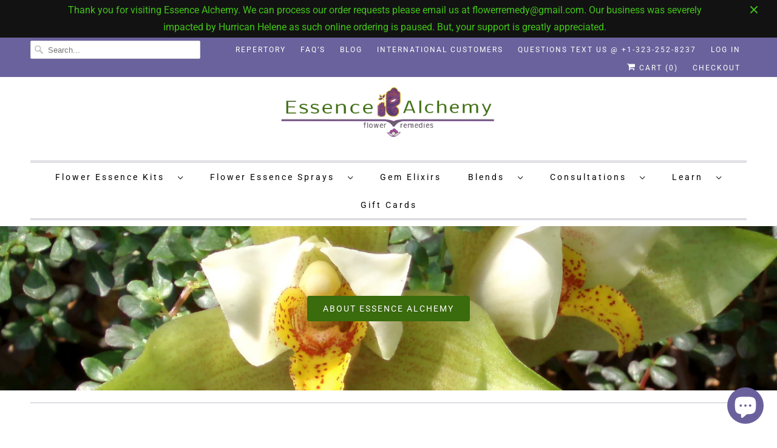

--- FILE ---
content_type: text/html; charset=utf-8
request_url: https://www.essencealchemy.com/
body_size: 47210
content:
<!DOCTYPE html>
<html lang="en">
  <head>
    <meta charset="utf-8">
    <meta http-equiv="cleartype" content="on">
    <meta name="robots" content="index,follow">

    
    <title>Essence Alchemy</title>

    

    

<meta name="author" content="Essence Alchemy">
<meta property="og:url" content="https://www.essencealchemy.com/">
<meta property="og:site_name" content="Essence Alchemy">




  <meta property="og:type" content="website">
  <meta property="og:title" content="Essence Alchemy">


  
  <meta property="og:image" content="https://www.essencealchemy.com/cdn/shopifycloud/storefront/assets/no-image-2048-a2addb12_600x600.gif">
  <meta property="og:image:secure_url" content="https://www.essencealchemy.com/cdn/shopifycloud/storefront/assets/no-image-2048-a2addb12_600x600.gif">
  <meta property="og:image:width" content="">
  <meta property="og:image:height" content="">
  <meta property="og:image:alt" content="">






<meta name="twitter:card" content="summary">



    
    

    <!-- Mobile Specific Metas -->
    <meta name="HandheldFriendly" content="True">
    <meta name="MobileOptimized" content="320">
    <meta name="viewport" content="width=device-width,initial-scale=1">
    <meta name="theme-color" content="#ffffff">

    <!-- Stylesheets for Responsive 7.1.5 -->
    <link href="//www.essencealchemy.com/cdn/shop/t/3/assets/styles.scss.css?v=96014352103323143291764335044" rel="stylesheet" type="text/css" media="all" />

    <!-- Icons -->
    
      <link rel="shortcut icon" type="image/x-icon" href="//www.essencealchemy.com/cdn/shop/t/3/assets/favicon.png?v=43075689068710340751576177125">
    
      <link rel="canonical" href="https://www.essencealchemy.com/" />

    

    <script src="//www.essencealchemy.com/cdn/shop/t/3/assets/app.js?v=127973631824713664131581010504" type="text/javascript"></script>
    <script>window.performance && window.performance.mark && window.performance.mark('shopify.content_for_header.start');</script><meta id="shopify-digital-wallet" name="shopify-digital-wallet" content="/26213941333/digital_wallets/dialog">
<meta name="shopify-checkout-api-token" content="165fa3adb46b55a9662b58e946f71a27">
<meta id="in-context-paypal-metadata" data-shop-id="26213941333" data-venmo-supported="false" data-environment="production" data-locale="en_US" data-paypal-v4="true" data-currency="USD">
<script async="async" src="/checkouts/internal/preloads.js?locale=en-US"></script>
<link rel="preconnect" href="https://shop.app" crossorigin="anonymous">
<script async="async" src="https://shop.app/checkouts/internal/preloads.js?locale=en-US&shop_id=26213941333" crossorigin="anonymous"></script>
<script id="apple-pay-shop-capabilities" type="application/json">{"shopId":26213941333,"countryCode":"US","currencyCode":"USD","merchantCapabilities":["supports3DS"],"merchantId":"gid:\/\/shopify\/Shop\/26213941333","merchantName":"Essence Alchemy","requiredBillingContactFields":["postalAddress","email","phone"],"requiredShippingContactFields":["postalAddress","email","phone"],"shippingType":"shipping","supportedNetworks":["visa","masterCard","amex","discover","elo","jcb"],"total":{"type":"pending","label":"Essence Alchemy","amount":"1.00"},"shopifyPaymentsEnabled":true,"supportsSubscriptions":true}</script>
<script id="shopify-features" type="application/json">{"accessToken":"165fa3adb46b55a9662b58e946f71a27","betas":["rich-media-storefront-analytics"],"domain":"www.essencealchemy.com","predictiveSearch":true,"shopId":26213941333,"locale":"en"}</script>
<script>var Shopify = Shopify || {};
Shopify.shop = "essence-alchemy.myshopify.com";
Shopify.locale = "en";
Shopify.currency = {"active":"USD","rate":"1.0"};
Shopify.country = "US";
Shopify.theme = {"name":"Responsive","id":80242835541,"schema_name":"Responsive","schema_version":"7.1.5","theme_store_id":304,"role":"main"};
Shopify.theme.handle = "null";
Shopify.theme.style = {"id":null,"handle":null};
Shopify.cdnHost = "www.essencealchemy.com/cdn";
Shopify.routes = Shopify.routes || {};
Shopify.routes.root = "/";</script>
<script type="module">!function(o){(o.Shopify=o.Shopify||{}).modules=!0}(window);</script>
<script>!function(o){function n(){var o=[];function n(){o.push(Array.prototype.slice.apply(arguments))}return n.q=o,n}var t=o.Shopify=o.Shopify||{};t.loadFeatures=n(),t.autoloadFeatures=n()}(window);</script>
<script>
  window.ShopifyPay = window.ShopifyPay || {};
  window.ShopifyPay.apiHost = "shop.app\/pay";
  window.ShopifyPay.redirectState = null;
</script>
<script id="shop-js-analytics" type="application/json">{"pageType":"index"}</script>
<script defer="defer" async type="module" src="//www.essencealchemy.com/cdn/shopifycloud/shop-js/modules/v2/client.init-shop-cart-sync_BApSsMSl.en.esm.js"></script>
<script defer="defer" async type="module" src="//www.essencealchemy.com/cdn/shopifycloud/shop-js/modules/v2/chunk.common_CBoos6YZ.esm.js"></script>
<script type="module">
  await import("//www.essencealchemy.com/cdn/shopifycloud/shop-js/modules/v2/client.init-shop-cart-sync_BApSsMSl.en.esm.js");
await import("//www.essencealchemy.com/cdn/shopifycloud/shop-js/modules/v2/chunk.common_CBoos6YZ.esm.js");

  window.Shopify.SignInWithShop?.initShopCartSync?.({"fedCMEnabled":true,"windoidEnabled":true});

</script>
<script>
  window.Shopify = window.Shopify || {};
  if (!window.Shopify.featureAssets) window.Shopify.featureAssets = {};
  window.Shopify.featureAssets['shop-js'] = {"shop-cart-sync":["modules/v2/client.shop-cart-sync_DJczDl9f.en.esm.js","modules/v2/chunk.common_CBoos6YZ.esm.js"],"init-fed-cm":["modules/v2/client.init-fed-cm_BzwGC0Wi.en.esm.js","modules/v2/chunk.common_CBoos6YZ.esm.js"],"init-windoid":["modules/v2/client.init-windoid_BS26ThXS.en.esm.js","modules/v2/chunk.common_CBoos6YZ.esm.js"],"init-shop-email-lookup-coordinator":["modules/v2/client.init-shop-email-lookup-coordinator_DFwWcvrS.en.esm.js","modules/v2/chunk.common_CBoos6YZ.esm.js"],"shop-cash-offers":["modules/v2/client.shop-cash-offers_DthCPNIO.en.esm.js","modules/v2/chunk.common_CBoos6YZ.esm.js","modules/v2/chunk.modal_Bu1hFZFC.esm.js"],"shop-button":["modules/v2/client.shop-button_D_JX508o.en.esm.js","modules/v2/chunk.common_CBoos6YZ.esm.js"],"shop-toast-manager":["modules/v2/client.shop-toast-manager_tEhgP2F9.en.esm.js","modules/v2/chunk.common_CBoos6YZ.esm.js"],"avatar":["modules/v2/client.avatar_BTnouDA3.en.esm.js"],"pay-button":["modules/v2/client.pay-button_BuNmcIr_.en.esm.js","modules/v2/chunk.common_CBoos6YZ.esm.js"],"init-shop-cart-sync":["modules/v2/client.init-shop-cart-sync_BApSsMSl.en.esm.js","modules/v2/chunk.common_CBoos6YZ.esm.js"],"shop-login-button":["modules/v2/client.shop-login-button_DwLgFT0K.en.esm.js","modules/v2/chunk.common_CBoos6YZ.esm.js","modules/v2/chunk.modal_Bu1hFZFC.esm.js"],"init-customer-accounts-sign-up":["modules/v2/client.init-customer-accounts-sign-up_TlVCiykN.en.esm.js","modules/v2/client.shop-login-button_DwLgFT0K.en.esm.js","modules/v2/chunk.common_CBoos6YZ.esm.js","modules/v2/chunk.modal_Bu1hFZFC.esm.js"],"init-shop-for-new-customer-accounts":["modules/v2/client.init-shop-for-new-customer-accounts_DrjXSI53.en.esm.js","modules/v2/client.shop-login-button_DwLgFT0K.en.esm.js","modules/v2/chunk.common_CBoos6YZ.esm.js","modules/v2/chunk.modal_Bu1hFZFC.esm.js"],"init-customer-accounts":["modules/v2/client.init-customer-accounts_C0Oh2ljF.en.esm.js","modules/v2/client.shop-login-button_DwLgFT0K.en.esm.js","modules/v2/chunk.common_CBoos6YZ.esm.js","modules/v2/chunk.modal_Bu1hFZFC.esm.js"],"shop-follow-button":["modules/v2/client.shop-follow-button_C5D3XtBb.en.esm.js","modules/v2/chunk.common_CBoos6YZ.esm.js","modules/v2/chunk.modal_Bu1hFZFC.esm.js"],"checkout-modal":["modules/v2/client.checkout-modal_8TC_1FUY.en.esm.js","modules/v2/chunk.common_CBoos6YZ.esm.js","modules/v2/chunk.modal_Bu1hFZFC.esm.js"],"lead-capture":["modules/v2/client.lead-capture_D-pmUjp9.en.esm.js","modules/v2/chunk.common_CBoos6YZ.esm.js","modules/v2/chunk.modal_Bu1hFZFC.esm.js"],"shop-login":["modules/v2/client.shop-login_BmtnoEUo.en.esm.js","modules/v2/chunk.common_CBoos6YZ.esm.js","modules/v2/chunk.modal_Bu1hFZFC.esm.js"],"payment-terms":["modules/v2/client.payment-terms_BHOWV7U_.en.esm.js","modules/v2/chunk.common_CBoos6YZ.esm.js","modules/v2/chunk.modal_Bu1hFZFC.esm.js"]};
</script>
<script>(function() {
  var isLoaded = false;
  function asyncLoad() {
    if (isLoaded) return;
    isLoaded = true;
    var urls = ["https:\/\/chimpstatic.com\/mcjs-connected\/js\/users\/4c95e048866db7a169bb8160e\/a05b88d6ff9198176110baeaa.js?shop=essence-alchemy.myshopify.com","https:\/\/cdn.enlistly.com\/trail\/essence-alchemy.myshopify.com-7cfe4afa34813901c86ddacda7b9fa97.js?shop=essence-alchemy.myshopify.com","https:\/\/static.klaviyo.com\/onsite\/js\/XiyLxN\/klaviyo.js?company_id=XiyLxN\u0026shop=essence-alchemy.myshopify.com"];
    for (var i = 0; i < urls.length; i++) {
      var s = document.createElement('script');
      s.type = 'text/javascript';
      s.async = true;
      s.src = urls[i];
      var x = document.getElementsByTagName('script')[0];
      x.parentNode.insertBefore(s, x);
    }
  };
  if(window.attachEvent) {
    window.attachEvent('onload', asyncLoad);
  } else {
    window.addEventListener('load', asyncLoad, false);
  }
})();</script>
<script id="__st">var __st={"a":26213941333,"offset":-18000,"reqid":"b5fc31b4-d3c8-482c-89bd-c660591b6ed6-1768916206","pageurl":"www.essencealchemy.com\/","u":"3f0796f69252","p":"home"};</script>
<script>window.ShopifyPaypalV4VisibilityTracking = true;</script>
<script id="captcha-bootstrap">!function(){'use strict';const t='contact',e='account',n='new_comment',o=[[t,t],['blogs',n],['comments',n],[t,'customer']],c=[[e,'customer_login'],[e,'guest_login'],[e,'recover_customer_password'],[e,'create_customer']],r=t=>t.map((([t,e])=>`form[action*='/${t}']:not([data-nocaptcha='true']) input[name='form_type'][value='${e}']`)).join(','),a=t=>()=>t?[...document.querySelectorAll(t)].map((t=>t.form)):[];function s(){const t=[...o],e=r(t);return a(e)}const i='password',u='form_key',d=['recaptcha-v3-token','g-recaptcha-response','h-captcha-response',i],f=()=>{try{return window.sessionStorage}catch{return}},m='__shopify_v',_=t=>t.elements[u];function p(t,e,n=!1){try{const o=window.sessionStorage,c=JSON.parse(o.getItem(e)),{data:r}=function(t){const{data:e,action:n}=t;return t[m]||n?{data:e,action:n}:{data:t,action:n}}(c);for(const[e,n]of Object.entries(r))t.elements[e]&&(t.elements[e].value=n);n&&o.removeItem(e)}catch(o){console.error('form repopulation failed',{error:o})}}const l='form_type',E='cptcha';function T(t){t.dataset[E]=!0}const w=window,h=w.document,L='Shopify',v='ce_forms',y='captcha';let A=!1;((t,e)=>{const n=(g='f06e6c50-85a8-45c8-87d0-21a2b65856fe',I='https://cdn.shopify.com/shopifycloud/storefront-forms-hcaptcha/ce_storefront_forms_captcha_hcaptcha.v1.5.2.iife.js',D={infoText:'Protected by hCaptcha',privacyText:'Privacy',termsText:'Terms'},(t,e,n)=>{const o=w[L][v],c=o.bindForm;if(c)return c(t,g,e,D).then(n);var r;o.q.push([[t,g,e,D],n]),r=I,A||(h.body.append(Object.assign(h.createElement('script'),{id:'captcha-provider',async:!0,src:r})),A=!0)});var g,I,D;w[L]=w[L]||{},w[L][v]=w[L][v]||{},w[L][v].q=[],w[L][y]=w[L][y]||{},w[L][y].protect=function(t,e){n(t,void 0,e),T(t)},Object.freeze(w[L][y]),function(t,e,n,w,h,L){const[v,y,A,g]=function(t,e,n){const i=e?o:[],u=t?c:[],d=[...i,...u],f=r(d),m=r(i),_=r(d.filter((([t,e])=>n.includes(e))));return[a(f),a(m),a(_),s()]}(w,h,L),I=t=>{const e=t.target;return e instanceof HTMLFormElement?e:e&&e.form},D=t=>v().includes(t);t.addEventListener('submit',(t=>{const e=I(t);if(!e)return;const n=D(e)&&!e.dataset.hcaptchaBound&&!e.dataset.recaptchaBound,o=_(e),c=g().includes(e)&&(!o||!o.value);(n||c)&&t.preventDefault(),c&&!n&&(function(t){try{if(!f())return;!function(t){const e=f();if(!e)return;const n=_(t);if(!n)return;const o=n.value;o&&e.removeItem(o)}(t);const e=Array.from(Array(32),(()=>Math.random().toString(36)[2])).join('');!function(t,e){_(t)||t.append(Object.assign(document.createElement('input'),{type:'hidden',name:u})),t.elements[u].value=e}(t,e),function(t,e){const n=f();if(!n)return;const o=[...t.querySelectorAll(`input[type='${i}']`)].map((({name:t})=>t)),c=[...d,...o],r={};for(const[a,s]of new FormData(t).entries())c.includes(a)||(r[a]=s);n.setItem(e,JSON.stringify({[m]:1,action:t.action,data:r}))}(t,e)}catch(e){console.error('failed to persist form',e)}}(e),e.submit())}));const S=(t,e)=>{t&&!t.dataset[E]&&(n(t,e.some((e=>e===t))),T(t))};for(const o of['focusin','change'])t.addEventListener(o,(t=>{const e=I(t);D(e)&&S(e,y())}));const B=e.get('form_key'),M=e.get(l),P=B&&M;t.addEventListener('DOMContentLoaded',(()=>{const t=y();if(P)for(const e of t)e.elements[l].value===M&&p(e,B);[...new Set([...A(),...v().filter((t=>'true'===t.dataset.shopifyCaptcha))])].forEach((e=>S(e,t)))}))}(h,new URLSearchParams(w.location.search),n,t,e,['guest_login'])})(!0,!0)}();</script>
<script integrity="sha256-4kQ18oKyAcykRKYeNunJcIwy7WH5gtpwJnB7kiuLZ1E=" data-source-attribution="shopify.loadfeatures" defer="defer" src="//www.essencealchemy.com/cdn/shopifycloud/storefront/assets/storefront/load_feature-a0a9edcb.js" crossorigin="anonymous"></script>
<script crossorigin="anonymous" defer="defer" src="//www.essencealchemy.com/cdn/shopifycloud/storefront/assets/shopify_pay/storefront-65b4c6d7.js?v=20250812"></script>
<script data-source-attribution="shopify.dynamic_checkout.dynamic.init">var Shopify=Shopify||{};Shopify.PaymentButton=Shopify.PaymentButton||{isStorefrontPortableWallets:!0,init:function(){window.Shopify.PaymentButton.init=function(){};var t=document.createElement("script");t.src="https://www.essencealchemy.com/cdn/shopifycloud/portable-wallets/latest/portable-wallets.en.js",t.type="module",document.head.appendChild(t)}};
</script>
<script data-source-attribution="shopify.dynamic_checkout.buyer_consent">
  function portableWalletsHideBuyerConsent(e){var t=document.getElementById("shopify-buyer-consent"),n=document.getElementById("shopify-subscription-policy-button");t&&n&&(t.classList.add("hidden"),t.setAttribute("aria-hidden","true"),n.removeEventListener("click",e))}function portableWalletsShowBuyerConsent(e){var t=document.getElementById("shopify-buyer-consent"),n=document.getElementById("shopify-subscription-policy-button");t&&n&&(t.classList.remove("hidden"),t.removeAttribute("aria-hidden"),n.addEventListener("click",e))}window.Shopify?.PaymentButton&&(window.Shopify.PaymentButton.hideBuyerConsent=portableWalletsHideBuyerConsent,window.Shopify.PaymentButton.showBuyerConsent=portableWalletsShowBuyerConsent);
</script>
<script>
  function portableWalletsCleanup(e){e&&e.src&&console.error("Failed to load portable wallets script "+e.src);var t=document.querySelectorAll("shopify-accelerated-checkout .shopify-payment-button__skeleton, shopify-accelerated-checkout-cart .wallet-cart-button__skeleton"),e=document.getElementById("shopify-buyer-consent");for(let e=0;e<t.length;e++)t[e].remove();e&&e.remove()}function portableWalletsNotLoadedAsModule(e){e instanceof ErrorEvent&&"string"==typeof e.message&&e.message.includes("import.meta")&&"string"==typeof e.filename&&e.filename.includes("portable-wallets")&&(window.removeEventListener("error",portableWalletsNotLoadedAsModule),window.Shopify.PaymentButton.failedToLoad=e,"loading"===document.readyState?document.addEventListener("DOMContentLoaded",window.Shopify.PaymentButton.init):window.Shopify.PaymentButton.init())}window.addEventListener("error",portableWalletsNotLoadedAsModule);
</script>

<script type="module" src="https://www.essencealchemy.com/cdn/shopifycloud/portable-wallets/latest/portable-wallets.en.js" onError="portableWalletsCleanup(this)" crossorigin="anonymous"></script>
<script nomodule>
  document.addEventListener("DOMContentLoaded", portableWalletsCleanup);
</script>

<link id="shopify-accelerated-checkout-styles" rel="stylesheet" media="screen" href="https://www.essencealchemy.com/cdn/shopifycloud/portable-wallets/latest/accelerated-checkout-backwards-compat.css" crossorigin="anonymous">
<style id="shopify-accelerated-checkout-cart">
        #shopify-buyer-consent {
  margin-top: 1em;
  display: inline-block;
  width: 100%;
}

#shopify-buyer-consent.hidden {
  display: none;
}

#shopify-subscription-policy-button {
  background: none;
  border: none;
  padding: 0;
  text-decoration: underline;
  font-size: inherit;
  cursor: pointer;
}

#shopify-subscription-policy-button::before {
  box-shadow: none;
}

      </style>

<script>window.performance && window.performance.mark && window.performance.mark('shopify.content_for_header.end');</script>

    <noscript>
      <style>
        .slides > li:first-child {display: block;}
        .image__fallback {
          width: 100vw;
          display: block !important;
          max-width: 100vw !important;
          margin-bottom: 0;
        }
        .no-js-only {
          display: inherit !important;
        }
        .icon-cart.cart-button {
          display: none;
        }
        .lazyload {
          opacity: 1;
          -webkit-filter: blur(0);
          filter: blur(0);
        }
        .animate_right,
        .animate_left,
        .animate_up,
        .animate_down {
          opacity: 1;
        }
        .flexslider .slides>li {
          display: block;
        }
        .product_section .product_form {
          opacity: 1;
        }
        .multi_select,
        form .select {
          display: block !important;
        }
        .swatch_options {
          display: none;
        }
      </style>
    </noscript>

  <script src="https://cdn.shopify.com/extensions/e4b3a77b-20c9-4161-b1bb-deb87046128d/inbox-1253/assets/inbox-chat-loader.js" type="text/javascript" defer="defer"></script>
<link href="https://monorail-edge.shopifysvc.com" rel="dns-prefetch">
<script>(function(){if ("sendBeacon" in navigator && "performance" in window) {try {var session_token_from_headers = performance.getEntriesByType('navigation')[0].serverTiming.find(x => x.name == '_s').description;} catch {var session_token_from_headers = undefined;}var session_cookie_matches = document.cookie.match(/_shopify_s=([^;]*)/);var session_token_from_cookie = session_cookie_matches && session_cookie_matches.length === 2 ? session_cookie_matches[1] : "";var session_token = session_token_from_headers || session_token_from_cookie || "";function handle_abandonment_event(e) {var entries = performance.getEntries().filter(function(entry) {return /monorail-edge.shopifysvc.com/.test(entry.name);});if (!window.abandonment_tracked && entries.length === 0) {window.abandonment_tracked = true;var currentMs = Date.now();var navigation_start = performance.timing.navigationStart;var payload = {shop_id: 26213941333,url: window.location.href,navigation_start,duration: currentMs - navigation_start,session_token,page_type: "index"};window.navigator.sendBeacon("https://monorail-edge.shopifysvc.com/v1/produce", JSON.stringify({schema_id: "online_store_buyer_site_abandonment/1.1",payload: payload,metadata: {event_created_at_ms: currentMs,event_sent_at_ms: currentMs}}));}}window.addEventListener('pagehide', handle_abandonment_event);}}());</script>
<script id="web-pixels-manager-setup">(function e(e,d,r,n,o){if(void 0===o&&(o={}),!Boolean(null===(a=null===(i=window.Shopify)||void 0===i?void 0:i.analytics)||void 0===a?void 0:a.replayQueue)){var i,a;window.Shopify=window.Shopify||{};var t=window.Shopify;t.analytics=t.analytics||{};var s=t.analytics;s.replayQueue=[],s.publish=function(e,d,r){return s.replayQueue.push([e,d,r]),!0};try{self.performance.mark("wpm:start")}catch(e){}var l=function(){var e={modern:/Edge?\/(1{2}[4-9]|1[2-9]\d|[2-9]\d{2}|\d{4,})\.\d+(\.\d+|)|Firefox\/(1{2}[4-9]|1[2-9]\d|[2-9]\d{2}|\d{4,})\.\d+(\.\d+|)|Chrom(ium|e)\/(9{2}|\d{3,})\.\d+(\.\d+|)|(Maci|X1{2}).+ Version\/(15\.\d+|(1[6-9]|[2-9]\d|\d{3,})\.\d+)([,.]\d+|)( \(\w+\)|)( Mobile\/\w+|) Safari\/|Chrome.+OPR\/(9{2}|\d{3,})\.\d+\.\d+|(CPU[ +]OS|iPhone[ +]OS|CPU[ +]iPhone|CPU IPhone OS|CPU iPad OS)[ +]+(15[._]\d+|(1[6-9]|[2-9]\d|\d{3,})[._]\d+)([._]\d+|)|Android:?[ /-](13[3-9]|1[4-9]\d|[2-9]\d{2}|\d{4,})(\.\d+|)(\.\d+|)|Android.+Firefox\/(13[5-9]|1[4-9]\d|[2-9]\d{2}|\d{4,})\.\d+(\.\d+|)|Android.+Chrom(ium|e)\/(13[3-9]|1[4-9]\d|[2-9]\d{2}|\d{4,})\.\d+(\.\d+|)|SamsungBrowser\/([2-9]\d|\d{3,})\.\d+/,legacy:/Edge?\/(1[6-9]|[2-9]\d|\d{3,})\.\d+(\.\d+|)|Firefox\/(5[4-9]|[6-9]\d|\d{3,})\.\d+(\.\d+|)|Chrom(ium|e)\/(5[1-9]|[6-9]\d|\d{3,})\.\d+(\.\d+|)([\d.]+$|.*Safari\/(?![\d.]+ Edge\/[\d.]+$))|(Maci|X1{2}).+ Version\/(10\.\d+|(1[1-9]|[2-9]\d|\d{3,})\.\d+)([,.]\d+|)( \(\w+\)|)( Mobile\/\w+|) Safari\/|Chrome.+OPR\/(3[89]|[4-9]\d|\d{3,})\.\d+\.\d+|(CPU[ +]OS|iPhone[ +]OS|CPU[ +]iPhone|CPU IPhone OS|CPU iPad OS)[ +]+(10[._]\d+|(1[1-9]|[2-9]\d|\d{3,})[._]\d+)([._]\d+|)|Android:?[ /-](13[3-9]|1[4-9]\d|[2-9]\d{2}|\d{4,})(\.\d+|)(\.\d+|)|Mobile Safari.+OPR\/([89]\d|\d{3,})\.\d+\.\d+|Android.+Firefox\/(13[5-9]|1[4-9]\d|[2-9]\d{2}|\d{4,})\.\d+(\.\d+|)|Android.+Chrom(ium|e)\/(13[3-9]|1[4-9]\d|[2-9]\d{2}|\d{4,})\.\d+(\.\d+|)|Android.+(UC? ?Browser|UCWEB|U3)[ /]?(15\.([5-9]|\d{2,})|(1[6-9]|[2-9]\d|\d{3,})\.\d+)\.\d+|SamsungBrowser\/(5\.\d+|([6-9]|\d{2,})\.\d+)|Android.+MQ{2}Browser\/(14(\.(9|\d{2,})|)|(1[5-9]|[2-9]\d|\d{3,})(\.\d+|))(\.\d+|)|K[Aa][Ii]OS\/(3\.\d+|([4-9]|\d{2,})\.\d+)(\.\d+|)/},d=e.modern,r=e.legacy,n=navigator.userAgent;return n.match(d)?"modern":n.match(r)?"legacy":"unknown"}(),u="modern"===l?"modern":"legacy",c=(null!=n?n:{modern:"",legacy:""})[u],f=function(e){return[e.baseUrl,"/wpm","/b",e.hashVersion,"modern"===e.buildTarget?"m":"l",".js"].join("")}({baseUrl:d,hashVersion:r,buildTarget:u}),m=function(e){var d=e.version,r=e.bundleTarget,n=e.surface,o=e.pageUrl,i=e.monorailEndpoint;return{emit:function(e){var a=e.status,t=e.errorMsg,s=(new Date).getTime(),l=JSON.stringify({metadata:{event_sent_at_ms:s},events:[{schema_id:"web_pixels_manager_load/3.1",payload:{version:d,bundle_target:r,page_url:o,status:a,surface:n,error_msg:t},metadata:{event_created_at_ms:s}}]});if(!i)return console&&console.warn&&console.warn("[Web Pixels Manager] No Monorail endpoint provided, skipping logging."),!1;try{return self.navigator.sendBeacon.bind(self.navigator)(i,l)}catch(e){}var u=new XMLHttpRequest;try{return u.open("POST",i,!0),u.setRequestHeader("Content-Type","text/plain"),u.send(l),!0}catch(e){return console&&console.warn&&console.warn("[Web Pixels Manager] Got an unhandled error while logging to Monorail."),!1}}}}({version:r,bundleTarget:l,surface:e.surface,pageUrl:self.location.href,monorailEndpoint:e.monorailEndpoint});try{o.browserTarget=l,function(e){var d=e.src,r=e.async,n=void 0===r||r,o=e.onload,i=e.onerror,a=e.sri,t=e.scriptDataAttributes,s=void 0===t?{}:t,l=document.createElement("script"),u=document.querySelector("head"),c=document.querySelector("body");if(l.async=n,l.src=d,a&&(l.integrity=a,l.crossOrigin="anonymous"),s)for(var f in s)if(Object.prototype.hasOwnProperty.call(s,f))try{l.dataset[f]=s[f]}catch(e){}if(o&&l.addEventListener("load",o),i&&l.addEventListener("error",i),u)u.appendChild(l);else{if(!c)throw new Error("Did not find a head or body element to append the script");c.appendChild(l)}}({src:f,async:!0,onload:function(){if(!function(){var e,d;return Boolean(null===(d=null===(e=window.Shopify)||void 0===e?void 0:e.analytics)||void 0===d?void 0:d.initialized)}()){var d=window.webPixelsManager.init(e)||void 0;if(d){var r=window.Shopify.analytics;r.replayQueue.forEach((function(e){var r=e[0],n=e[1],o=e[2];d.publishCustomEvent(r,n,o)})),r.replayQueue=[],r.publish=d.publishCustomEvent,r.visitor=d.visitor,r.initialized=!0}}},onerror:function(){return m.emit({status:"failed",errorMsg:"".concat(f," has failed to load")})},sri:function(e){var d=/^sha384-[A-Za-z0-9+/=]+$/;return"string"==typeof e&&d.test(e)}(c)?c:"",scriptDataAttributes:o}),m.emit({status:"loading"})}catch(e){m.emit({status:"failed",errorMsg:(null==e?void 0:e.message)||"Unknown error"})}}})({shopId: 26213941333,storefrontBaseUrl: "https://www.essencealchemy.com",extensionsBaseUrl: "https://extensions.shopifycdn.com/cdn/shopifycloud/web-pixels-manager",monorailEndpoint: "https://monorail-edge.shopifysvc.com/unstable/produce_batch",surface: "storefront-renderer",enabledBetaFlags: ["2dca8a86"],webPixelsConfigList: [{"id":"1869938906","configuration":"{\"accountID\":\"web_pixel_spark_PNK-vA6BrE\",\"lastUpdatedAt\":\"2026-01-15T22:59:40.971Z\"}","eventPayloadVersion":"v1","runtimeContext":"STRICT","scriptVersion":"ea85ce12225b9656687b5d05bd4f3432","type":"APP","apiClientId":86932488193,"privacyPurposes":["ANALYTICS"],"dataSharingAdjustments":{"protectedCustomerApprovalScopes":["read_customer_personal_data"]}},{"id":"shopify-app-pixel","configuration":"{}","eventPayloadVersion":"v1","runtimeContext":"STRICT","scriptVersion":"0450","apiClientId":"shopify-pixel","type":"APP","privacyPurposes":["ANALYTICS","MARKETING"]},{"id":"shopify-custom-pixel","eventPayloadVersion":"v1","runtimeContext":"LAX","scriptVersion":"0450","apiClientId":"shopify-pixel","type":"CUSTOM","privacyPurposes":["ANALYTICS","MARKETING"]}],isMerchantRequest: false,initData: {"shop":{"name":"Essence Alchemy","paymentSettings":{"currencyCode":"USD"},"myshopifyDomain":"essence-alchemy.myshopify.com","countryCode":"US","storefrontUrl":"https:\/\/www.essencealchemy.com"},"customer":null,"cart":null,"checkout":null,"productVariants":[],"purchasingCompany":null},},"https://www.essencealchemy.com/cdn","fcfee988w5aeb613cpc8e4bc33m6693e112",{"modern":"","legacy":""},{"shopId":"26213941333","storefrontBaseUrl":"https:\/\/www.essencealchemy.com","extensionBaseUrl":"https:\/\/extensions.shopifycdn.com\/cdn\/shopifycloud\/web-pixels-manager","surface":"storefront-renderer","enabledBetaFlags":"[\"2dca8a86\"]","isMerchantRequest":"false","hashVersion":"fcfee988w5aeb613cpc8e4bc33m6693e112","publish":"custom","events":"[[\"page_viewed\",{}]]"});</script><script>
  window.ShopifyAnalytics = window.ShopifyAnalytics || {};
  window.ShopifyAnalytics.meta = window.ShopifyAnalytics.meta || {};
  window.ShopifyAnalytics.meta.currency = 'USD';
  var meta = {"page":{"pageType":"home","requestId":"b5fc31b4-d3c8-482c-89bd-c660591b6ed6-1768916206"}};
  for (var attr in meta) {
    window.ShopifyAnalytics.meta[attr] = meta[attr];
  }
</script>
<script class="analytics">
  (function () {
    var customDocumentWrite = function(content) {
      var jquery = null;

      if (window.jQuery) {
        jquery = window.jQuery;
      } else if (window.Checkout && window.Checkout.$) {
        jquery = window.Checkout.$;
      }

      if (jquery) {
        jquery('body').append(content);
      }
    };

    var hasLoggedConversion = function(token) {
      if (token) {
        return document.cookie.indexOf('loggedConversion=' + token) !== -1;
      }
      return false;
    }

    var setCookieIfConversion = function(token) {
      if (token) {
        var twoMonthsFromNow = new Date(Date.now());
        twoMonthsFromNow.setMonth(twoMonthsFromNow.getMonth() + 2);

        document.cookie = 'loggedConversion=' + token + '; expires=' + twoMonthsFromNow;
      }
    }

    var trekkie = window.ShopifyAnalytics.lib = window.trekkie = window.trekkie || [];
    if (trekkie.integrations) {
      return;
    }
    trekkie.methods = [
      'identify',
      'page',
      'ready',
      'track',
      'trackForm',
      'trackLink'
    ];
    trekkie.factory = function(method) {
      return function() {
        var args = Array.prototype.slice.call(arguments);
        args.unshift(method);
        trekkie.push(args);
        return trekkie;
      };
    };
    for (var i = 0; i < trekkie.methods.length; i++) {
      var key = trekkie.methods[i];
      trekkie[key] = trekkie.factory(key);
    }
    trekkie.load = function(config) {
      trekkie.config = config || {};
      trekkie.config.initialDocumentCookie = document.cookie;
      var first = document.getElementsByTagName('script')[0];
      var script = document.createElement('script');
      script.type = 'text/javascript';
      script.onerror = function(e) {
        var scriptFallback = document.createElement('script');
        scriptFallback.type = 'text/javascript';
        scriptFallback.onerror = function(error) {
                var Monorail = {
      produce: function produce(monorailDomain, schemaId, payload) {
        var currentMs = new Date().getTime();
        var event = {
          schema_id: schemaId,
          payload: payload,
          metadata: {
            event_created_at_ms: currentMs,
            event_sent_at_ms: currentMs
          }
        };
        return Monorail.sendRequest("https://" + monorailDomain + "/v1/produce", JSON.stringify(event));
      },
      sendRequest: function sendRequest(endpointUrl, payload) {
        // Try the sendBeacon API
        if (window && window.navigator && typeof window.navigator.sendBeacon === 'function' && typeof window.Blob === 'function' && !Monorail.isIos12()) {
          var blobData = new window.Blob([payload], {
            type: 'text/plain'
          });

          if (window.navigator.sendBeacon(endpointUrl, blobData)) {
            return true;
          } // sendBeacon was not successful

        } // XHR beacon

        var xhr = new XMLHttpRequest();

        try {
          xhr.open('POST', endpointUrl);
          xhr.setRequestHeader('Content-Type', 'text/plain');
          xhr.send(payload);
        } catch (e) {
          console.log(e);
        }

        return false;
      },
      isIos12: function isIos12() {
        return window.navigator.userAgent.lastIndexOf('iPhone; CPU iPhone OS 12_') !== -1 || window.navigator.userAgent.lastIndexOf('iPad; CPU OS 12_') !== -1;
      }
    };
    Monorail.produce('monorail-edge.shopifysvc.com',
      'trekkie_storefront_load_errors/1.1',
      {shop_id: 26213941333,
      theme_id: 80242835541,
      app_name: "storefront",
      context_url: window.location.href,
      source_url: "//www.essencealchemy.com/cdn/s/trekkie.storefront.cd680fe47e6c39ca5d5df5f0a32d569bc48c0f27.min.js"});

        };
        scriptFallback.async = true;
        scriptFallback.src = '//www.essencealchemy.com/cdn/s/trekkie.storefront.cd680fe47e6c39ca5d5df5f0a32d569bc48c0f27.min.js';
        first.parentNode.insertBefore(scriptFallback, first);
      };
      script.async = true;
      script.src = '//www.essencealchemy.com/cdn/s/trekkie.storefront.cd680fe47e6c39ca5d5df5f0a32d569bc48c0f27.min.js';
      first.parentNode.insertBefore(script, first);
    };
    trekkie.load(
      {"Trekkie":{"appName":"storefront","development":false,"defaultAttributes":{"shopId":26213941333,"isMerchantRequest":null,"themeId":80242835541,"themeCityHash":"17961287399229384428","contentLanguage":"en","currency":"USD","eventMetadataId":"f7383be7-ff87-4cbb-b797-bff4ab69c84a"},"isServerSideCookieWritingEnabled":true,"monorailRegion":"shop_domain","enabledBetaFlags":["65f19447"]},"Session Attribution":{},"S2S":{"facebookCapiEnabled":false,"source":"trekkie-storefront-renderer","apiClientId":580111}}
    );

    var loaded = false;
    trekkie.ready(function() {
      if (loaded) return;
      loaded = true;

      window.ShopifyAnalytics.lib = window.trekkie;

      var originalDocumentWrite = document.write;
      document.write = customDocumentWrite;
      try { window.ShopifyAnalytics.merchantGoogleAnalytics.call(this); } catch(error) {};
      document.write = originalDocumentWrite;

      window.ShopifyAnalytics.lib.page(null,{"pageType":"home","requestId":"b5fc31b4-d3c8-482c-89bd-c660591b6ed6-1768916206","shopifyEmitted":true});

      var match = window.location.pathname.match(/checkouts\/(.+)\/(thank_you|post_purchase)/)
      var token = match? match[1]: undefined;
      if (!hasLoggedConversion(token)) {
        setCookieIfConversion(token);
        
      }
    });


        var eventsListenerScript = document.createElement('script');
        eventsListenerScript.async = true;
        eventsListenerScript.src = "//www.essencealchemy.com/cdn/shopifycloud/storefront/assets/shop_events_listener-3da45d37.js";
        document.getElementsByTagName('head')[0].appendChild(eventsListenerScript);

})();</script>
<script
  defer
  src="https://www.essencealchemy.com/cdn/shopifycloud/perf-kit/shopify-perf-kit-3.0.4.min.js"
  data-application="storefront-renderer"
  data-shop-id="26213941333"
  data-render-region="gcp-us-central1"
  data-page-type="index"
  data-theme-instance-id="80242835541"
  data-theme-name="Responsive"
  data-theme-version="7.1.5"
  data-monorail-region="shop_domain"
  data-resource-timing-sampling-rate="10"
  data-shs="true"
  data-shs-beacon="true"
  data-shs-export-with-fetch="true"
  data-shs-logs-sample-rate="1"
  data-shs-beacon-endpoint="https://www.essencealchemy.com/api/collect"
></script>
</head>
  <body class="index"
    data-money-format="${{amount}}"
    data-shop-currency="USD" >

    <div id="shopify-section-header" class="shopify-section header-section"> <script type="application/ld+json">
  {
    "@context": "http://schema.org",
    "@type": "Organization",
    "name": "Essence Alchemy",
    
      
      "logo": "https://www.essencealchemy.com/cdn/shop/files/essence-purple430-1_430x.png?v=1613787773",
    
    "sameAs": [
      "",
      "",
      "",
      "",
      "",
      "",
      "",
      ""
    ],
    "url": "https://www.essencealchemy.com"
  }
</script>

 
  <script type="application/ld+json">
    {
      "@context": "http://schema.org",
      "@type": "WebSite",
      "name": "Essence Alchemy",
      "potentialAction": {
        "@type": "SearchAction",
        "target": "https://www.essencealchemy.com/search?q={search_term_string}",
        "query-input": "required name=search_term_string"
      },
      "url": "https://www.essencealchemy.com"
    }
  </script>




  <div class="announcementBar">
    <div class="announcementBar__message">
      
        <p>Thank you for visiting Essence Alchemy. We can process our order requests pIease email us at flowerremedy@gmail.com. Our business was severely impacted by Hurrican Helene as such online ordering is paused. But, your support is greatly appreciated.</p>
      
      <span class="ss-icon banner-close icon-close"></span>
    </div>
  </div>


<div class="top_bar top_bar--fixed-true announcementBar--true">
  <div class="container">
    
      <div class="four columns top_bar_search">
        <form class="search" action="/search">
          
            <input type="hidden" name="type" value="product" />
          
          <input type="text" name="q" class="search_box" placeholder="Search..." value="" autocapitalize="off" autocomplete="off" autocorrect="off" />
        </form>
      </div>
    

    

    <div class="columns twelve">
      <ul>
        

          
          
            <li>
              <a href="/pages/repertory">Repertory</a>
            </li>
            
          
            <li>
              <a href="/pages/faqs">FAQ’s</a>
            </li>
            
          
            <li>
              <a href="https://www.essencealchemy.com/blogs/floweressences">Blog</a>
            </li>
            
          
            <li>
              <a href="/pages/international-customers">International Customers</a>
            </li>
            
          

        

        
          <li>
            <a href="tel:+QuestionsTextus@13232528237">Questions Text us @ +1-323-252-8237</a>
          </li>
        

        
          
            <li>
              <a href="/account/login" id="customer_login_link">Log in</a>
            </li>
          
        

        <li>
          <a href="/cart" class="cart_button"><span class="icon-cart"></span> Cart (<span class="cart_count">0</span>)</a>
        </li>
        <li>
          
            <a href="/cart" class="checkout">Checkout</a>
          
        </li>
      </ul>
    </div>
  </div>
</div>

<div class="container content header-container">
  <div class="sixteen columns logo header-logo topbarFixed--true topSearch--true">
    
      <div class="header_icons social_icons">
        


















      </div>
    

    <a href="/" title="Essence Alchemy" class="logo-align--center">
      
        <img src="//www.essencealchemy.com/cdn/shop/files/essence-purple430-1_720x.png?v=1613787773" alt="Essence Alchemy" />
      
    </a>
  </div>

  <div class="sixteen columns clearfix">
    <div id="mobile_nav" class="nav-align--center nav-border--double">
      
    </div>
    <div id="nav" class=" nav-align--center
                          nav-border--double
                          nav-separator--none">
      <ul class="js-navigation menu-navigation" id="menu" role="navigation">

        


        

          
          

          
            

  
    <li tabindex="0" class="dropdown sub-menu" aria-haspopup="true" aria-expanded="false">
      <a class="sub-menu--link  "  href="/collections/flower-essence-kits" >Flower Essence Kits&nbsp;
      <span class="icon-down-arrow arrow menu-icon"></span>
      </a>
      <ul class="animated fadeIn submenu_list">
        
          
            <li><a href="/collections/trauma-kit">Trauma Kit</a></li>
          
        
          
            <li><a href="/collections/ojai-flower-essence-kit">Ojai Flower Essence Kit</a></li>
          
        
          
            <li><a href="/collections/tree-flower-essences">Tree flower essences</a></li>
          
        
          
            <li><a href="/collections/mt-shasta-kit">Mt. Shasta Kit</a></li>
          
        
          
            <li><a href="/collections/the-french-collection">The French Collection</a></li>
          
        
          
            <li><a href="/collections/garden-and-herb-collection">Garden and Herb Kit</a></li>
          
        
          
            <li><a href="/collections/the-citrus-kit">The Citrus Kit</a></li>
          
        
          
            <li><a href="/collections/the-combination-kit">The Combination Kit</a></li>
          
        
          
            <li><a href="/collections/the-shame-hack-kit">The Shame Hack Kit</a></li>
          
        
          
            <li><a href="/collections/the-river-kit">The River Kit</a></li>
          
        
          
            <li><a href="/collections/hawaiian-flower-essences">Hawaiian Flower Essences</a></li>
          
        
      </ul>
    </li>
  



          

        

          
          

          
            

  
    <li tabindex="0" class="dropdown sub-menu" aria-haspopup="true" aria-expanded="false">
      <a class="sub-menu--link   slicknav_item " >Flower Essence Sprays&nbsp;
      <span class="icon-down-arrow arrow menu-icon"></span>
      </a>
      <ul class="animated fadeIn submenu_list">
        
          
            <li><a href="/collections/cew-gnosa-formulas">CEW Gnosa Formulas</a></li>
          
        
          
            <li><a href="/collections/space-clearing-sprays">Space Clearing Sprays</a></li>
          
        
      </ul>
    </li>
  



          

        

          
          

          
            

  
    <li tabindex="0" aria-expanded="false">
      <a href="/collections/gem-elixirs" >Gem Elixirs</a>
    </li>
  



          

        

          
          

          
            

  
    <li tabindex="0" class="dropdown sub-menu" aria-haspopup="true" aria-expanded="false">
      <a class="sub-menu--link  "  href="/collections/blends" >Blends&nbsp;
      <span class="icon-down-arrow arrow menu-icon"></span>
      </a>
      <ul class="animated fadeIn submenu_list">
        
          
            <li><a href="/collections/specialty-blends">Specialty Blends</a></li>
          
        
          
            <li><a href="/collections/bach-blends">Bach Blends</a></li>
          
        
          
            <li><a href="/collections/custom-blend">Custom Blend</a></li>
          
        
      </ul>
    </li>
  



          

        

          
          

          
            

  
    <li tabindex="0" class="dropdown sub-menu" aria-haspopup="true" aria-expanded="false">
      <a class="sub-menu--link  "  href="/products/1hr-consultation" >Consultations&nbsp;
      <span class="icon-down-arrow arrow menu-icon"></span>
      </a>
      <ul class="animated fadeIn submenu_list">
        
          
            <li><a href="/pages/testimonials">Testimonials</a></li>
          
        
      </ul>
    </li>
  



          

        

          
          

          
            

  
    <li tabindex="0" class="dropdown sub-menu" aria-haspopup="true" aria-expanded="false">
      <a class="sub-menu--link   slicknav_item " >Learn&nbsp;
      <span class="icon-down-arrow arrow menu-icon"></span>
      </a>
      <ul class="animated fadeIn submenu_list">
        
          
            <li><a href="/collections/webinars-flower-essence-education">Online Classes</a></li>
          
        
          
            <li><a href="/pages/about">Bio</a></li>
          
        
      </ul>
    </li>
  



          

        

          
          

          
            

  
    <li tabindex="0" aria-expanded="false">
      <a href="/collections/gift-cards" >Gift Cards</a>
    </li>
  



          

        
      </ul>
    </div>
  </div>
</div>

<style>
  .header-logo.logo a {
    max-width: 360px;
  }
  .featured_content a, .featured_content p {
    color: #121213;
  }

  .announcementBar .icon-close {
    color: #43c517;
  }

  .promo_banner-show div.announcementBar {
    background-color: #121213;
    
  }
  

  div.announcementBar__message a,
  div.announcementBar__message p {
    color: #43c517;
  }

</style>




</div>

    <div >
      <div class="index-sections">
  <!-- BEGIN content_for_index --><div id="shopify-section-slideshow" class="shopify-section slideshow-section padding-toggle">


  <section class=" ">
    <div  class="flexslider homepage_slider "
          data-slider-id="homepage_slider-slideshow"
          data-slideshow-animation="fade"
          data-slideshow-speed="6">
      <ul class="slides">
        

          <li  data-block-id="slideshow-0">
            <a href="/pages/about-1">
            
              <img  src="//www.essencealchemy.com/cdn/shop/files/slider1_300x.jpg?v=1613787773"
                    alt=""
                    class="lazyload lazyload--fade-in"
                    sizes="100vw"
                    srcset="  //www.essencealchemy.com/cdn/shop/files/slider1_2048x.jpg?v=1613787773 2048w,
                              //www.essencealchemy.com/cdn/shop/files/slider1_1600x.jpg?v=1613787773 1600w,
                              //www.essencealchemy.com/cdn/shop/files/slider1_1200x.jpg?v=1613787773 1200w,
                              //www.essencealchemy.com/cdn/shop/files/slider1_1000x.jpg?v=1613787773 1000w,
                              //www.essencealchemy.com/cdn/shop/files/slider1_800x.jpg?v=1613787773 800w,
                              //www.essencealchemy.com/cdn/shop/files/slider1_600x.jpg?v=1613787773 600w,
                              //www.essencealchemy.com/cdn/shop/files/slider1_400x.jpg?v=1613787773 400w"
                    />
            
            </a>
            
              <div class="flex-caption homepage_slider__flex-caption">
                <div class="container">
                  <div class="columns  ten offset-by-three  text-align--center">
                    
                    
                    
                      <a href="/pages/about-1" class="action_button">
                        About Essence Alchemy
                      </a>
                    
                  </div>
                </div>
              </div>
            
          </li>
        
      </ul>
    </div>
  </section>



</div><div id="shopify-section-1640366457fb05dca6" class="shopify-section divider-section">










<style data-shopify>
  

      #shopify-section-1640366457fb05dca6 .divider {
    margin-top: 20px;
    margin-bottom: 20px;
   }
    

</style>

<div class="container">
  <div class="sixteen columns">
    <hr class="divider divider--active">
  </div>
</div>



</div><div id="shopify-section-1576439200340" class="shopify-section featured-text-section">

<div class="container">
  <div class="sixteen columns">
    <div class="homepage_content section text-align--center clearfix">
      

      

      <div class="regular_text trim-last-paragraph">
        

        
      </div>
    </div>
  </div>
</div>


</div><div id="shopify-section-1581432091634" class="shopify-section featured-collection-section">





<div class="container">
  <div class="sixteen columns">
    <div class="section clearfix">
      
        <h2 class="section-header home text-align--center">
          <a href="/collections/hawaiian-flower-essences">
            New  Hawaii Flower Essences
          </a>
        </h2>
      

      
        
        





<script type="application/ld+json">
  {
    "@context": "https://schema.org",
    "@type": "ListItem",
    "itemListElement": [
      
        {
          "@type": "ListItem",
          "position": "1",
          "url": "https://www.essencealchemy.com/products/golden-orchid-flower-essence",
          "name": "Golden Orchid flower essence"
        },
        {
          "@type": "ListItem",
          "position": "2",
          "url": "https://www.essencealchemy.com/products/jaboticaba-flower-essence",
          "name": "Jaboticaba flower essence"
        },
        {
          "@type": "ListItem",
          "position": "3",
          "url": "https://www.essencealchemy.com/products/phoenix-orchid-flower-essence",
          "name": "Phoenix Orchid flower essence"
        },
        {
          "@type": "ListItem",
          "position": "4",
          "url": "https://www.essencealchemy.com/products/african-tulip-tree-flower-essence",
          "name": "African Tulip Tree flower essence"
        },
        {
          "@type": "ListItem",
          "position": "5",
          "url": "https://www.essencealchemy.com/products/macademia-flower-essence",
          "name": "Macademia flower essence"
        },
        {
          "@type": "ListItem",
          "position": "6",
          "url": "https://www.essencealchemy.com/products/papaya-flower-essence",
          "name": "Papaya flower essence"
        },
        {
          "@type": "ListItem",
          "position": "7",
          "url": "https://www.essencealchemy.com/products/cassava-flower-essence",
          "name": "Cassava flower essence"
        },
        {
          "@type": "ListItem",
          "position": "8",
          "url": "https://www.essencealchemy.com/products/moringa-flower-essence",
          "name": "Moringa flower essence"
        },
        {
          "@type": "ListItem",
          "position": "9",
          "url": "https://www.essencealchemy.com/products/plumeria-flower-essence-1",
          "name": "Plumeria flower essence"
        },
        {
          "@type": "ListItem",
          "position": "10",
          "url": "https://www.essencealchemy.com/products/scarlet-begonia-flower-essence",
          "name": "Scarlet Begonia flower essence"
        },
        {
          "@type": "ListItem",
          "position": "11",
          "url": "https://www.essencealchemy.com/products/torch-ginger-flower-essence",
          "name": "Torch Ginger flower essence"
        },
        {
          "@type": "ListItem",
          "position": "12",
          "url": "https://www.essencealchemy.com/products/coffee-flower-essence",
          "name": "Coffee flower essence"
        }
    ]
  }
</script>

<div class="products">
  
    
      

        
  <div class="four alpha thumbnail column columns even price_align--center" data-initial-width="four" data-sidebar-width="three">


  
  

  

  <a href="/collections/hawaiian-flower-essences/products/golden-orchid-flower-essence">
    <div class="relative product_image">
      <div class="product_container swap-false">
        <div class="image__container" style=" max-width: 200.0px; ">
          <img  src="//www.essencealchemy.com/cdn/shop/files/IMG_0702_300x.jpg?v=1748024659"
                alt="Golden Orchid flower essence"
                class="lazyload lazyload--fade-in"
                style="width: 100%; height: auto; max-width:400px;"
                data-sizes="auto"
                data-src="//www.essencealchemy.com/cdn/shop/files/IMG_0702_2048x.jpg?v=1748024659"
                data-srcset=" //www.essencealchemy.com/cdn/shop/files/IMG_0702_2048x.jpg?v=1748024659 2048w,
                              //www.essencealchemy.com/cdn/shop/files/IMG_0702_1600x.jpg?v=1748024659 1600w,
                              //www.essencealchemy.com/cdn/shop/files/IMG_0702_1200x.jpg?v=1748024659 1200w,
                              //www.essencealchemy.com/cdn/shop/files/IMG_0702_1000x.jpg?v=1748024659 1000w,
                              //www.essencealchemy.com/cdn/shop/files/IMG_0702_800x.jpg?v=1748024659 800w,
                              //www.essencealchemy.com/cdn/shop/files/IMG_0702_600x.jpg?v=1748024659 600w,
                              //www.essencealchemy.com/cdn/shop/files/IMG_0702_400x.jpg?v=1748024659 400w"
              />
          
        </div>

      </div>
    </div>

    <div class="info">
      <div class="info__text">
        <span class="title">Golden Orchid flower essence</span>
        
        
      </div>
      
        <span class="price ">
          
            
            
              <span class="money">$13.00</span>
            
            
          
        </span>
      
    </div>
    <div class="banner_holder">
      
      
      
      
    </div>
  </a>
  
    <div data-fancybox-href="#product-8845688275162" class="quick_shop action_button" data-gallery="product-8845688275162-gallery">
      Quick Shop
    </div>
  
  
</div>


  

  <div id="product-8845688275162" class="modal product-8845688275162">
    <div class="container section" style="width: inherit">
      <div class="eight columns modal_image flex-active-slide">
        
        <img  src="//www.essencealchemy.com/cdn/shop/files/IMG_0702_580x@2x.jpg?v=1748024659"
              class="lazyload lazyload--fade-in"
              alt="Golden Orchid flower essence" />
      </div>
      <div class="six columns">
        <h3>Golden Orchid flower essence</h3>
        
          <span class="shopify-product-reviews-badge" data-id="8845688275162"></span>
        
        

        


        

        
          <p class="modal_price">
            <span class="sold_out"></span>
            <span class="">
              <span class="current_price ">
                
                  <span class="money">$13.00</span>
                
              </span>
            </span>
            <span class="was_price">
              
            </span>
          </p>
          
  <div class="notify_form notify-form-8845688275162" id="notify-form-8845688275162" style="display:none">
    <p class="message"></p>
    <form method="post" action="/contact#notify_me" id="notify_me" accept-charset="UTF-8" class="contact-form"><input type="hidden" name="form_type" value="contact" /><input type="hidden" name="utf8" value="✓" />
      
        <p>
          <label aria-hidden="true" class="visuallyhidden" for="contact[email]">Notify me when this product is available:</label>

          
            <p>Notify me when this product is available:</p>
          
          <div class="notify_form__inputs "  data-body="Please notify me when Golden Orchid flower essence becomes available - https://www.essencealchemy.com/">
            
          </div>
        </p>
      
    </form>
  </div>

        

        
          
            
              <p>This flower essence helps us settle deeper into ourselves. It helps us let go of stored anger in the system...</p>
            
          
          <p>
            <a href="/collections/hawaiian-flower-essences/products/golden-orchid-flower-essence" class="view_product_info" title="Golden Orchid flower essence">View full product details <span class="icon-right-arrow"></span></a>
          </p>
          <hr />
        

        
            

  

  <div class="clearfix product_form init
        "
        id="product-form-88456882751621581432091634"
        data-money-format="${{amount}}"
        data-shop-currency="USD"
        data-select-id="product-select-88456882751621581432091634"
        data-enable-state="false"
        data-product="{&quot;id&quot;:8845688275162,&quot;title&quot;:&quot;Golden Orchid flower essence&quot;,&quot;handle&quot;:&quot;golden-orchid-flower-essence&quot;,&quot;description&quot;:&quot;\u003cp\u003eThis flower essence helps us settle deeper into ourselves. It helps us let go of stored anger in the system and make fresh choices less impacted by these feelings. Use this essence to help restore and reset our energy potential and inner alignment. . \u003c\/p\u003e&quot;,&quot;published_at&quot;:&quot;2025-11-20T14:04:09-05:00&quot;,&quot;created_at&quot;:&quot;2025-04-21T19:38:01-04:00&quot;,&quot;vendor&quot;:&quot;Essence Alchemy&quot;,&quot;type&quot;:&quot;&quot;,&quot;tags&quot;:[],&quot;price&quot;:1300,&quot;price_min&quot;:1300,&quot;price_max&quot;:1300,&quot;available&quot;:true,&quot;price_varies&quot;:false,&quot;compare_at_price&quot;:null,&quot;compare_at_price_min&quot;:0,&quot;compare_at_price_max&quot;:0,&quot;compare_at_price_varies&quot;:false,&quot;variants&quot;:[{&quot;id&quot;:46402921890010,&quot;title&quot;:&quot;stock&quot;,&quot;option1&quot;:&quot;stock&quot;,&quot;option2&quot;:null,&quot;option3&quot;:null,&quot;sku&quot;:&quot;&quot;,&quot;requires_shipping&quot;:false,&quot;taxable&quot;:false,&quot;featured_image&quot;:null,&quot;available&quot;:true,&quot;name&quot;:&quot;Golden Orchid flower essence - stock&quot;,&quot;public_title&quot;:&quot;stock&quot;,&quot;options&quot;:[&quot;stock&quot;],&quot;price&quot;:1300,&quot;weight&quot;:0,&quot;compare_at_price&quot;:null,&quot;inventory_management&quot;:null,&quot;barcode&quot;:&quot;&quot;,&quot;requires_selling_plan&quot;:false,&quot;selling_plan_allocations&quot;:[]}],&quot;images&quot;:[&quot;\/\/www.essencealchemy.com\/cdn\/shop\/files\/IMG_0702.jpg?v=1748024659&quot;],&quot;featured_image&quot;:&quot;\/\/www.essencealchemy.com\/cdn\/shop\/files\/IMG_0702.jpg?v=1748024659&quot;,&quot;options&quot;:[&quot;15ml&quot;],&quot;media&quot;:[{&quot;alt&quot;:null,&quot;id&quot;:38023522910426,&quot;position&quot;:1,&quot;preview_image&quot;:{&quot;aspect_ratio&quot;:1.0,&quot;height&quot;:400,&quot;width&quot;:400,&quot;src&quot;:&quot;\/\/www.essencealchemy.com\/cdn\/shop\/files\/IMG_0702.jpg?v=1748024659&quot;},&quot;aspect_ratio&quot;:1.0,&quot;height&quot;:400,&quot;media_type&quot;:&quot;image&quot;,&quot;src&quot;:&quot;\/\/www.essencealchemy.com\/cdn\/shop\/files\/IMG_0702.jpg?v=1748024659&quot;,&quot;width&quot;:400}],&quot;requires_selling_plan&quot;:false,&quot;selling_plan_groups&quot;:[],&quot;content&quot;:&quot;\u003cp\u003eThis flower essence helps us settle deeper into ourselves. It helps us let go of stored anger in the system and make fresh choices less impacted by these feelings. Use this essence to help restore and reset our energy potential and inner alignment. . \u003c\/p\u003e&quot;}"
        
          data-variant-inventory='[{"id":46402921890010,"inventory_quantity":0,"inventory_management":"","inventory_policy":"deny"}]'
        
        data-product-id="8845688275162">
    <form method="post" action="/cart/add" id="product_form_8845688275162" accept-charset="UTF-8" class="shopify-product-form" enctype="multipart/form-data"><input type="hidden" name="form_type" value="product" /><input type="hidden" name="utf8" value="✓" />

    
      
        <div class="items_left">
          
        </div>
      
    

    
      <div class="select">
        <label>15ml</label>
        <select id="product-select-88456882751621581432091634" name="id">
          
            <option selected="selected" value="46402921890010" data-sku="">stock</option>
          
        </select>
      </div>
    

    
      <div class="swatch_options">
        
          










<div class="swatch clearfix" data-option-index="0">
  <div class="option_title">15ml</div>
  
  
    
    
      
       
      
      
      <input id="swatch-0-stock-88456882751621581432091634" type="radio" name="option-0" value="stock" checked />
      <div data-value="stock" class="swatch-element stock-swatch available">
        
        
          <label for="swatch-0-stock-88456882751621581432091634">
            stock
            <img class="crossed-out" src="//www.essencealchemy.com/cdn/shop/t/3/assets/soldout.png?v=61569420112527000461576177132" />
          </label>
        
      </div>
    
    
      <script type="text/javascript">
        $('.swatch[data-option-index="0"] .stock-swatch', '#product-form-88456882751621581432091634').removeClass('soldout').addClass('available').find(':radio');
      </script>
    
  
</div>
        
      </div>
    
  
    <div class="purchase-details smart-payment-button--true">
      
        <div class="purchase-details__quantity">
          <label class="visuallyhidden" for="quantity">Quantity</label>
          <span class="product-minus js-change-quantity" data-func="minus"><span class="icon-minus"></span></span>
          <input type="number" min="1" size="2" class="quantity" name="quantity" id="quantity" value="1"  />
          <span class="product-plus js-change-quantity" data-func="plus"><span class="icon-plus"></span></span>
        </div>
      
      <div class="purchase-details__buttons">
        

        
        
          <button type="button" name="add" class=" ajax-submit  action_button add_to_cart  action_button--secondary " data-label="Add to Cart">
            <span class="text">Add to Cart</span>
          </button>
          
            <div data-shopify="payment-button" class="shopify-payment-button"> <shopify-accelerated-checkout recommended="null" fallback="{&quot;supports_subs&quot;:true,&quot;supports_def_opts&quot;:true,&quot;name&quot;:&quot;buy_it_now&quot;,&quot;wallet_params&quot;:{}}" access-token="165fa3adb46b55a9662b58e946f71a27" buyer-country="US" buyer-locale="en" buyer-currency="USD" variant-params="[{&quot;id&quot;:46402921890010,&quot;requiresShipping&quot;:false}]" shop-id="26213941333" enabled-flags="[&quot;ae0f5bf6&quot;]" disabled > <div class="shopify-payment-button__button" role="button" disabled aria-hidden="true" style="background-color: transparent; border: none"> <div class="shopify-payment-button__skeleton">&nbsp;</div> </div> </shopify-accelerated-checkout> <small id="shopify-buyer-consent" class="hidden" aria-hidden="true" data-consent-type="subscription"> This item is a recurring or deferred purchase. By continuing, I agree to the <span id="shopify-subscription-policy-button">cancellation policy</span> and authorize you to charge my payment method at the prices, frequency and dates listed on this page until my order is fulfilled or I cancel, if permitted. </small> </div>
          
        
      </div>
    </div>
  <input type="hidden" name="product-id" value="8845688275162" /><input type="hidden" name="section-id" value="1581432091634" /></form>
</div>
        

        
      </div>
    </div>
  </div>



        
          
        
      
    
  
    
      

        
  <div class="four  thumbnail column columns odd price_align--center" data-initial-width="four" data-sidebar-width="three">


  
  

  

  <a href="/collections/hawaiian-flower-essences/products/jaboticaba-flower-essence">
    <div class="relative product_image">
      <div class="product_container swap-false">
        <div class="image__container" style=" max-width: 200.5420054200542px; ">
          <img  src="//www.essencealchemy.com/cdn/shop/files/jaboticabazoom_300x.heic?v=1748025159"
                alt="Jaboticaba flower essence"
                class="lazyload lazyload--fade-in"
                style="width: 100%; height: auto; max-width:370px;"
                data-sizes="auto"
                data-src="//www.essencealchemy.com/cdn/shop/files/jaboticabazoom_2048x.heic?v=1748025159"
                data-srcset=" //www.essencealchemy.com/cdn/shop/files/jaboticabazoom_2048x.heic?v=1748025159 2048w,
                              //www.essencealchemy.com/cdn/shop/files/jaboticabazoom_1600x.heic?v=1748025159 1600w,
                              //www.essencealchemy.com/cdn/shop/files/jaboticabazoom_1200x.heic?v=1748025159 1200w,
                              //www.essencealchemy.com/cdn/shop/files/jaboticabazoom_1000x.heic?v=1748025159 1000w,
                              //www.essencealchemy.com/cdn/shop/files/jaboticabazoom_800x.heic?v=1748025159 800w,
                              //www.essencealchemy.com/cdn/shop/files/jaboticabazoom_600x.heic?v=1748025159 600w,
                              //www.essencealchemy.com/cdn/shop/files/jaboticabazoom_400x.heic?v=1748025159 400w"
              />
          
        </div>

      </div>
    </div>

    <div class="info">
      <div class="info__text">
        <span class="title">Jaboticaba flower essence</span>
        
        
      </div>
      
        <span class="price ">
          
            
            
              <span class="money">$13.00</span>
            
            
          
        </span>
      
    </div>
    <div class="banner_holder">
      
      
      
      
    </div>
  </a>
  
    <div data-fancybox-href="#product-8786379899098" class="quick_shop action_button" data-gallery="product-8786379899098-gallery">
      Quick Shop
    </div>
  
  
</div>


  

  <div id="product-8786379899098" class="modal product-8786379899098">
    <div class="container section" style="width: inherit">
      <div class="eight columns modal_image flex-active-slide">
        
        <img  src="//www.essencealchemy.com/cdn/shop/files/jaboticabazoom_580x@2x.heic?v=1748025159"
              class="lazyload lazyload--fade-in"
              alt="Jaboticaba flower essence" />
      </div>
      <div class="six columns">
        <h3>Jaboticaba flower essence</h3>
        
          <span class="shopify-product-reviews-badge" data-id="8786379899098"></span>
        
        

        


        

        
          <p class="modal_price">
            <span class="sold_out"></span>
            <span class="">
              <span class="current_price ">
                
                  <span class="money">$13.00</span>
                
              </span>
            </span>
            <span class="was_price">
              
            </span>
          </p>
          
  <div class="notify_form notify-form-8786379899098" id="notify-form-8786379899098" style="display:none">
    <p class="message"></p>
    <form method="post" action="/contact#notify_me" id="notify_me" accept-charset="UTF-8" class="contact-form"><input type="hidden" name="form_type" value="contact" /><input type="hidden" name="utf8" value="✓" />
      
        <p>
          <label aria-hidden="true" class="visuallyhidden" for="contact[email]">Notify me when this product is available:</label>

          
            <p>Notify me when this product is available:</p>
          
          <div class="notify_form__inputs "  data-body="Please notify me when Jaboticaba flower essence becomes available - https://www.essencealchemy.com/">
            
          </div>
        </p>
      
    </form>
  </div>

        

        
          
            
              <p>Jaboticaba flower essence strengthens the energy field to support vitality. Helps cleanse the psychic layer closest to the body -...</p>
            
          
          <p>
            <a href="/collections/hawaiian-flower-essences/products/jaboticaba-flower-essence" class="view_product_info" title="Jaboticaba flower essence">View full product details <span class="icon-right-arrow"></span></a>
          </p>
          <hr />
        

        
            

  

  <div class="clearfix product_form init
        "
        id="product-form-87863798990981581432091634"
        data-money-format="${{amount}}"
        data-shop-currency="USD"
        data-select-id="product-select-87863798990981581432091634"
        data-enable-state="false"
        data-product="{&quot;id&quot;:8786379899098,&quot;title&quot;:&quot;Jaboticaba flower essence&quot;,&quot;handle&quot;:&quot;jaboticaba-flower-essence&quot;,&quot;description&quot;:&quot;\u003cp\u003eJaboticaba flower essence strengthens the energy field to support vitality. Helps cleanse the psychic layer closest to the body - this helps us shed energetic imprints of personal criticism, trauma, and pessimism. It is good for those who feel stuck in old patterns and want support being free of them. \u003c\/p\u003e\n\u003cp\u003eThis essence strengthens the energetic fascia. It condense  and builds resilience in the energy field. It clears the psychic layer closest to the body which aids removing sticky patterns and trauma imprints. Use this to support getting unstuck from inner criticism and old patterns. \u003c\/p\u003e&quot;,&quot;published_at&quot;:&quot;2025-11-20T09:25:54-05:00&quot;,&quot;created_at&quot;:&quot;2025-02-10T21:25:35-05:00&quot;,&quot;vendor&quot;:&quot;Essence Alchemy&quot;,&quot;type&quot;:&quot;&quot;,&quot;tags&quot;:[],&quot;price&quot;:1300,&quot;price_min&quot;:1300,&quot;price_max&quot;:1300,&quot;available&quot;:true,&quot;price_varies&quot;:false,&quot;compare_at_price&quot;:null,&quot;compare_at_price_min&quot;:0,&quot;compare_at_price_max&quot;:0,&quot;compare_at_price_varies&quot;:false,&quot;variants&quot;:[{&quot;id&quot;:46188608913626,&quot;title&quot;:&quot;stock&quot;,&quot;option1&quot;:&quot;stock&quot;,&quot;option2&quot;:null,&quot;option3&quot;:null,&quot;sku&quot;:&quot;&quot;,&quot;requires_shipping&quot;:true,&quot;taxable&quot;:false,&quot;featured_image&quot;:null,&quot;available&quot;:true,&quot;name&quot;:&quot;Jaboticaba flower essence - stock&quot;,&quot;public_title&quot;:&quot;stock&quot;,&quot;options&quot;:[&quot;stock&quot;],&quot;price&quot;:1300,&quot;weight&quot;:0,&quot;compare_at_price&quot;:null,&quot;inventory_management&quot;:null,&quot;barcode&quot;:&quot;&quot;,&quot;requires_selling_plan&quot;:false,&quot;selling_plan_allocations&quot;:[]}],&quot;images&quot;:[&quot;\/\/www.essencealchemy.com\/cdn\/shop\/files\/jaboticabazoom.heic?v=1748025159&quot;],&quot;featured_image&quot;:&quot;\/\/www.essencealchemy.com\/cdn\/shop\/files\/jaboticabazoom.heic?v=1748025159&quot;,&quot;options&quot;:[&quot;15ml&quot;],&quot;media&quot;:[{&quot;alt&quot;:null,&quot;id&quot;:37030194675930,&quot;position&quot;:1,&quot;preview_image&quot;:{&quot;aspect_ratio&quot;:1.003,&quot;height&quot;:369,&quot;width&quot;:370,&quot;src&quot;:&quot;\/\/www.essencealchemy.com\/cdn\/shop\/files\/jaboticabazoom.heic?v=1748025159&quot;},&quot;aspect_ratio&quot;:1.003,&quot;height&quot;:369,&quot;media_type&quot;:&quot;image&quot;,&quot;src&quot;:&quot;\/\/www.essencealchemy.com\/cdn\/shop\/files\/jaboticabazoom.heic?v=1748025159&quot;,&quot;width&quot;:370}],&quot;requires_selling_plan&quot;:false,&quot;selling_plan_groups&quot;:[],&quot;content&quot;:&quot;\u003cp\u003eJaboticaba flower essence strengthens the energy field to support vitality. Helps cleanse the psychic layer closest to the body - this helps us shed energetic imprints of personal criticism, trauma, and pessimism. It is good for those who feel stuck in old patterns and want support being free of them. \u003c\/p\u003e\n\u003cp\u003eThis essence strengthens the energetic fascia. It condense  and builds resilience in the energy field. It clears the psychic layer closest to the body which aids removing sticky patterns and trauma imprints. Use this to support getting unstuck from inner criticism and old patterns. \u003c\/p\u003e&quot;}"
        
          data-variant-inventory='[{"id":46188608913626,"inventory_quantity":0,"inventory_management":"","inventory_policy":"deny"}]'
        
        data-product-id="8786379899098">
    <form method="post" action="/cart/add" id="product_form_8786379899098" accept-charset="UTF-8" class="shopify-product-form" enctype="multipart/form-data"><input type="hidden" name="form_type" value="product" /><input type="hidden" name="utf8" value="✓" />

    
      
        <div class="items_left">
          
        </div>
      
    

    
      <div class="select">
        <label>15ml</label>
        <select id="product-select-87863798990981581432091634" name="id">
          
            <option selected="selected" value="46188608913626" data-sku="">stock</option>
          
        </select>
      </div>
    

    
      <div class="swatch_options">
        
          










<div class="swatch clearfix" data-option-index="0">
  <div class="option_title">15ml</div>
  
  
    
    
      
       
      
      
      <input id="swatch-0-stock-87863798990981581432091634" type="radio" name="option-0" value="stock" checked />
      <div data-value="stock" class="swatch-element stock-swatch available">
        
        
          <label for="swatch-0-stock-87863798990981581432091634">
            stock
            <img class="crossed-out" src="//www.essencealchemy.com/cdn/shop/t/3/assets/soldout.png?v=61569420112527000461576177132" />
          </label>
        
      </div>
    
    
      <script type="text/javascript">
        $('.swatch[data-option-index="0"] .stock-swatch', '#product-form-87863798990981581432091634').removeClass('soldout').addClass('available').find(':radio');
      </script>
    
  
</div>
        
      </div>
    
  
    <div class="purchase-details smart-payment-button--true">
      
        <div class="purchase-details__quantity">
          <label class="visuallyhidden" for="quantity">Quantity</label>
          <span class="product-minus js-change-quantity" data-func="minus"><span class="icon-minus"></span></span>
          <input type="number" min="1" size="2" class="quantity" name="quantity" id="quantity" value="1"  />
          <span class="product-plus js-change-quantity" data-func="plus"><span class="icon-plus"></span></span>
        </div>
      
      <div class="purchase-details__buttons">
        

        
        
          <button type="button" name="add" class=" ajax-submit  action_button add_to_cart  action_button--secondary " data-label="Add to Cart">
            <span class="text">Add to Cart</span>
          </button>
          
            <div data-shopify="payment-button" class="shopify-payment-button"> <shopify-accelerated-checkout recommended="null" fallback="{&quot;supports_subs&quot;:true,&quot;supports_def_opts&quot;:true,&quot;name&quot;:&quot;buy_it_now&quot;,&quot;wallet_params&quot;:{}}" access-token="165fa3adb46b55a9662b58e946f71a27" buyer-country="US" buyer-locale="en" buyer-currency="USD" variant-params="[{&quot;id&quot;:46188608913626,&quot;requiresShipping&quot;:true}]" shop-id="26213941333" enabled-flags="[&quot;ae0f5bf6&quot;]" disabled > <div class="shopify-payment-button__button" role="button" disabled aria-hidden="true" style="background-color: transparent; border: none"> <div class="shopify-payment-button__skeleton">&nbsp;</div> </div> </shopify-accelerated-checkout> <small id="shopify-buyer-consent" class="hidden" aria-hidden="true" data-consent-type="subscription"> This item is a recurring or deferred purchase. By continuing, I agree to the <span id="shopify-subscription-policy-button">cancellation policy</span> and authorize you to charge my payment method at the prices, frequency and dates listed on this page until my order is fulfilled or I cancel, if permitted. </small> </div>
          
        
      </div>
    </div>
  <input type="hidden" name="product-id" value="8786379899098" /><input type="hidden" name="section-id" value="1581432091634" /></form>
</div>
        

        
      </div>
    </div>
  </div>



        
          
        
      
    
  
    
      

        
  <div class="four  thumbnail column columns even price_align--center" data-initial-width="four" data-sidebar-width="three">


  
  

  

  <a href="/collections/hawaiian-flower-essences/products/phoenix-orchid-flower-essence">
    <div class="relative product_image">
      <div class="product_container swap-false">
        <div class="image__container" style=" max-width: 200.0px; ">
          <img  src="//www.essencealchemy.com/cdn/shop/files/IMG_0602_300x.jpg?v=1748025428"
                alt="Phoenix Orchid flower essence"
                class="lazyload lazyload--fade-in"
                style="width: 100%; height: auto; max-width:400px;"
                data-sizes="auto"
                data-src="//www.essencealchemy.com/cdn/shop/files/IMG_0602_2048x.jpg?v=1748025428"
                data-srcset=" //www.essencealchemy.com/cdn/shop/files/IMG_0602_2048x.jpg?v=1748025428 2048w,
                              //www.essencealchemy.com/cdn/shop/files/IMG_0602_1600x.jpg?v=1748025428 1600w,
                              //www.essencealchemy.com/cdn/shop/files/IMG_0602_1200x.jpg?v=1748025428 1200w,
                              //www.essencealchemy.com/cdn/shop/files/IMG_0602_1000x.jpg?v=1748025428 1000w,
                              //www.essencealchemy.com/cdn/shop/files/IMG_0602_800x.jpg?v=1748025428 800w,
                              //www.essencealchemy.com/cdn/shop/files/IMG_0602_600x.jpg?v=1748025428 600w,
                              //www.essencealchemy.com/cdn/shop/files/IMG_0602_400x.jpg?v=1748025428 400w"
              />
          
        </div>

      </div>
    </div>

    <div class="info">
      <div class="info__text">
        <span class="title">Phoenix Orchid flower essence</span>
        
        
      </div>
      
        <span class="price ">
          
            
            
              <span class="money">$13.00</span>
            
            
          
        </span>
      
    </div>
    <div class="banner_holder">
      
      
      
      
    </div>
  </a>
  
    <div data-fancybox-href="#product-8786379047130" class="quick_shop action_button" data-gallery="product-8786379047130-gallery">
      Quick Shop
    </div>
  
  
</div>


  

  <div id="product-8786379047130" class="modal product-8786379047130">
    <div class="container section" style="width: inherit">
      <div class="eight columns modal_image flex-active-slide">
        
        <img  src="//www.essencealchemy.com/cdn/shop/files/IMG_0602_580x@2x.jpg?v=1748025428"
              class="lazyload lazyload--fade-in"
              alt="Phoenix Orchid flower essence" />
      </div>
      <div class="six columns">
        <h3>Phoenix Orchid flower essence</h3>
        
          <span class="shopify-product-reviews-badge" data-id="8786379047130"></span>
        
        

        


        

        
          <p class="modal_price">
            <span class="sold_out"></span>
            <span class="">
              <span class="current_price ">
                
                  <span class="money">$13.00</span>
                
              </span>
            </span>
            <span class="was_price">
              
            </span>
          </p>
          
  <div class="notify_form notify-form-8786379047130" id="notify-form-8786379047130" style="display:none">
    <p class="message"></p>
    <form method="post" action="/contact#notify_me" id="notify_me" accept-charset="UTF-8" class="contact-form"><input type="hidden" name="form_type" value="contact" /><input type="hidden" name="utf8" value="✓" />
      
        <p>
          <label aria-hidden="true" class="visuallyhidden" for="contact[email]">Notify me when this product is available:</label>

          
            <p>Notify me when this product is available:</p>
          
          <div class="notify_form__inputs "  data-body="Please notify me when Phoenix Orchid flower essence becomes available - https://www.essencealchemy.com/">
            
          </div>
        </p>
      
    </form>
  </div>

        

        
          
            
              <p>This is an essence for deeper multidimensional clarity. Use this essence to facilitate access to quietness in the body, mind,...</p>
            
          
          <p>
            <a href="/collections/hawaiian-flower-essences/products/phoenix-orchid-flower-essence" class="view_product_info" title="Phoenix Orchid flower essence">View full product details <span class="icon-right-arrow"></span></a>
          </p>
          <hr />
        

        
            

  

  <div class="clearfix product_form init
        "
        id="product-form-87863790471301581432091634"
        data-money-format="${{amount}}"
        data-shop-currency="USD"
        data-select-id="product-select-87863790471301581432091634"
        data-enable-state="false"
        data-product="{&quot;id&quot;:8786379047130,&quot;title&quot;:&quot;Phoenix Orchid flower essence&quot;,&quot;handle&quot;:&quot;phoenix-orchid-flower-essence&quot;,&quot;description&quot;:&quot;\u003cp\u003eThis is an essence for deeper multidimensional clarity. Use this essence to facilitate access to quietness in the body, mind, and energy system. This essences enhances visualization, supports the micro-cosmic orbit and helps remove old entanglements. It can be beneficial to use in a manifestation process. \u003c\/p\u003e&quot;,&quot;published_at&quot;:&quot;2025-11-20T09:22:07-05:00&quot;,&quot;created_at&quot;:&quot;2025-02-10T21:21:33-05:00&quot;,&quot;vendor&quot;:&quot;Essence Alchemy&quot;,&quot;type&quot;:&quot;&quot;,&quot;tags&quot;:[],&quot;price&quot;:1300,&quot;price_min&quot;:1300,&quot;price_max&quot;:1300,&quot;available&quot;:true,&quot;price_varies&quot;:false,&quot;compare_at_price&quot;:null,&quot;compare_at_price_min&quot;:0,&quot;compare_at_price_max&quot;:0,&quot;compare_at_price_varies&quot;:false,&quot;variants&quot;:[{&quot;id&quot;:46188606456026,&quot;title&quot;:&quot;stock&quot;,&quot;option1&quot;:&quot;stock&quot;,&quot;option2&quot;:null,&quot;option3&quot;:null,&quot;sku&quot;:&quot;&quot;,&quot;requires_shipping&quot;:true,&quot;taxable&quot;:false,&quot;featured_image&quot;:null,&quot;available&quot;:true,&quot;name&quot;:&quot;Phoenix Orchid flower essence - stock&quot;,&quot;public_title&quot;:&quot;stock&quot;,&quot;options&quot;:[&quot;stock&quot;],&quot;price&quot;:1300,&quot;weight&quot;:0,&quot;compare_at_price&quot;:null,&quot;inventory_management&quot;:null,&quot;barcode&quot;:&quot;&quot;,&quot;requires_selling_plan&quot;:false,&quot;selling_plan_allocations&quot;:[]}],&quot;images&quot;:[&quot;\/\/www.essencealchemy.com\/cdn\/shop\/files\/IMG_0602.jpg?v=1748025428&quot;,&quot;\/\/www.essencealchemy.com\/cdn\/shop\/files\/IMG_0603.jpg?v=1748025400&quot;],&quot;featured_image&quot;:&quot;\/\/www.essencealchemy.com\/cdn\/shop\/files\/IMG_0602.jpg?v=1748025428&quot;,&quot;options&quot;:[&quot;15ml&quot;],&quot;media&quot;:[{&quot;alt&quot;:null,&quot;id&quot;:38404859920602,&quot;position&quot;:1,&quot;preview_image&quot;:{&quot;aspect_ratio&quot;:1.0,&quot;height&quot;:400,&quot;width&quot;:400,&quot;src&quot;:&quot;\/\/www.essencealchemy.com\/cdn\/shop\/files\/IMG_0602.jpg?v=1748025428&quot;},&quot;aspect_ratio&quot;:1.0,&quot;height&quot;:400,&quot;media_type&quot;:&quot;image&quot;,&quot;src&quot;:&quot;\/\/www.essencealchemy.com\/cdn\/shop\/files\/IMG_0602.jpg?v=1748025428&quot;,&quot;width&quot;:400},{&quot;alt&quot;:null,&quot;id&quot;:38404859953370,&quot;position&quot;:2,&quot;preview_image&quot;:{&quot;aspect_ratio&quot;:1.0,&quot;height&quot;:400,&quot;width&quot;:400,&quot;src&quot;:&quot;\/\/www.essencealchemy.com\/cdn\/shop\/files\/IMG_0603.jpg?v=1748025400&quot;},&quot;aspect_ratio&quot;:1.0,&quot;height&quot;:400,&quot;media_type&quot;:&quot;image&quot;,&quot;src&quot;:&quot;\/\/www.essencealchemy.com\/cdn\/shop\/files\/IMG_0603.jpg?v=1748025400&quot;,&quot;width&quot;:400}],&quot;requires_selling_plan&quot;:false,&quot;selling_plan_groups&quot;:[],&quot;content&quot;:&quot;\u003cp\u003eThis is an essence for deeper multidimensional clarity. Use this essence to facilitate access to quietness in the body, mind, and energy system. This essences enhances visualization, supports the micro-cosmic orbit and helps remove old entanglements. It can be beneficial to use in a manifestation process. \u003c\/p\u003e&quot;}"
        
          data-variant-inventory='[{"id":46188606456026,"inventory_quantity":0,"inventory_management":"","inventory_policy":"deny"}]'
        
        data-product-id="8786379047130">
    <form method="post" action="/cart/add" id="product_form_8786379047130" accept-charset="UTF-8" class="shopify-product-form" enctype="multipart/form-data"><input type="hidden" name="form_type" value="product" /><input type="hidden" name="utf8" value="✓" />

    
      
        <div class="items_left">
          
        </div>
      
    

    
      <div class="select">
        <label>15ml</label>
        <select id="product-select-87863790471301581432091634" name="id">
          
            <option selected="selected" value="46188606456026" data-sku="">stock</option>
          
        </select>
      </div>
    

    
      <div class="swatch_options">
        
          










<div class="swatch clearfix" data-option-index="0">
  <div class="option_title">15ml</div>
  
  
    
    
      
       
      
      
      <input id="swatch-0-stock-87863790471301581432091634" type="radio" name="option-0" value="stock" checked />
      <div data-value="stock" class="swatch-element stock-swatch available">
        
        
          <label for="swatch-0-stock-87863790471301581432091634">
            stock
            <img class="crossed-out" src="//www.essencealchemy.com/cdn/shop/t/3/assets/soldout.png?v=61569420112527000461576177132" />
          </label>
        
      </div>
    
    
      <script type="text/javascript">
        $('.swatch[data-option-index="0"] .stock-swatch', '#product-form-87863790471301581432091634').removeClass('soldout').addClass('available').find(':radio');
      </script>
    
  
</div>
        
      </div>
    
  
    <div class="purchase-details smart-payment-button--true">
      
        <div class="purchase-details__quantity">
          <label class="visuallyhidden" for="quantity">Quantity</label>
          <span class="product-minus js-change-quantity" data-func="minus"><span class="icon-minus"></span></span>
          <input type="number" min="1" size="2" class="quantity" name="quantity" id="quantity" value="1"  />
          <span class="product-plus js-change-quantity" data-func="plus"><span class="icon-plus"></span></span>
        </div>
      
      <div class="purchase-details__buttons">
        

        
        
          <button type="button" name="add" class=" ajax-submit  action_button add_to_cart  action_button--secondary " data-label="Add to Cart">
            <span class="text">Add to Cart</span>
          </button>
          
            <div data-shopify="payment-button" class="shopify-payment-button"> <shopify-accelerated-checkout recommended="null" fallback="{&quot;supports_subs&quot;:true,&quot;supports_def_opts&quot;:true,&quot;name&quot;:&quot;buy_it_now&quot;,&quot;wallet_params&quot;:{}}" access-token="165fa3adb46b55a9662b58e946f71a27" buyer-country="US" buyer-locale="en" buyer-currency="USD" variant-params="[{&quot;id&quot;:46188606456026,&quot;requiresShipping&quot;:true}]" shop-id="26213941333" enabled-flags="[&quot;ae0f5bf6&quot;]" disabled > <div class="shopify-payment-button__button" role="button" disabled aria-hidden="true" style="background-color: transparent; border: none"> <div class="shopify-payment-button__skeleton">&nbsp;</div> </div> </shopify-accelerated-checkout> <small id="shopify-buyer-consent" class="hidden" aria-hidden="true" data-consent-type="subscription"> This item is a recurring or deferred purchase. By continuing, I agree to the <span id="shopify-subscription-policy-button">cancellation policy</span> and authorize you to charge my payment method at the prices, frequency and dates listed on this page until my order is fulfilled or I cancel, if permitted. </small> </div>
          
        
      </div>
    </div>
  <input type="hidden" name="product-id" value="8786379047130" /><input type="hidden" name="section-id" value="1581432091634" /></form>
</div>
        

        
      </div>
    </div>
  </div>



        
          
        
      
    
  
    
      

        
  <div class="four omega thumbnail column columns odd price_align--center" data-initial-width="four" data-sidebar-width="three">


  
  

  

  <a href="/collections/hawaiian-flower-essences/products/african-tulip-tree-flower-essence">
    <div class="relative product_image">
      <div class="product_container swap-false">
        <div class="image__container" style=" max-width: 200.0px; ">
          <img  src="//www.essencealchemy.com/cdn/shop/files/IMG_0746_300x.jpg?v=1748025130"
                alt="African Tulip Tree flower essence"
                class="lazyload lazyload--fade-in"
                style="width: 100%; height: auto; max-width:400px;"
                data-sizes="auto"
                data-src="//www.essencealchemy.com/cdn/shop/files/IMG_0746_2048x.jpg?v=1748025130"
                data-srcset=" //www.essencealchemy.com/cdn/shop/files/IMG_0746_2048x.jpg?v=1748025130 2048w,
                              //www.essencealchemy.com/cdn/shop/files/IMG_0746_1600x.jpg?v=1748025130 1600w,
                              //www.essencealchemy.com/cdn/shop/files/IMG_0746_1200x.jpg?v=1748025130 1200w,
                              //www.essencealchemy.com/cdn/shop/files/IMG_0746_1000x.jpg?v=1748025130 1000w,
                              //www.essencealchemy.com/cdn/shop/files/IMG_0746_800x.jpg?v=1748025130 800w,
                              //www.essencealchemy.com/cdn/shop/files/IMG_0746_600x.jpg?v=1748025130 600w,
                              //www.essencealchemy.com/cdn/shop/files/IMG_0746_400x.jpg?v=1748025130 400w"
              />
          
        </div>

      </div>
    </div>

    <div class="info">
      <div class="info__text">
        <span class="title">African Tulip Tree flower essence</span>
        
        
      </div>
      
        <span class="price ">
          
            
            
              <span class="money">$13.00</span>
            
            
          
        </span>
      
    </div>
    <div class="banner_holder">
      
      
      
      
    </div>
  </a>
  
    <div data-fancybox-href="#product-8806532284634" class="quick_shop action_button" data-gallery="product-8806532284634-gallery">
      Quick Shop
    </div>
  
  
</div>


  

  <div id="product-8806532284634" class="modal product-8806532284634">
    <div class="container section" style="width: inherit">
      <div class="eight columns modal_image flex-active-slide">
        
        <img  src="//www.essencealchemy.com/cdn/shop/files/IMG_0746_580x@2x.jpg?v=1748025130"
              class="lazyload lazyload--fade-in"
              alt="African Tulip Tree flower essence" />
      </div>
      <div class="six columns">
        <h3>African Tulip Tree flower essence</h3>
        
          <span class="shopify-product-reviews-badge" data-id="8806532284634"></span>
        
        

        


        

        
          <p class="modal_price">
            <span class="sold_out"></span>
            <span class="">
              <span class="current_price ">
                
                  <span class="money">$13.00</span>
                
              </span>
            </span>
            <span class="was_price">
              
            </span>
          </p>
          
  <div class="notify_form notify-form-8806532284634" id="notify-form-8806532284634" style="display:none">
    <p class="message"></p>
    <form method="post" action="/contact#notify_me" id="notify_me" accept-charset="UTF-8" class="contact-form"><input type="hidden" name="form_type" value="contact" /><input type="hidden" name="utf8" value="✓" />
      
        <p>
          <label aria-hidden="true" class="visuallyhidden" for="contact[email]">Notify me when this product is available:</label>

          
            <p>Notify me when this product is available:</p>
          
          <div class="notify_form__inputs "  data-body="Please notify me when African Tulip Tree flower essence becomes available - https://www.essencealchemy.com/">
            
          </div>
        </p>
      
    </form>
  </div>

        

        
          
            
              <p>African Orchid Tree is common throughout Hawaii. It's not native but it's brilliant orange flowers are a vibrant edition to...</p>
            
          
          <p>
            <a href="/collections/hawaiian-flower-essences/products/african-tulip-tree-flower-essence" class="view_product_info" title="African Tulip Tree flower essence">View full product details <span class="icon-right-arrow"></span></a>
          </p>
          <hr />
        

        
            

  

  <div class="clearfix product_form init
        "
        id="product-form-88065322846341581432091634"
        data-money-format="${{amount}}"
        data-shop-currency="USD"
        data-select-id="product-select-88065322846341581432091634"
        data-enable-state="false"
        data-product="{&quot;id&quot;:8806532284634,&quot;title&quot;:&quot;African Tulip Tree flower essence&quot;,&quot;handle&quot;:&quot;african-tulip-tree-flower-essence&quot;,&quot;description&quot;:&quot;\u003cp\u003eAfrican Orchid Tree is common throughout Hawaii. It&#39;s not native but it&#39;s brilliant orange flowers are a vibrant edition to the visual field. \u003c\/p\u003e\n\u003cp\u003eThis is a broadly strengthening and grounding essence. It helps clear, strengthen, and brings vibrancy to chakras 1,2,3. \u003c\/p\u003e\n\u003cp\u003eIt is a remedy for personal sovereignty and assists with clearing and removing negative thought forms and freedom from negative influences. It restores a sense of power and freedom to help us move forward. \u003c\/p\u003e&quot;,&quot;published_at&quot;:&quot;2025-11-20T09:17:31-05:00&quot;,&quot;created_at&quot;:&quot;2025-03-04T19:16:51-05:00&quot;,&quot;vendor&quot;:&quot;Essence Alchemy&quot;,&quot;type&quot;:&quot;&quot;,&quot;tags&quot;:[],&quot;price&quot;:1300,&quot;price_min&quot;:1300,&quot;price_max&quot;:1300,&quot;available&quot;:true,&quot;price_varies&quot;:false,&quot;compare_at_price&quot;:null,&quot;compare_at_price_min&quot;:0,&quot;compare_at_price_max&quot;:0,&quot;compare_at_price_varies&quot;:false,&quot;variants&quot;:[{&quot;id&quot;:46258325061850,&quot;title&quot;:&quot;stock&quot;,&quot;option1&quot;:&quot;stock&quot;,&quot;option2&quot;:null,&quot;option3&quot;:null,&quot;sku&quot;:&quot;&quot;,&quot;requires_shipping&quot;:true,&quot;taxable&quot;:false,&quot;featured_image&quot;:null,&quot;available&quot;:true,&quot;name&quot;:&quot;African Tulip Tree flower essence - stock&quot;,&quot;public_title&quot;:&quot;stock&quot;,&quot;options&quot;:[&quot;stock&quot;],&quot;price&quot;:1300,&quot;weight&quot;:0,&quot;compare_at_price&quot;:null,&quot;inventory_management&quot;:null,&quot;barcode&quot;:&quot;&quot;,&quot;requires_selling_plan&quot;:false,&quot;selling_plan_allocations&quot;:[]}],&quot;images&quot;:[&quot;\/\/www.essencealchemy.com\/cdn\/shop\/files\/IMG_0746.jpg?v=1748025130&quot;],&quot;featured_image&quot;:&quot;\/\/www.essencealchemy.com\/cdn\/shop\/files\/IMG_0746.jpg?v=1748025130&quot;,&quot;options&quot;:[&quot;15ml&quot;],&quot;media&quot;:[{&quot;alt&quot;:null,&quot;id&quot;:38101304508634,&quot;position&quot;:1,&quot;preview_image&quot;:{&quot;aspect_ratio&quot;:1.0,&quot;height&quot;:400,&quot;width&quot;:400,&quot;src&quot;:&quot;\/\/www.essencealchemy.com\/cdn\/shop\/files\/IMG_0746.jpg?v=1748025130&quot;},&quot;aspect_ratio&quot;:1.0,&quot;height&quot;:400,&quot;media_type&quot;:&quot;image&quot;,&quot;src&quot;:&quot;\/\/www.essencealchemy.com\/cdn\/shop\/files\/IMG_0746.jpg?v=1748025130&quot;,&quot;width&quot;:400}],&quot;requires_selling_plan&quot;:false,&quot;selling_plan_groups&quot;:[],&quot;content&quot;:&quot;\u003cp\u003eAfrican Orchid Tree is common throughout Hawaii. It&#39;s not native but it&#39;s brilliant orange flowers are a vibrant edition to the visual field. \u003c\/p\u003e\n\u003cp\u003eThis is a broadly strengthening and grounding essence. It helps clear, strengthen, and brings vibrancy to chakras 1,2,3. \u003c\/p\u003e\n\u003cp\u003eIt is a remedy for personal sovereignty and assists with clearing and removing negative thought forms and freedom from negative influences. It restores a sense of power and freedom to help us move forward. \u003c\/p\u003e&quot;}"
        
          data-variant-inventory='[{"id":46258325061850,"inventory_quantity":0,"inventory_management":"","inventory_policy":"deny"}]'
        
        data-product-id="8806532284634">
    <form method="post" action="/cart/add" id="product_form_8806532284634" accept-charset="UTF-8" class="shopify-product-form" enctype="multipart/form-data"><input type="hidden" name="form_type" value="product" /><input type="hidden" name="utf8" value="✓" />

    
      
        <div class="items_left">
          
        </div>
      
    

    
      <div class="select">
        <label>15ml</label>
        <select id="product-select-88065322846341581432091634" name="id">
          
            <option selected="selected" value="46258325061850" data-sku="">stock</option>
          
        </select>
      </div>
    

    
      <div class="swatch_options">
        
          










<div class="swatch clearfix" data-option-index="0">
  <div class="option_title">15ml</div>
  
  
    
    
      
       
      
      
      <input id="swatch-0-stock-88065322846341581432091634" type="radio" name="option-0" value="stock" checked />
      <div data-value="stock" class="swatch-element stock-swatch available">
        
        
          <label for="swatch-0-stock-88065322846341581432091634">
            stock
            <img class="crossed-out" src="//www.essencealchemy.com/cdn/shop/t/3/assets/soldout.png?v=61569420112527000461576177132" />
          </label>
        
      </div>
    
    
      <script type="text/javascript">
        $('.swatch[data-option-index="0"] .stock-swatch', '#product-form-88065322846341581432091634').removeClass('soldout').addClass('available').find(':radio');
      </script>
    
  
</div>
        
      </div>
    
  
    <div class="purchase-details smart-payment-button--true">
      
        <div class="purchase-details__quantity">
          <label class="visuallyhidden" for="quantity">Quantity</label>
          <span class="product-minus js-change-quantity" data-func="minus"><span class="icon-minus"></span></span>
          <input type="number" min="1" size="2" class="quantity" name="quantity" id="quantity" value="1"  />
          <span class="product-plus js-change-quantity" data-func="plus"><span class="icon-plus"></span></span>
        </div>
      
      <div class="purchase-details__buttons">
        

        
        
          <button type="button" name="add" class=" ajax-submit  action_button add_to_cart  action_button--secondary " data-label="Add to Cart">
            <span class="text">Add to Cart</span>
          </button>
          
            <div data-shopify="payment-button" class="shopify-payment-button"> <shopify-accelerated-checkout recommended="null" fallback="{&quot;supports_subs&quot;:true,&quot;supports_def_opts&quot;:true,&quot;name&quot;:&quot;buy_it_now&quot;,&quot;wallet_params&quot;:{}}" access-token="165fa3adb46b55a9662b58e946f71a27" buyer-country="US" buyer-locale="en" buyer-currency="USD" variant-params="[{&quot;id&quot;:46258325061850,&quot;requiresShipping&quot;:true}]" shop-id="26213941333" enabled-flags="[&quot;ae0f5bf6&quot;]" disabled > <div class="shopify-payment-button__button" role="button" disabled aria-hidden="true" style="background-color: transparent; border: none"> <div class="shopify-payment-button__skeleton">&nbsp;</div> </div> </shopify-accelerated-checkout> <small id="shopify-buyer-consent" class="hidden" aria-hidden="true" data-consent-type="subscription"> This item is a recurring or deferred purchase. By continuing, I agree to the <span id="shopify-subscription-policy-button">cancellation policy</span> and authorize you to charge my payment method at the prices, frequency and dates listed on this page until my order is fulfilled or I cancel, if permitted. </small> </div>
          
        
      </div>
    </div>
  <input type="hidden" name="product-id" value="8806532284634" /><input type="hidden" name="section-id" value="1581432091634" /></form>
</div>
        

        
      </div>
    </div>
  </div>



        
          
    <br class="clear product_clear" />

        
      
    
  
    
      

        
  <div class="four alpha thumbnail column columns even price_align--center" data-initial-width="four" data-sidebar-width="three">


  
  

  

  <a href="/collections/hawaiian-flower-essences/products/macademia-flower-essence">
    <div class="relative product_image">
      <div class="product_container swap-false">
        <div class="image__container" style=" max-width: 266.6666666666667px; ">
          <img  src="//www.essencealchemy.com/cdn/shop/files/Macademiasmaller_300x.jpg?v=1738720319"
                alt="Macademia flower essence"
                class="lazyload lazyload--fade-in"
                style="width: 100%; height: auto; max-width:400px;"
                data-sizes="auto"
                data-src="//www.essencealchemy.com/cdn/shop/files/Macademiasmaller_2048x.jpg?v=1738720319"
                data-srcset=" //www.essencealchemy.com/cdn/shop/files/Macademiasmaller_2048x.jpg?v=1738720319 2048w,
                              //www.essencealchemy.com/cdn/shop/files/Macademiasmaller_1600x.jpg?v=1738720319 1600w,
                              //www.essencealchemy.com/cdn/shop/files/Macademiasmaller_1200x.jpg?v=1738720319 1200w,
                              //www.essencealchemy.com/cdn/shop/files/Macademiasmaller_1000x.jpg?v=1738720319 1000w,
                              //www.essencealchemy.com/cdn/shop/files/Macademiasmaller_800x.jpg?v=1738720319 800w,
                              //www.essencealchemy.com/cdn/shop/files/Macademiasmaller_600x.jpg?v=1738720319 600w,
                              //www.essencealchemy.com/cdn/shop/files/Macademiasmaller_400x.jpg?v=1738720319 400w"
              />
          
        </div>

      </div>
    </div>

    <div class="info">
      <div class="info__text">
        <span class="title">Macademia flower essence</span>
        
        
      </div>
      
        <span class="price ">
          
            
            
              <span class="money">$13.00</span>
            
            
          
        </span>
      
    </div>
    <div class="banner_holder">
      
      
      
      
    </div>
  </a>
  
    <div data-fancybox-href="#product-8779842552026" class="quick_shop action_button" data-gallery="product-8779842552026-gallery">
      Quick Shop
    </div>
  
  
</div>


  

  <div id="product-8779842552026" class="modal product-8779842552026">
    <div class="container section" style="width: inherit">
      <div class="eight columns modal_image flex-active-slide">
        
        <img  src="//www.essencealchemy.com/cdn/shop/files/Macademiasmaller_580x@2x.jpg?v=1738720319"
              class="lazyload lazyload--fade-in"
              alt="Macademia flower essence" />
      </div>
      <div class="six columns">
        <h3>Macademia flower essence</h3>
        
          <span class="shopify-product-reviews-badge" data-id="8779842552026"></span>
        
        

        


        

        
          <p class="modal_price">
            <span class="sold_out"></span>
            <span class="">
              <span class="current_price ">
                
                  <span class="money">$13.00</span>
                
              </span>
            </span>
            <span class="was_price">
              
            </span>
          </p>
          
  <div class="notify_form notify-form-8779842552026" id="notify-form-8779842552026" style="display:none">
    <p class="message"></p>
    <form method="post" action="/contact#notify_me" id="notify_me" accept-charset="UTF-8" class="contact-form"><input type="hidden" name="form_type" value="contact" /><input type="hidden" name="utf8" value="✓" />
      
        <p>
          <label aria-hidden="true" class="visuallyhidden" for="contact[email]">Notify me when this product is available:</label>

          
            <p>Notify me when this product is available:</p>
          
          <div class="notify_form__inputs "  data-body="Please notify me when Macademia flower essence becomes available - https://www.essencealchemy.com/">
            
          </div>
        </p>
      
    </form>
  </div>

        

        
          
            
              <p>This essences supports us to grow emotionally through enhanced relational intelligence. It helps remove barriers to relating which are often...</p>
            
          
          <p>
            <a href="/collections/hawaiian-flower-essences/products/macademia-flower-essence" class="view_product_info" title="Macademia flower essence">View full product details <span class="icon-right-arrow"></span></a>
          </p>
          <hr />
        

        
            

  

  <div class="clearfix product_form init
        "
        id="product-form-87798425520261581432091634"
        data-money-format="${{amount}}"
        data-shop-currency="USD"
        data-select-id="product-select-87798425520261581432091634"
        data-enable-state="false"
        data-product="{&quot;id&quot;:8779842552026,&quot;title&quot;:&quot;Macademia flower essence&quot;,&quot;handle&quot;:&quot;macademia-flower-essence&quot;,&quot;description&quot;:&quot;\u003cp\u003eThis essences supports us to grow emotionally through enhanced relational intelligence. It helps remove barriers to relating which are often located in the first 3 chakras. Such barriers are often the result of overbearing primary care givers and their impact on relational development. It supports warmth in the personality it helps us overcome knee jerk reactions, social anxiety, reactivity. This essence encourages friendliness, openness and warmth - in those who felt restricted. \u003c\/p\u003e&quot;,&quot;published_at&quot;:&quot;2025-11-19T14:53:37-05:00&quot;,&quot;created_at&quot;:&quot;2025-02-04T20:52:36-05:00&quot;,&quot;vendor&quot;:&quot;Essence Alchemy&quot;,&quot;type&quot;:&quot;&quot;,&quot;tags&quot;:[],&quot;price&quot;:1300,&quot;price_min&quot;:1300,&quot;price_max&quot;:1300,&quot;available&quot;:true,&quot;price_varies&quot;:false,&quot;compare_at_price&quot;:null,&quot;compare_at_price_min&quot;:0,&quot;compare_at_price_max&quot;:0,&quot;compare_at_price_varies&quot;:false,&quot;variants&quot;:[{&quot;id&quot;:46172465758426,&quot;title&quot;:&quot;stock&quot;,&quot;option1&quot;:&quot;stock&quot;,&quot;option2&quot;:null,&quot;option3&quot;:null,&quot;sku&quot;:&quot;&quot;,&quot;requires_shipping&quot;:true,&quot;taxable&quot;:false,&quot;featured_image&quot;:null,&quot;available&quot;:true,&quot;name&quot;:&quot;Macademia flower essence - stock&quot;,&quot;public_title&quot;:&quot;stock&quot;,&quot;options&quot;:[&quot;stock&quot;],&quot;price&quot;:1300,&quot;weight&quot;:0,&quot;compare_at_price&quot;:null,&quot;inventory_management&quot;:null,&quot;barcode&quot;:&quot;&quot;,&quot;requires_selling_plan&quot;:false,&quot;selling_plan_allocations&quot;:[]}],&quot;images&quot;:[&quot;\/\/www.essencealchemy.com\/cdn\/shop\/files\/Macademiasmaller.jpg?v=1738720319&quot;],&quot;featured_image&quot;:&quot;\/\/www.essencealchemy.com\/cdn\/shop\/files\/Macademiasmaller.jpg?v=1738720319&quot;,&quot;options&quot;:[&quot;15ml&quot;],&quot;media&quot;:[{&quot;alt&quot;:null,&quot;id&quot;:36958176510170,&quot;position&quot;:1,&quot;preview_image&quot;:{&quot;aspect_ratio&quot;:1.333,&quot;height&quot;:300,&quot;width&quot;:400,&quot;src&quot;:&quot;\/\/www.essencealchemy.com\/cdn\/shop\/files\/Macademiasmaller.jpg?v=1738720319&quot;},&quot;aspect_ratio&quot;:1.333,&quot;height&quot;:300,&quot;media_type&quot;:&quot;image&quot;,&quot;src&quot;:&quot;\/\/www.essencealchemy.com\/cdn\/shop\/files\/Macademiasmaller.jpg?v=1738720319&quot;,&quot;width&quot;:400}],&quot;requires_selling_plan&quot;:false,&quot;selling_plan_groups&quot;:[],&quot;content&quot;:&quot;\u003cp\u003eThis essences supports us to grow emotionally through enhanced relational intelligence. It helps remove barriers to relating which are often located in the first 3 chakras. Such barriers are often the result of overbearing primary care givers and their impact on relational development. It supports warmth in the personality it helps us overcome knee jerk reactions, social anxiety, reactivity. This essence encourages friendliness, openness and warmth - in those who felt restricted. \u003c\/p\u003e&quot;}"
        
          data-variant-inventory='[{"id":46172465758426,"inventory_quantity":0,"inventory_management":"","inventory_policy":"deny"}]'
        
        data-product-id="8779842552026">
    <form method="post" action="/cart/add" id="product_form_8779842552026" accept-charset="UTF-8" class="shopify-product-form" enctype="multipart/form-data"><input type="hidden" name="form_type" value="product" /><input type="hidden" name="utf8" value="✓" />

    
      
        <div class="items_left">
          
        </div>
      
    

    
      <div class="select">
        <label>15ml</label>
        <select id="product-select-87798425520261581432091634" name="id">
          
            <option selected="selected" value="46172465758426" data-sku="">stock</option>
          
        </select>
      </div>
    

    
      <div class="swatch_options">
        
          










<div class="swatch clearfix" data-option-index="0">
  <div class="option_title">15ml</div>
  
  
    
    
      
       
      
      
      <input id="swatch-0-stock-87798425520261581432091634" type="radio" name="option-0" value="stock" checked />
      <div data-value="stock" class="swatch-element stock-swatch available">
        
        
          <label for="swatch-0-stock-87798425520261581432091634">
            stock
            <img class="crossed-out" src="//www.essencealchemy.com/cdn/shop/t/3/assets/soldout.png?v=61569420112527000461576177132" />
          </label>
        
      </div>
    
    
      <script type="text/javascript">
        $('.swatch[data-option-index="0"] .stock-swatch', '#product-form-87798425520261581432091634').removeClass('soldout').addClass('available').find(':radio');
      </script>
    
  
</div>
        
      </div>
    
  
    <div class="purchase-details smart-payment-button--true">
      
        <div class="purchase-details__quantity">
          <label class="visuallyhidden" for="quantity">Quantity</label>
          <span class="product-minus js-change-quantity" data-func="minus"><span class="icon-minus"></span></span>
          <input type="number" min="1" size="2" class="quantity" name="quantity" id="quantity" value="1"  />
          <span class="product-plus js-change-quantity" data-func="plus"><span class="icon-plus"></span></span>
        </div>
      
      <div class="purchase-details__buttons">
        

        
        
          <button type="button" name="add" class=" ajax-submit  action_button add_to_cart  action_button--secondary " data-label="Add to Cart">
            <span class="text">Add to Cart</span>
          </button>
          
            <div data-shopify="payment-button" class="shopify-payment-button"> <shopify-accelerated-checkout recommended="null" fallback="{&quot;supports_subs&quot;:true,&quot;supports_def_opts&quot;:true,&quot;name&quot;:&quot;buy_it_now&quot;,&quot;wallet_params&quot;:{}}" access-token="165fa3adb46b55a9662b58e946f71a27" buyer-country="US" buyer-locale="en" buyer-currency="USD" variant-params="[{&quot;id&quot;:46172465758426,&quot;requiresShipping&quot;:true}]" shop-id="26213941333" enabled-flags="[&quot;ae0f5bf6&quot;]" disabled > <div class="shopify-payment-button__button" role="button" disabled aria-hidden="true" style="background-color: transparent; border: none"> <div class="shopify-payment-button__skeleton">&nbsp;</div> </div> </shopify-accelerated-checkout> <small id="shopify-buyer-consent" class="hidden" aria-hidden="true" data-consent-type="subscription"> This item is a recurring or deferred purchase. By continuing, I agree to the <span id="shopify-subscription-policy-button">cancellation policy</span> and authorize you to charge my payment method at the prices, frequency and dates listed on this page until my order is fulfilled or I cancel, if permitted. </small> </div>
          
        
      </div>
    </div>
  <input type="hidden" name="product-id" value="8779842552026" /><input type="hidden" name="section-id" value="1581432091634" /></form>
</div>
        

        
      </div>
    </div>
  </div>



        
          
        
      
    
  
    
      

        
  <div class="four  thumbnail column columns odd price_align--center" data-initial-width="four" data-sidebar-width="three">


  
  

  

  <a href="/collections/hawaiian-flower-essences/products/papaya-flower-essence">
    <div class="relative product_image">
      <div class="product_container swap-false">
        <div class="image__container" style=" max-width: 200.0px; ">
          <img  src="//www.essencealchemy.com/cdn/shop/files/Papayasmaller_300x.heic?v=1748024921"
                alt="Papaya flower essence"
                class="lazyload lazyload--fade-in"
                style="width: 100%; height: auto; max-width:300px;"
                data-sizes="auto"
                data-src="//www.essencealchemy.com/cdn/shop/files/Papayasmaller_2048x.heic?v=1748024921"
                data-srcset=" //www.essencealchemy.com/cdn/shop/files/Papayasmaller_2048x.heic?v=1748024921 2048w,
                              //www.essencealchemy.com/cdn/shop/files/Papayasmaller_1600x.heic?v=1748024921 1600w,
                              //www.essencealchemy.com/cdn/shop/files/Papayasmaller_1200x.heic?v=1748024921 1200w,
                              //www.essencealchemy.com/cdn/shop/files/Papayasmaller_1000x.heic?v=1748024921 1000w,
                              //www.essencealchemy.com/cdn/shop/files/Papayasmaller_800x.heic?v=1748024921 800w,
                              //www.essencealchemy.com/cdn/shop/files/Papayasmaller_600x.heic?v=1748024921 600w,
                              //www.essencealchemy.com/cdn/shop/files/Papayasmaller_400x.heic?v=1748024921 400w"
              />
          
        </div>

      </div>
    </div>

    <div class="info">
      <div class="info__text">
        <span class="title">Papaya flower essence</span>
        
        
      </div>
      
        <span class="price ">
          
            
            
              <span class="money">$13.00</span>
            
            
          
        </span>
      
    </div>
    <div class="banner_holder">
      
      
      
      
    </div>
  </a>
  
    <div data-fancybox-href="#product-8786375639258" class="quick_shop action_button" data-gallery="product-8786375639258-gallery">
      Quick Shop
    </div>
  
  
</div>


  

  <div id="product-8786375639258" class="modal product-8786375639258">
    <div class="container section" style="width: inherit">
      <div class="eight columns modal_image flex-active-slide">
        
        <img  src="//www.essencealchemy.com/cdn/shop/files/Papayasmaller_580x@2x.heic?v=1748024921"
              class="lazyload lazyload--fade-in"
              alt="Papaya flower essence" />
      </div>
      <div class="six columns">
        <h3>Papaya flower essence</h3>
        
          <span class="shopify-product-reviews-badge" data-id="8786375639258"></span>
        
        

        


        

        
          <p class="modal_price">
            <span class="sold_out"></span>
            <span class="">
              <span class="current_price ">
                
                  <span class="money">$13.00</span>
                
              </span>
            </span>
            <span class="was_price">
              
            </span>
          </p>
          
  <div class="notify_form notify-form-8786375639258" id="notify-form-8786375639258" style="display:none">
    <p class="message"></p>
    <form method="post" action="/contact#notify_me" id="notify_me" accept-charset="UTF-8" class="contact-form"><input type="hidden" name="form_type" value="contact" /><input type="hidden" name="utf8" value="✓" />
      
        <p>
          <label aria-hidden="true" class="visuallyhidden" for="contact[email]">Notify me when this product is available:</label>

          
            <p>Notify me when this product is available:</p>
          
          <div class="notify_form__inputs "  data-body="Please notify me when Papaya flower essence becomes available - https://www.essencealchemy.com/">
            
          </div>
        </p>
      
    </form>
  </div>

        

        
          
            
              <p>A superb essence to increase attunement to our higher selves and the spiritual plane. Papaya flower essence aligns the mental,...</p>
            
          
          <p>
            <a href="/collections/hawaiian-flower-essences/products/papaya-flower-essence" class="view_product_info" title="Papaya flower essence">View full product details <span class="icon-right-arrow"></span></a>
          </p>
          <hr />
        

        
            

  

  <div class="clearfix product_form init
        "
        id="product-form-87863756392581581432091634"
        data-money-format="${{amount}}"
        data-shop-currency="USD"
        data-select-id="product-select-87863756392581581432091634"
        data-enable-state="false"
        data-product="{&quot;id&quot;:8786375639258,&quot;title&quot;:&quot;Papaya flower essence&quot;,&quot;handle&quot;:&quot;papaya-flower-essence&quot;,&quot;description&quot;:&quot;\u003cp\u003eA superb essence to increase attunement to our higher selves and the spiritual plane. Papaya flower essence aligns the mental, emotional and spiritual bodies. It is one of the best essences I&#39;ve come across to aid and deepen spiritual growth and development. It assists in cleansing tension from the sub conscious mind. \u003c\/p\u003e&quot;,&quot;published_at&quot;:&quot;2025-11-19T14:54:48-05:00&quot;,&quot;created_at&quot;:&quot;2025-02-10T21:15:07-05:00&quot;,&quot;vendor&quot;:&quot;Essence Alchemy&quot;,&quot;type&quot;:&quot;&quot;,&quot;tags&quot;:[],&quot;price&quot;:1300,&quot;price_min&quot;:1300,&quot;price_max&quot;:1300,&quot;available&quot;:true,&quot;price_varies&quot;:false,&quot;compare_at_price&quot;:null,&quot;compare_at_price_min&quot;:0,&quot;compare_at_price_max&quot;:0,&quot;compare_at_price_varies&quot;:false,&quot;variants&quot;:[{&quot;id&quot;:46188598329562,&quot;title&quot;:&quot;stock&quot;,&quot;option1&quot;:&quot;stock&quot;,&quot;option2&quot;:null,&quot;option3&quot;:null,&quot;sku&quot;:&quot;&quot;,&quot;requires_shipping&quot;:true,&quot;taxable&quot;:true,&quot;featured_image&quot;:null,&quot;available&quot;:true,&quot;name&quot;:&quot;Papaya flower essence - stock&quot;,&quot;public_title&quot;:&quot;stock&quot;,&quot;options&quot;:[&quot;stock&quot;],&quot;price&quot;:1300,&quot;weight&quot;:0,&quot;compare_at_price&quot;:null,&quot;inventory_management&quot;:null,&quot;barcode&quot;:&quot;&quot;,&quot;requires_selling_plan&quot;:false,&quot;selling_plan_allocations&quot;:[]}],&quot;images&quot;:[&quot;\/\/www.essencealchemy.com\/cdn\/shop\/files\/Papayasmaller.heic?v=1748024921&quot;],&quot;featured_image&quot;:&quot;\/\/www.essencealchemy.com\/cdn\/shop\/files\/Papayasmaller.heic?v=1748024921&quot;,&quot;options&quot;:[&quot;15ml&quot;],&quot;media&quot;:[{&quot;alt&quot;:null,&quot;id&quot;:37030071566554,&quot;position&quot;:1,&quot;preview_image&quot;:{&quot;aspect_ratio&quot;:1.0,&quot;height&quot;:300,&quot;width&quot;:300,&quot;src&quot;:&quot;\/\/www.essencealchemy.com\/cdn\/shop\/files\/Papayasmaller.heic?v=1748024921&quot;},&quot;aspect_ratio&quot;:1.0,&quot;height&quot;:300,&quot;media_type&quot;:&quot;image&quot;,&quot;src&quot;:&quot;\/\/www.essencealchemy.com\/cdn\/shop\/files\/Papayasmaller.heic?v=1748024921&quot;,&quot;width&quot;:300}],&quot;requires_selling_plan&quot;:false,&quot;selling_plan_groups&quot;:[],&quot;content&quot;:&quot;\u003cp\u003eA superb essence to increase attunement to our higher selves and the spiritual plane. Papaya flower essence aligns the mental, emotional and spiritual bodies. It is one of the best essences I&#39;ve come across to aid and deepen spiritual growth and development. It assists in cleansing tension from the sub conscious mind. \u003c\/p\u003e&quot;}"
        
          data-variant-inventory='[{"id":46188598329562,"inventory_quantity":0,"inventory_management":"","inventory_policy":"deny"}]'
        
        data-product-id="8786375639258">
    <form method="post" action="/cart/add" id="product_form_8786375639258" accept-charset="UTF-8" class="shopify-product-form" enctype="multipart/form-data"><input type="hidden" name="form_type" value="product" /><input type="hidden" name="utf8" value="✓" />

    
      
        <div class="items_left">
          
        </div>
      
    

    
      <div class="select">
        <label>15ml</label>
        <select id="product-select-87863756392581581432091634" name="id">
          
            <option selected="selected" value="46188598329562" data-sku="">stock</option>
          
        </select>
      </div>
    

    
      <div class="swatch_options">
        
          










<div class="swatch clearfix" data-option-index="0">
  <div class="option_title">15ml</div>
  
  
    
    
      
       
      
      
      <input id="swatch-0-stock-87863756392581581432091634" type="radio" name="option-0" value="stock" checked />
      <div data-value="stock" class="swatch-element stock-swatch available">
        
        
          <label for="swatch-0-stock-87863756392581581432091634">
            stock
            <img class="crossed-out" src="//www.essencealchemy.com/cdn/shop/t/3/assets/soldout.png?v=61569420112527000461576177132" />
          </label>
        
      </div>
    
    
      <script type="text/javascript">
        $('.swatch[data-option-index="0"] .stock-swatch', '#product-form-87863756392581581432091634').removeClass('soldout').addClass('available').find(':radio');
      </script>
    
  
</div>
        
      </div>
    
  
    <div class="purchase-details smart-payment-button--true">
      
        <div class="purchase-details__quantity">
          <label class="visuallyhidden" for="quantity">Quantity</label>
          <span class="product-minus js-change-quantity" data-func="minus"><span class="icon-minus"></span></span>
          <input type="number" min="1" size="2" class="quantity" name="quantity" id="quantity" value="1"  />
          <span class="product-plus js-change-quantity" data-func="plus"><span class="icon-plus"></span></span>
        </div>
      
      <div class="purchase-details__buttons">
        

        
        
          <button type="button" name="add" class=" ajax-submit  action_button add_to_cart  action_button--secondary " data-label="Add to Cart">
            <span class="text">Add to Cart</span>
          </button>
          
            <div data-shopify="payment-button" class="shopify-payment-button"> <shopify-accelerated-checkout recommended="null" fallback="{&quot;supports_subs&quot;:true,&quot;supports_def_opts&quot;:true,&quot;name&quot;:&quot;buy_it_now&quot;,&quot;wallet_params&quot;:{}}" access-token="165fa3adb46b55a9662b58e946f71a27" buyer-country="US" buyer-locale="en" buyer-currency="USD" variant-params="[{&quot;id&quot;:46188598329562,&quot;requiresShipping&quot;:true}]" shop-id="26213941333" enabled-flags="[&quot;ae0f5bf6&quot;]" disabled > <div class="shopify-payment-button__button" role="button" disabled aria-hidden="true" style="background-color: transparent; border: none"> <div class="shopify-payment-button__skeleton">&nbsp;</div> </div> </shopify-accelerated-checkout> <small id="shopify-buyer-consent" class="hidden" aria-hidden="true" data-consent-type="subscription"> This item is a recurring or deferred purchase. By continuing, I agree to the <span id="shopify-subscription-policy-button">cancellation policy</span> and authorize you to charge my payment method at the prices, frequency and dates listed on this page until my order is fulfilled or I cancel, if permitted. </small> </div>
          
        
      </div>
    </div>
  <input type="hidden" name="product-id" value="8786375639258" /><input type="hidden" name="section-id" value="1581432091634" /></form>
</div>
        

        
      </div>
    </div>
  </div>



        
          
        
      
    
  
    
      

        
  <div class="four  thumbnail column columns even price_align--center" data-initial-width="four" data-sidebar-width="three">


  
  

  

  <a href="/collections/hawaiian-flower-essences/products/cassava-flower-essence">
    <div class="relative product_image">
      <div class="product_container swap-false">
        <div class="image__container" style=" max-width: 200.0px; ">
          <img  src="//www.essencealchemy.com/cdn/shop/files/IMG_0620_300x.jpg?v=1748024124"
                alt="Cassava flower essence"
                class="lazyload lazyload--fade-in"
                style="width: 100%; height: auto; max-width:400px;"
                data-sizes="auto"
                data-src="//www.essencealchemy.com/cdn/shop/files/IMG_0620_2048x.jpg?v=1748024124"
                data-srcset=" //www.essencealchemy.com/cdn/shop/files/IMG_0620_2048x.jpg?v=1748024124 2048w,
                              //www.essencealchemy.com/cdn/shop/files/IMG_0620_1600x.jpg?v=1748024124 1600w,
                              //www.essencealchemy.com/cdn/shop/files/IMG_0620_1200x.jpg?v=1748024124 1200w,
                              //www.essencealchemy.com/cdn/shop/files/IMG_0620_1000x.jpg?v=1748024124 1000w,
                              //www.essencealchemy.com/cdn/shop/files/IMG_0620_800x.jpg?v=1748024124 800w,
                              //www.essencealchemy.com/cdn/shop/files/IMG_0620_600x.jpg?v=1748024124 600w,
                              //www.essencealchemy.com/cdn/shop/files/IMG_0620_400x.jpg?v=1748024124 400w"
              />
          
        </div>

      </div>
    </div>

    <div class="info">
      <div class="info__text">
        <span class="title">Cassava flower essence</span>
        
        
      </div>
      
        <span class="price ">
          
            
            
              <span class="money">$13.00</span>
            
            
          
        </span>
      
    </div>
    <div class="banner_holder">
      
      
      
      
    </div>
  </a>
  
    <div data-fancybox-href="#product-8851554107610" class="quick_shop action_button" data-gallery="product-8851554107610-gallery">
      Quick Shop
    </div>
  
  
</div>


  

  <div id="product-8851554107610" class="modal product-8851554107610">
    <div class="container section" style="width: inherit">
      <div class="eight columns modal_image flex-active-slide">
        
        <img  src="//www.essencealchemy.com/cdn/shop/files/IMG_0620_580x@2x.jpg?v=1748024124"
              class="lazyload lazyload--fade-in"
              alt="Cassava flower essence" />
      </div>
      <div class="six columns">
        <h3>Cassava flower essence</h3>
        
          <span class="shopify-product-reviews-badge" data-id="8851554107610"></span>
        
        

        


        

        
          <p class="modal_price">
            <span class="sold_out"></span>
            <span class="">
              <span class="current_price ">
                
                  <span class="money">$13.00</span>
                
              </span>
            </span>
            <span class="was_price">
              
            </span>
          </p>
          
  <div class="notify_form notify-form-8851554107610" id="notify-form-8851554107610" style="display:none">
    <p class="message"></p>
    <form method="post" action="/contact#notify_me" id="notify_me" accept-charset="UTF-8" class="contact-form"><input type="hidden" name="form_type" value="contact" /><input type="hidden" name="utf8" value="✓" />
      
        <p>
          <label aria-hidden="true" class="visuallyhidden" for="contact[email]">Notify me when this product is available:</label>

          
            <p>Notify me when this product is available:</p>
          
          <div class="notify_form__inputs "  data-body="Please notify me when Cassava flower essence becomes available - https://www.essencealchemy.com/">
            
          </div>
        </p>
      
    </form>
  </div>

        

        
          
            
              <p>Use this essence to support building mana/strength especially for when it has been depleted due to illness, shock, or trauma....</p>
            
          
          <p>
            <a href="/collections/hawaiian-flower-essences/products/cassava-flower-essence" class="view_product_info" title="Cassava flower essence">View full product details <span class="icon-right-arrow"></span></a>
          </p>
          <hr />
        

        
            

  

  <div class="clearfix product_form init
        "
        id="product-form-88515541076101581432091634"
        data-money-format="${{amount}}"
        data-shop-currency="USD"
        data-select-id="product-select-88515541076101581432091634"
        data-enable-state="false"
        data-product="{&quot;id&quot;:8851554107610,&quot;title&quot;:&quot;Cassava flower essence&quot;,&quot;handle&quot;:&quot;cassava-flower-essence&quot;,&quot;description&quot;:&quot;\u003cp\u003eUse this essence to support building mana\/strength especially for when it has been depleted due to illness, shock, or trauma. This essence is great for the energy system supports integration after shock. Cassava flower essence has a resonance with Chakra 1, use it when you need more grounding. \u003c\/p\u003e&quot;,&quot;published_at&quot;:&quot;2025-11-19T09:24:08-05:00&quot;,&quot;created_at&quot;:&quot;2025-05-01T21:59:24-04:00&quot;,&quot;vendor&quot;:&quot;Essence Alchemy&quot;,&quot;type&quot;:&quot;flower essence&quot;,&quot;tags&quot;:[],&quot;price&quot;:1300,&quot;price_min&quot;:1300,&quot;price_max&quot;:1300,&quot;available&quot;:true,&quot;price_varies&quot;:false,&quot;compare_at_price&quot;:null,&quot;compare_at_price_min&quot;:0,&quot;compare_at_price_max&quot;:0,&quot;compare_at_price_varies&quot;:false,&quot;variants&quot;:[{&quot;id&quot;:46423712170202,&quot;title&quot;:&quot;stock&quot;,&quot;option1&quot;:&quot;stock&quot;,&quot;option2&quot;:null,&quot;option3&quot;:null,&quot;sku&quot;:&quot;&quot;,&quot;requires_shipping&quot;:false,&quot;taxable&quot;:false,&quot;featured_image&quot;:null,&quot;available&quot;:true,&quot;name&quot;:&quot;Cassava flower essence - stock&quot;,&quot;public_title&quot;:&quot;stock&quot;,&quot;options&quot;:[&quot;stock&quot;],&quot;price&quot;:1300,&quot;weight&quot;:0,&quot;compare_at_price&quot;:null,&quot;inventory_management&quot;:null,&quot;barcode&quot;:&quot;&quot;,&quot;requires_selling_plan&quot;:false,&quot;selling_plan_allocations&quot;:[]}],&quot;images&quot;:[&quot;\/\/www.essencealchemy.com\/cdn\/shop\/files\/IMG_0620.jpg?v=1748024124&quot;],&quot;featured_image&quot;:&quot;\/\/www.essencealchemy.com\/cdn\/shop\/files\/IMG_0620.jpg?v=1748024124&quot;,&quot;options&quot;:[&quot;15ml&quot;],&quot;media&quot;:[{&quot;alt&quot;:null,&quot;id&quot;:38137297862874,&quot;position&quot;:1,&quot;preview_image&quot;:{&quot;aspect_ratio&quot;:1.0,&quot;height&quot;:400,&quot;width&quot;:400,&quot;src&quot;:&quot;\/\/www.essencealchemy.com\/cdn\/shop\/files\/IMG_0620.jpg?v=1748024124&quot;},&quot;aspect_ratio&quot;:1.0,&quot;height&quot;:400,&quot;media_type&quot;:&quot;image&quot;,&quot;src&quot;:&quot;\/\/www.essencealchemy.com\/cdn\/shop\/files\/IMG_0620.jpg?v=1748024124&quot;,&quot;width&quot;:400}],&quot;requires_selling_plan&quot;:false,&quot;selling_plan_groups&quot;:[],&quot;content&quot;:&quot;\u003cp\u003eUse this essence to support building mana\/strength especially for when it has been depleted due to illness, shock, or trauma. This essence is great for the energy system supports integration after shock. Cassava flower essence has a resonance with Chakra 1, use it when you need more grounding. \u003c\/p\u003e&quot;}"
        
          data-variant-inventory='[{"id":46423712170202,"inventory_quantity":0,"inventory_management":"","inventory_policy":"deny"}]'
        
        data-product-id="8851554107610">
    <form method="post" action="/cart/add" id="product_form_8851554107610" accept-charset="UTF-8" class="shopify-product-form" enctype="multipart/form-data"><input type="hidden" name="form_type" value="product" /><input type="hidden" name="utf8" value="✓" />

    
      
        <div class="items_left">
          
        </div>
      
    

    
      <div class="select">
        <label>15ml</label>
        <select id="product-select-88515541076101581432091634" name="id">
          
            <option selected="selected" value="46423712170202" data-sku="">stock</option>
          
        </select>
      </div>
    

    
      <div class="swatch_options">
        
          










<div class="swatch clearfix" data-option-index="0">
  <div class="option_title">15ml</div>
  
  
    
    
      
       
      
      
      <input id="swatch-0-stock-88515541076101581432091634" type="radio" name="option-0" value="stock" checked />
      <div data-value="stock" class="swatch-element stock-swatch available">
        
        
          <label for="swatch-0-stock-88515541076101581432091634">
            stock
            <img class="crossed-out" src="//www.essencealchemy.com/cdn/shop/t/3/assets/soldout.png?v=61569420112527000461576177132" />
          </label>
        
      </div>
    
    
      <script type="text/javascript">
        $('.swatch[data-option-index="0"] .stock-swatch', '#product-form-88515541076101581432091634').removeClass('soldout').addClass('available').find(':radio');
      </script>
    
  
</div>
        
      </div>
    
  
    <div class="purchase-details smart-payment-button--true">
      
        <div class="purchase-details__quantity">
          <label class="visuallyhidden" for="quantity">Quantity</label>
          <span class="product-minus js-change-quantity" data-func="minus"><span class="icon-minus"></span></span>
          <input type="number" min="1" size="2" class="quantity" name="quantity" id="quantity" value="1"  />
          <span class="product-plus js-change-quantity" data-func="plus"><span class="icon-plus"></span></span>
        </div>
      
      <div class="purchase-details__buttons">
        

        
        
          <button type="button" name="add" class=" ajax-submit  action_button add_to_cart  action_button--secondary " data-label="Add to Cart">
            <span class="text">Add to Cart</span>
          </button>
          
            <div data-shopify="payment-button" class="shopify-payment-button"> <shopify-accelerated-checkout recommended="null" fallback="{&quot;supports_subs&quot;:true,&quot;supports_def_opts&quot;:true,&quot;name&quot;:&quot;buy_it_now&quot;,&quot;wallet_params&quot;:{}}" access-token="165fa3adb46b55a9662b58e946f71a27" buyer-country="US" buyer-locale="en" buyer-currency="USD" variant-params="[{&quot;id&quot;:46423712170202,&quot;requiresShipping&quot;:false}]" shop-id="26213941333" enabled-flags="[&quot;ae0f5bf6&quot;]" disabled > <div class="shopify-payment-button__button" role="button" disabled aria-hidden="true" style="background-color: transparent; border: none"> <div class="shopify-payment-button__skeleton">&nbsp;</div> </div> </shopify-accelerated-checkout> <small id="shopify-buyer-consent" class="hidden" aria-hidden="true" data-consent-type="subscription"> This item is a recurring or deferred purchase. By continuing, I agree to the <span id="shopify-subscription-policy-button">cancellation policy</span> and authorize you to charge my payment method at the prices, frequency and dates listed on this page until my order is fulfilled or I cancel, if permitted. </small> </div>
          
        
      </div>
    </div>
  <input type="hidden" name="product-id" value="8851554107610" /><input type="hidden" name="section-id" value="1581432091634" /></form>
</div>
        

        
      </div>
    </div>
  </div>



        
          
        
      
    
  
    
      

        
  <div class="four omega thumbnail column columns odd price_align--center" data-initial-width="four" data-sidebar-width="three">


  
  

  

  <a href="/collections/hawaiian-flower-essences/products/moringa-flower-essence">
    <div class="relative product_image">
      <div class="product_container swap-false">
        <div class="image__container" style=" max-width: 200.0px; ">
          <img  src="//www.essencealchemy.com/cdn/shop/files/IMG_0617_300x.jpg?v=1748024160"
                alt="Moringa flower essence"
                class="lazyload lazyload--fade-in"
                style="width: 100%; height: auto; max-width:3024px;"
                data-sizes="auto"
                data-src="//www.essencealchemy.com/cdn/shop/files/IMG_0617_2048x.jpg?v=1748024160"
                data-srcset=" //www.essencealchemy.com/cdn/shop/files/IMG_0617_2048x.jpg?v=1748024160 2048w,
                              //www.essencealchemy.com/cdn/shop/files/IMG_0617_1600x.jpg?v=1748024160 1600w,
                              //www.essencealchemy.com/cdn/shop/files/IMG_0617_1200x.jpg?v=1748024160 1200w,
                              //www.essencealchemy.com/cdn/shop/files/IMG_0617_1000x.jpg?v=1748024160 1000w,
                              //www.essencealchemy.com/cdn/shop/files/IMG_0617_800x.jpg?v=1748024160 800w,
                              //www.essencealchemy.com/cdn/shop/files/IMG_0617_600x.jpg?v=1748024160 600w,
                              //www.essencealchemy.com/cdn/shop/files/IMG_0617_400x.jpg?v=1748024160 400w"
              />
          
        </div>

      </div>
    </div>

    <div class="info">
      <div class="info__text">
        <span class="title">Moringa flower essence</span>
        
        
      </div>
      
        <span class="price ">
          
            
            
              <span class="money">$13.00</span>
            
            
          
        </span>
      
    </div>
    <div class="banner_holder">
      
      
      
      
    </div>
  </a>
  
    <div data-fancybox-href="#product-8851551977690" class="quick_shop action_button" data-gallery="product-8851551977690-gallery">
      Quick Shop
    </div>
  
  
</div>


  

  <div id="product-8851551977690" class="modal product-8851551977690">
    <div class="container section" style="width: inherit">
      <div class="eight columns modal_image flex-active-slide">
        
        <img  src="//www.essencealchemy.com/cdn/shop/files/IMG_0617_580x@2x.jpg?v=1748024160"
              class="lazyload lazyload--fade-in"
              alt="Moringa flower essence" />
      </div>
      <div class="six columns">
        <h3>Moringa flower essence</h3>
        
          <span class="shopify-product-reviews-badge" data-id="8851551977690"></span>
        
        

        


        

        
          <p class="modal_price">
            <span class="sold_out"></span>
            <span class="">
              <span class="current_price ">
                
                  <span class="money">$13.00</span>
                
              </span>
            </span>
            <span class="was_price">
              
            </span>
          </p>
          
  <div class="notify_form notify-form-8851551977690" id="notify-form-8851551977690" style="display:none">
    <p class="message"></p>
    <form method="post" action="/contact#notify_me" id="notify_me" accept-charset="UTF-8" class="contact-form"><input type="hidden" name="form_type" value="contact" /><input type="hidden" name="utf8" value="✓" />
      
        <p>
          <label aria-hidden="true" class="visuallyhidden" for="contact[email]">Notify me when this product is available:</label>

          
            <p>Notify me when this product is available:</p>
          
          <div class="notify_form__inputs "  data-body="Please notify me when Moringa flower essence becomes available - https://www.essencealchemy.com/">
            
          </div>
        </p>
      
    </form>
  </div>

        

        
          
            
              <p>Moringa flower essence helps build strength and supports deep renewal for those who are overextended and stressed. This is a...</p>
            
          
          <p>
            <a href="/collections/hawaiian-flower-essences/products/moringa-flower-essence" class="view_product_info" title="Moringa flower essence">View full product details <span class="icon-right-arrow"></span></a>
          </p>
          <hr />
        

        
            

  

  <div class="clearfix product_form init
        "
        id="product-form-88515519776901581432091634"
        data-money-format="${{amount}}"
        data-shop-currency="USD"
        data-select-id="product-select-88515519776901581432091634"
        data-enable-state="false"
        data-product="{&quot;id&quot;:8851551977690,&quot;title&quot;:&quot;Moringa flower essence&quot;,&quot;handle&quot;:&quot;moringa-flower-essence&quot;,&quot;description&quot;:&quot;\u003cp\u003eMoringa flower essence helps build strength and supports deep renewal for those who are overextended and stressed. This is a good essence for those who have trouble standing up for themselves and have trouble setting down their energetic burdens. Moringa flower essence helps clear anger, it works with the liver meridian.  \u003cbr\u003e\u003c\/p\u003e\n\u003cp\u003eThe motto of this essence is “Rest is Power.” \u003c\/p\u003e&quot;,&quot;published_at&quot;:&quot;2025-11-19T09:26:26-05:00&quot;,&quot;created_at&quot;:&quot;2025-05-01T21:57:29-04:00&quot;,&quot;vendor&quot;:&quot;Essence Alchemy&quot;,&quot;type&quot;:&quot;flower essence&quot;,&quot;tags&quot;:[],&quot;price&quot;:1300,&quot;price_min&quot;:1300,&quot;price_max&quot;:1300,&quot;available&quot;:true,&quot;price_varies&quot;:false,&quot;compare_at_price&quot;:null,&quot;compare_at_price_min&quot;:0,&quot;compare_at_price_max&quot;:0,&quot;compare_at_price_varies&quot;:false,&quot;variants&quot;:[{&quot;id&quot;:46423709614298,&quot;title&quot;:&quot;stock&quot;,&quot;option1&quot;:&quot;stock&quot;,&quot;option2&quot;:null,&quot;option3&quot;:null,&quot;sku&quot;:&quot;&quot;,&quot;requires_shipping&quot;:false,&quot;taxable&quot;:false,&quot;featured_image&quot;:null,&quot;available&quot;:true,&quot;name&quot;:&quot;Moringa flower essence - stock&quot;,&quot;public_title&quot;:&quot;stock&quot;,&quot;options&quot;:[&quot;stock&quot;],&quot;price&quot;:1300,&quot;weight&quot;:0,&quot;compare_at_price&quot;:null,&quot;inventory_management&quot;:null,&quot;barcode&quot;:&quot;&quot;,&quot;requires_selling_plan&quot;:false,&quot;selling_plan_allocations&quot;:[]}],&quot;images&quot;:[&quot;\/\/www.essencealchemy.com\/cdn\/shop\/files\/IMG_0617.jpg?v=1748024160&quot;],&quot;featured_image&quot;:&quot;\/\/www.essencealchemy.com\/cdn\/shop\/files\/IMG_0617.jpg?v=1748024160&quot;,&quot;options&quot;:[&quot;15ml&quot;],&quot;media&quot;:[{&quot;alt&quot;:null,&quot;id&quot;:38137272860890,&quot;position&quot;:1,&quot;preview_image&quot;:{&quot;aspect_ratio&quot;:1.0,&quot;height&quot;:3024,&quot;width&quot;:3024,&quot;src&quot;:&quot;\/\/www.essencealchemy.com\/cdn\/shop\/files\/IMG_0617.jpg?v=1748024160&quot;},&quot;aspect_ratio&quot;:1.0,&quot;height&quot;:3024,&quot;media_type&quot;:&quot;image&quot;,&quot;src&quot;:&quot;\/\/www.essencealchemy.com\/cdn\/shop\/files\/IMG_0617.jpg?v=1748024160&quot;,&quot;width&quot;:3024}],&quot;requires_selling_plan&quot;:false,&quot;selling_plan_groups&quot;:[],&quot;content&quot;:&quot;\u003cp\u003eMoringa flower essence helps build strength and supports deep renewal for those who are overextended and stressed. This is a good essence for those who have trouble standing up for themselves and have trouble setting down their energetic burdens. Moringa flower essence helps clear anger, it works with the liver meridian.  \u003cbr\u003e\u003c\/p\u003e\n\u003cp\u003eThe motto of this essence is “Rest is Power.” \u003c\/p\u003e&quot;}"
        
          data-variant-inventory='[{"id":46423709614298,"inventory_quantity":0,"inventory_management":"","inventory_policy":"deny"}]'
        
        data-product-id="8851551977690">
    <form method="post" action="/cart/add" id="product_form_8851551977690" accept-charset="UTF-8" class="shopify-product-form" enctype="multipart/form-data"><input type="hidden" name="form_type" value="product" /><input type="hidden" name="utf8" value="✓" />

    
      
        <div class="items_left">
          
        </div>
      
    

    
      <div class="select">
        <label>15ml</label>
        <select id="product-select-88515519776901581432091634" name="id">
          
            <option selected="selected" value="46423709614298" data-sku="">stock</option>
          
        </select>
      </div>
    

    
      <div class="swatch_options">
        
          










<div class="swatch clearfix" data-option-index="0">
  <div class="option_title">15ml</div>
  
  
    
    
      
       
      
      
      <input id="swatch-0-stock-88515519776901581432091634" type="radio" name="option-0" value="stock" checked />
      <div data-value="stock" class="swatch-element stock-swatch available">
        
        
          <label for="swatch-0-stock-88515519776901581432091634">
            stock
            <img class="crossed-out" src="//www.essencealchemy.com/cdn/shop/t/3/assets/soldout.png?v=61569420112527000461576177132" />
          </label>
        
      </div>
    
    
      <script type="text/javascript">
        $('.swatch[data-option-index="0"] .stock-swatch', '#product-form-88515519776901581432091634').removeClass('soldout').addClass('available').find(':radio');
      </script>
    
  
</div>
        
      </div>
    
  
    <div class="purchase-details smart-payment-button--true">
      
        <div class="purchase-details__quantity">
          <label class="visuallyhidden" for="quantity">Quantity</label>
          <span class="product-minus js-change-quantity" data-func="minus"><span class="icon-minus"></span></span>
          <input type="number" min="1" size="2" class="quantity" name="quantity" id="quantity" value="1"  />
          <span class="product-plus js-change-quantity" data-func="plus"><span class="icon-plus"></span></span>
        </div>
      
      <div class="purchase-details__buttons">
        

        
        
          <button type="button" name="add" class=" ajax-submit  action_button add_to_cart  action_button--secondary " data-label="Add to Cart">
            <span class="text">Add to Cart</span>
          </button>
          
            <div data-shopify="payment-button" class="shopify-payment-button"> <shopify-accelerated-checkout recommended="null" fallback="{&quot;supports_subs&quot;:true,&quot;supports_def_opts&quot;:true,&quot;name&quot;:&quot;buy_it_now&quot;,&quot;wallet_params&quot;:{}}" access-token="165fa3adb46b55a9662b58e946f71a27" buyer-country="US" buyer-locale="en" buyer-currency="USD" variant-params="[{&quot;id&quot;:46423709614298,&quot;requiresShipping&quot;:false}]" shop-id="26213941333" enabled-flags="[&quot;ae0f5bf6&quot;]" disabled > <div class="shopify-payment-button__button" role="button" disabled aria-hidden="true" style="background-color: transparent; border: none"> <div class="shopify-payment-button__skeleton">&nbsp;</div> </div> </shopify-accelerated-checkout> <small id="shopify-buyer-consent" class="hidden" aria-hidden="true" data-consent-type="subscription"> This item is a recurring or deferred purchase. By continuing, I agree to the <span id="shopify-subscription-policy-button">cancellation policy</span> and authorize you to charge my payment method at the prices, frequency and dates listed on this page until my order is fulfilled or I cancel, if permitted. </small> </div>
          
        
      </div>
    </div>
  <input type="hidden" name="product-id" value="8851551977690" /><input type="hidden" name="section-id" value="1581432091634" /></form>
</div>
        

        
      </div>
    </div>
  </div>



        
          
    <br class="clear product_clear" />

        
      
    
  
    
      

        
  <div class="four alpha thumbnail column columns even price_align--center" data-initial-width="four" data-sidebar-width="three">


  
  

  

  <a href="/collections/hawaiian-flower-essences/products/plumeria-flower-essence-1">
    <div class="relative product_image">
      <div class="product_container swap-false">
        <div class="image__container" style=" max-width: 200.0px; ">
          <img  src="//www.essencealchemy.com/cdn/shop/files/IMG_0659_5a6c2004-8c20-48f1-8153-bab8d816bcbf_300x.jpg?v=1748024193"
                alt="Plumeria flower essence"
                class="lazyload lazyload--fade-in"
                style="width: 100%; height: auto; max-width:3024px;"
                data-sizes="auto"
                data-src="//www.essencealchemy.com/cdn/shop/files/IMG_0659_5a6c2004-8c20-48f1-8153-bab8d816bcbf_2048x.jpg?v=1748024193"
                data-srcset=" //www.essencealchemy.com/cdn/shop/files/IMG_0659_5a6c2004-8c20-48f1-8153-bab8d816bcbf_2048x.jpg?v=1748024193 2048w,
                              //www.essencealchemy.com/cdn/shop/files/IMG_0659_5a6c2004-8c20-48f1-8153-bab8d816bcbf_1600x.jpg?v=1748024193 1600w,
                              //www.essencealchemy.com/cdn/shop/files/IMG_0659_5a6c2004-8c20-48f1-8153-bab8d816bcbf_1200x.jpg?v=1748024193 1200w,
                              //www.essencealchemy.com/cdn/shop/files/IMG_0659_5a6c2004-8c20-48f1-8153-bab8d816bcbf_1000x.jpg?v=1748024193 1000w,
                              //www.essencealchemy.com/cdn/shop/files/IMG_0659_5a6c2004-8c20-48f1-8153-bab8d816bcbf_800x.jpg?v=1748024193 800w,
                              //www.essencealchemy.com/cdn/shop/files/IMG_0659_5a6c2004-8c20-48f1-8153-bab8d816bcbf_600x.jpg?v=1748024193 600w,
                              //www.essencealchemy.com/cdn/shop/files/IMG_0659_5a6c2004-8c20-48f1-8153-bab8d816bcbf_400x.jpg?v=1748024193 400w"
              />
          
        </div>

      </div>
    </div>

    <div class="info">
      <div class="info__text">
        <span class="title">Plumeria flower essence</span>
        
        
      </div>
      
        <span class="price ">
          
            
            
              <span class="money">$13.00</span>
            
            
          
        </span>
      
    </div>
    <div class="banner_holder">
      
      
      
      
    </div>
  </a>
  
    <div data-fancybox-href="#product-8849550377178" class="quick_shop action_button" data-gallery="product-8849550377178-gallery">
      Quick Shop
    </div>
  
  
</div>


  

  <div id="product-8849550377178" class="modal product-8849550377178">
    <div class="container section" style="width: inherit">
      <div class="eight columns modal_image flex-active-slide">
        
        <img  src="//www.essencealchemy.com/cdn/shop/files/IMG_0659_5a6c2004-8c20-48f1-8153-bab8d816bcbf_580x@2x.jpg?v=1748024193"
              class="lazyload lazyload--fade-in"
              alt="Plumeria flower essence" />
      </div>
      <div class="six columns">
        <h3>Plumeria flower essence</h3>
        
          <span class="shopify-product-reviews-badge" data-id="8849550377178"></span>
        
        

        


        

        
          <p class="modal_price">
            <span class="sold_out"></span>
            <span class="">
              <span class="current_price ">
                
                  <span class="money">$13.00</span>
                
              </span>
            </span>
            <span class="was_price">
              
            </span>
          </p>
          
  <div class="notify_form notify-form-8849550377178" id="notify-form-8849550377178" style="display:none">
    <p class="message"></p>
    <form method="post" action="/contact#notify_me" id="notify_me" accept-charset="UTF-8" class="contact-form"><input type="hidden" name="form_type" value="contact" /><input type="hidden" name="utf8" value="✓" />
      
        <p>
          <label aria-hidden="true" class="visuallyhidden" for="contact[email]">Notify me when this product is available:</label>

          
            <p>Notify me when this product is available:</p>
          
          <div class="notify_form__inputs "  data-body="Please notify me when Plumeria flower essence becomes available - https://www.essencealchemy.com/">
            
          </div>
        </p>
      
    </form>
  </div>

        

        
          
            
              <p>This essence helps us learn to be with and comprehend loss, it supports stillness and evenness. Plumeria flower essence is...</p>
            
          
          <p>
            <a href="/collections/hawaiian-flower-essences/products/plumeria-flower-essence-1" class="view_product_info" title="Plumeria flower essence">View full product details <span class="icon-right-arrow"></span></a>
          </p>
          <hr />
        

        
            

  

  <div class="clearfix product_form init
        "
        id="product-form-88495503771781581432091634"
        data-money-format="${{amount}}"
        data-shop-currency="USD"
        data-select-id="product-select-88495503771781581432091634"
        data-enable-state="false"
        data-product="{&quot;id&quot;:8849550377178,&quot;title&quot;:&quot;Plumeria flower essence&quot;,&quot;handle&quot;:&quot;plumeria-flower-essence-1&quot;,&quot;description&quot;:&quot;\u003cp\u003eThis essence helps us learn to be with and comprehend loss, it supports stillness and evenness. Plumeria flower essence is good for trauma due to displacement. It offers clarity to move through loss and grief. \u003c\/p\u003e&quot;,&quot;published_at&quot;:&quot;2025-11-19T09:27:58-05:00&quot;,&quot;created_at&quot;:&quot;2025-04-28T21:31:48-04:00&quot;,&quot;vendor&quot;:&quot;Essence Alchemy&quot;,&quot;type&quot;:&quot;flower essence&quot;,&quot;tags&quot;:[],&quot;price&quot;:1300,&quot;price_min&quot;:1300,&quot;price_max&quot;:1300,&quot;available&quot;:true,&quot;price_varies&quot;:false,&quot;compare_at_price&quot;:null,&quot;compare_at_price_min&quot;:0,&quot;compare_at_price_max&quot;:0,&quot;compare_at_price_varies&quot;:false,&quot;variants&quot;:[{&quot;id&quot;:46417959485658,&quot;title&quot;:&quot;stock&quot;,&quot;option1&quot;:&quot;stock&quot;,&quot;option2&quot;:null,&quot;option3&quot;:null,&quot;sku&quot;:&quot;&quot;,&quot;requires_shipping&quot;:false,&quot;taxable&quot;:false,&quot;featured_image&quot;:null,&quot;available&quot;:true,&quot;name&quot;:&quot;Plumeria flower essence - stock&quot;,&quot;public_title&quot;:&quot;stock&quot;,&quot;options&quot;:[&quot;stock&quot;],&quot;price&quot;:1300,&quot;weight&quot;:0,&quot;compare_at_price&quot;:null,&quot;inventory_management&quot;:null,&quot;barcode&quot;:&quot;&quot;,&quot;requires_selling_plan&quot;:false,&quot;selling_plan_allocations&quot;:[]}],&quot;images&quot;:[&quot;\/\/www.essencealchemy.com\/cdn\/shop\/files\/IMG_0659_5a6c2004-8c20-48f1-8153-bab8d816bcbf.jpg?v=1748024193&quot;],&quot;featured_image&quot;:&quot;\/\/www.essencealchemy.com\/cdn\/shop\/files\/IMG_0659_5a6c2004-8c20-48f1-8153-bab8d816bcbf.jpg?v=1748024193&quot;,&quot;options&quot;:[&quot;15ml&quot;],&quot;media&quot;:[{&quot;alt&quot;:null,&quot;id&quot;:38101364932826,&quot;position&quot;:1,&quot;preview_image&quot;:{&quot;aspect_ratio&quot;:1.0,&quot;height&quot;:3024,&quot;width&quot;:3024,&quot;src&quot;:&quot;\/\/www.essencealchemy.com\/cdn\/shop\/files\/IMG_0659_5a6c2004-8c20-48f1-8153-bab8d816bcbf.jpg?v=1748024193&quot;},&quot;aspect_ratio&quot;:1.0,&quot;height&quot;:3024,&quot;media_type&quot;:&quot;image&quot;,&quot;src&quot;:&quot;\/\/www.essencealchemy.com\/cdn\/shop\/files\/IMG_0659_5a6c2004-8c20-48f1-8153-bab8d816bcbf.jpg?v=1748024193&quot;,&quot;width&quot;:3024}],&quot;requires_selling_plan&quot;:false,&quot;selling_plan_groups&quot;:[],&quot;content&quot;:&quot;\u003cp\u003eThis essence helps us learn to be with and comprehend loss, it supports stillness and evenness. Plumeria flower essence is good for trauma due to displacement. It offers clarity to move through loss and grief. \u003c\/p\u003e&quot;}"
        
          data-variant-inventory='[{"id":46417959485658,"inventory_quantity":0,"inventory_management":"","inventory_policy":"deny"}]'
        
        data-product-id="8849550377178">
    <form method="post" action="/cart/add" id="product_form_8849550377178" accept-charset="UTF-8" class="shopify-product-form" enctype="multipart/form-data"><input type="hidden" name="form_type" value="product" /><input type="hidden" name="utf8" value="✓" />

    
      
        <div class="items_left">
          
        </div>
      
    

    
      <div class="select">
        <label>15ml</label>
        <select id="product-select-88495503771781581432091634" name="id">
          
            <option selected="selected" value="46417959485658" data-sku="">stock</option>
          
        </select>
      </div>
    

    
      <div class="swatch_options">
        
          










<div class="swatch clearfix" data-option-index="0">
  <div class="option_title">15ml</div>
  
  
    
    
      
       
      
      
      <input id="swatch-0-stock-88495503771781581432091634" type="radio" name="option-0" value="stock" checked />
      <div data-value="stock" class="swatch-element stock-swatch available">
        
        
          <label for="swatch-0-stock-88495503771781581432091634">
            stock
            <img class="crossed-out" src="//www.essencealchemy.com/cdn/shop/t/3/assets/soldout.png?v=61569420112527000461576177132" />
          </label>
        
      </div>
    
    
      <script type="text/javascript">
        $('.swatch[data-option-index="0"] .stock-swatch', '#product-form-88495503771781581432091634').removeClass('soldout').addClass('available').find(':radio');
      </script>
    
  
</div>
        
      </div>
    
  
    <div class="purchase-details smart-payment-button--true">
      
        <div class="purchase-details__quantity">
          <label class="visuallyhidden" for="quantity">Quantity</label>
          <span class="product-minus js-change-quantity" data-func="minus"><span class="icon-minus"></span></span>
          <input type="number" min="1" size="2" class="quantity" name="quantity" id="quantity" value="1"  />
          <span class="product-plus js-change-quantity" data-func="plus"><span class="icon-plus"></span></span>
        </div>
      
      <div class="purchase-details__buttons">
        

        
        
          <button type="button" name="add" class=" ajax-submit  action_button add_to_cart  action_button--secondary " data-label="Add to Cart">
            <span class="text">Add to Cart</span>
          </button>
          
            <div data-shopify="payment-button" class="shopify-payment-button"> <shopify-accelerated-checkout recommended="null" fallback="{&quot;supports_subs&quot;:true,&quot;supports_def_opts&quot;:true,&quot;name&quot;:&quot;buy_it_now&quot;,&quot;wallet_params&quot;:{}}" access-token="165fa3adb46b55a9662b58e946f71a27" buyer-country="US" buyer-locale="en" buyer-currency="USD" variant-params="[{&quot;id&quot;:46417959485658,&quot;requiresShipping&quot;:false}]" shop-id="26213941333" enabled-flags="[&quot;ae0f5bf6&quot;]" disabled > <div class="shopify-payment-button__button" role="button" disabled aria-hidden="true" style="background-color: transparent; border: none"> <div class="shopify-payment-button__skeleton">&nbsp;</div> </div> </shopify-accelerated-checkout> <small id="shopify-buyer-consent" class="hidden" aria-hidden="true" data-consent-type="subscription"> This item is a recurring or deferred purchase. By continuing, I agree to the <span id="shopify-subscription-policy-button">cancellation policy</span> and authorize you to charge my payment method at the prices, frequency and dates listed on this page until my order is fulfilled or I cancel, if permitted. </small> </div>
          
        
      </div>
    </div>
  <input type="hidden" name="product-id" value="8849550377178" /><input type="hidden" name="section-id" value="1581432091634" /></form>
</div>
        

        
      </div>
    </div>
  </div>



        
          
        
      
    
  
    
      

        
  <div class="four  thumbnail column columns odd price_align--center" data-initial-width="four" data-sidebar-width="three">


  
  

  

  <a href="/collections/hawaiian-flower-essences/products/scarlet-begonia-flower-essence">
    <div class="relative product_image">
      <div class="product_container swap-false">
        <div class="image__container" style=" max-width: 200.0px; ">
          <img  src="//www.essencealchemy.com/cdn/shop/files/IMG_0724_300x.jpg?v=1748024490"
                alt="Scarlet begonia flower essence "
                class="lazyload lazyload--fade-in"
                style="width: 100%; height: auto; max-width:400px;"
                data-sizes="auto"
                data-src="//www.essencealchemy.com/cdn/shop/files/IMG_0724_2048x.jpg?v=1748024490"
                data-srcset=" //www.essencealchemy.com/cdn/shop/files/IMG_0724_2048x.jpg?v=1748024490 2048w,
                              //www.essencealchemy.com/cdn/shop/files/IMG_0724_1600x.jpg?v=1748024490 1600w,
                              //www.essencealchemy.com/cdn/shop/files/IMG_0724_1200x.jpg?v=1748024490 1200w,
                              //www.essencealchemy.com/cdn/shop/files/IMG_0724_1000x.jpg?v=1748024490 1000w,
                              //www.essencealchemy.com/cdn/shop/files/IMG_0724_800x.jpg?v=1748024490 800w,
                              //www.essencealchemy.com/cdn/shop/files/IMG_0724_600x.jpg?v=1748024490 600w,
                              //www.essencealchemy.com/cdn/shop/files/IMG_0724_400x.jpg?v=1748024490 400w"
              />
          
        </div>

      </div>
    </div>

    <div class="info">
      <div class="info__text">
        <span class="title">Scarlet Begonia flower essence</span>
        
        
      </div>
      
        <span class="price ">
          
            
            
              <span class="money">$13.00</span>
            
            
          
        </span>
      
    </div>
    <div class="banner_holder">
      
      
      
      
    </div>
  </a>
  
    <div data-fancybox-href="#product-8845722157274" class="quick_shop action_button" data-gallery="product-8845722157274-gallery">
      Quick Shop
    </div>
  
  
</div>


  

  <div id="product-8845722157274" class="modal product-8845722157274">
    <div class="container section" style="width: inherit">
      <div class="eight columns modal_image flex-active-slide">
        
        <img  src="//www.essencealchemy.com/cdn/shop/files/IMG_0724_580x@2x.jpg?v=1748024490"
              class="lazyload lazyload--fade-in"
              alt="Scarlet begonia flower essence " />
      </div>
      <div class="six columns">
        <h3>Scarlet Begonia flower essence</h3>
        
          <span class="shopify-product-reviews-badge" data-id="8845722157274"></span>
        
        

        


        

        
          <p class="modal_price">
            <span class="sold_out"></span>
            <span class="">
              <span class="current_price ">
                
                  <span class="money">$13.00</span>
                
              </span>
            </span>
            <span class="was_price">
              
            </span>
          </p>
          
  <div class="notify_form notify-form-8845722157274" id="notify-form-8845722157274" style="display:none">
    <p class="message"></p>
    <form method="post" action="/contact#notify_me" id="notify_me" accept-charset="UTF-8" class="contact-form"><input type="hidden" name="form_type" value="contact" /><input type="hidden" name="utf8" value="✓" />
      
        <p>
          <label aria-hidden="true" class="visuallyhidden" for="contact[email]">Notify me when this product is available:</label>

          
            <p>Notify me when this product is available:</p>
          
          <div class="notify_form__inputs "  data-body="Please notify me when Scarlet Begonia flower essence becomes available - https://www.essencealchemy.com/">
            
          </div>
        </p>
      
    </form>
  </div>

        

        
          
            
              <p>This essence softens hard edges in the personality. As well as muscular and energetic tension. It lifts what is heavy...</p>
            
          
          <p>
            <a href="/collections/hawaiian-flower-essences/products/scarlet-begonia-flower-essence" class="view_product_info" title="Scarlet Begonia flower essence">View full product details <span class="icon-right-arrow"></span></a>
          </p>
          <hr />
        

        
            

  

  <div class="clearfix product_form init
        "
        id="product-form-88457221572741581432091634"
        data-money-format="${{amount}}"
        data-shop-currency="USD"
        data-select-id="product-select-88457221572741581432091634"
        data-enable-state="false"
        data-product="{&quot;id&quot;:8845722157274,&quot;title&quot;:&quot;Scarlet Begonia flower essence&quot;,&quot;handle&quot;:&quot;scarlet-begonia-flower-essence&quot;,&quot;description&quot;:&quot;\u003cp\u003eThis essence softens hard edges in the personality. As well as muscular and energetic tension. It lifts what is heavy and grounds what is flighty. It assists in expanding awareness by quelling duality and helps us develop spiritually by removing barriers to non-linear thinking. Scarlet Begonia flower essence is wonderful for this time in human evolution. It helps us overcome judgment and narrow thinking. \u003c\/p\u003e&quot;,&quot;published_at&quot;:&quot;2025-11-20T14:35:52-05:00&quot;,&quot;created_at&quot;:&quot;2025-04-21T20:55:31-04:00&quot;,&quot;vendor&quot;:&quot;Essence Alchemy&quot;,&quot;type&quot;:&quot;flower essence&quot;,&quot;tags&quot;:[],&quot;price&quot;:1300,&quot;price_min&quot;:1300,&quot;price_max&quot;:1300,&quot;available&quot;:true,&quot;price_varies&quot;:false,&quot;compare_at_price&quot;:null,&quot;compare_at_price_min&quot;:0,&quot;compare_at_price_max&quot;:0,&quot;compare_at_price_varies&quot;:false,&quot;variants&quot;:[{&quot;id&quot;:46403023864026,&quot;title&quot;:&quot;stock&quot;,&quot;option1&quot;:&quot;stock&quot;,&quot;option2&quot;:null,&quot;option3&quot;:null,&quot;sku&quot;:&quot;&quot;,&quot;requires_shipping&quot;:false,&quot;taxable&quot;:false,&quot;featured_image&quot;:null,&quot;available&quot;:true,&quot;name&quot;:&quot;Scarlet Begonia flower essence - stock&quot;,&quot;public_title&quot;:&quot;stock&quot;,&quot;options&quot;:[&quot;stock&quot;],&quot;price&quot;:1300,&quot;weight&quot;:0,&quot;compare_at_price&quot;:null,&quot;inventory_management&quot;:null,&quot;barcode&quot;:&quot;&quot;,&quot;requires_selling_plan&quot;:false,&quot;selling_plan_allocations&quot;:[]}],&quot;images&quot;:[&quot;\/\/www.essencealchemy.com\/cdn\/shop\/files\/IMG_0724.jpg?v=1748024490&quot;],&quot;featured_image&quot;:&quot;\/\/www.essencealchemy.com\/cdn\/shop\/files\/IMG_0724.jpg?v=1748024490&quot;,&quot;options&quot;:[&quot;15ml&quot;],&quot;media&quot;:[{&quot;alt&quot;:&quot;Scarlet begonia flower essence &quot;,&quot;id&quot;:38023837745370,&quot;position&quot;:1,&quot;preview_image&quot;:{&quot;aspect_ratio&quot;:1.0,&quot;height&quot;:400,&quot;width&quot;:400,&quot;src&quot;:&quot;\/\/www.essencealchemy.com\/cdn\/shop\/files\/IMG_0724.jpg?v=1748024490&quot;},&quot;aspect_ratio&quot;:1.0,&quot;height&quot;:400,&quot;media_type&quot;:&quot;image&quot;,&quot;src&quot;:&quot;\/\/www.essencealchemy.com\/cdn\/shop\/files\/IMG_0724.jpg?v=1748024490&quot;,&quot;width&quot;:400}],&quot;requires_selling_plan&quot;:false,&quot;selling_plan_groups&quot;:[],&quot;content&quot;:&quot;\u003cp\u003eThis essence softens hard edges in the personality. As well as muscular and energetic tension. It lifts what is heavy and grounds what is flighty. It assists in expanding awareness by quelling duality and helps us develop spiritually by removing barriers to non-linear thinking. Scarlet Begonia flower essence is wonderful for this time in human evolution. It helps us overcome judgment and narrow thinking. \u003c\/p\u003e&quot;}"
        
          data-variant-inventory='[{"id":46403023864026,"inventory_quantity":0,"inventory_management":"","inventory_policy":"deny"}]'
        
        data-product-id="8845722157274">
    <form method="post" action="/cart/add" id="product_form_8845722157274" accept-charset="UTF-8" class="shopify-product-form" enctype="multipart/form-data"><input type="hidden" name="form_type" value="product" /><input type="hidden" name="utf8" value="✓" />

    
      
        <div class="items_left">
          
        </div>
      
    

    
      <div class="select">
        <label>15ml</label>
        <select id="product-select-88457221572741581432091634" name="id">
          
            <option selected="selected" value="46403023864026" data-sku="">stock</option>
          
        </select>
      </div>
    

    
      <div class="swatch_options">
        
          










<div class="swatch clearfix" data-option-index="0">
  <div class="option_title">15ml</div>
  
  
    
    
      
       
      
      
      <input id="swatch-0-stock-88457221572741581432091634" type="radio" name="option-0" value="stock" checked />
      <div data-value="stock" class="swatch-element stock-swatch available">
        
        
          <label for="swatch-0-stock-88457221572741581432091634">
            stock
            <img class="crossed-out" src="//www.essencealchemy.com/cdn/shop/t/3/assets/soldout.png?v=61569420112527000461576177132" />
          </label>
        
      </div>
    
    
      <script type="text/javascript">
        $('.swatch[data-option-index="0"] .stock-swatch', '#product-form-88457221572741581432091634').removeClass('soldout').addClass('available').find(':radio');
      </script>
    
  
</div>
        
      </div>
    
  
    <div class="purchase-details smart-payment-button--true">
      
        <div class="purchase-details__quantity">
          <label class="visuallyhidden" for="quantity">Quantity</label>
          <span class="product-minus js-change-quantity" data-func="minus"><span class="icon-minus"></span></span>
          <input type="number" min="1" size="2" class="quantity" name="quantity" id="quantity" value="1"  />
          <span class="product-plus js-change-quantity" data-func="plus"><span class="icon-plus"></span></span>
        </div>
      
      <div class="purchase-details__buttons">
        

        
        
          <button type="button" name="add" class=" ajax-submit  action_button add_to_cart  action_button--secondary " data-label="Add to Cart">
            <span class="text">Add to Cart</span>
          </button>
          
            <div data-shopify="payment-button" class="shopify-payment-button"> <shopify-accelerated-checkout recommended="null" fallback="{&quot;supports_subs&quot;:true,&quot;supports_def_opts&quot;:true,&quot;name&quot;:&quot;buy_it_now&quot;,&quot;wallet_params&quot;:{}}" access-token="165fa3adb46b55a9662b58e946f71a27" buyer-country="US" buyer-locale="en" buyer-currency="USD" variant-params="[{&quot;id&quot;:46403023864026,&quot;requiresShipping&quot;:false}]" shop-id="26213941333" enabled-flags="[&quot;ae0f5bf6&quot;]" disabled > <div class="shopify-payment-button__button" role="button" disabled aria-hidden="true" style="background-color: transparent; border: none"> <div class="shopify-payment-button__skeleton">&nbsp;</div> </div> </shopify-accelerated-checkout> <small id="shopify-buyer-consent" class="hidden" aria-hidden="true" data-consent-type="subscription"> This item is a recurring or deferred purchase. By continuing, I agree to the <span id="shopify-subscription-policy-button">cancellation policy</span> and authorize you to charge my payment method at the prices, frequency and dates listed on this page until my order is fulfilled or I cancel, if permitted. </small> </div>
          
        
      </div>
    </div>
  <input type="hidden" name="product-id" value="8845722157274" /><input type="hidden" name="section-id" value="1581432091634" /></form>
</div>
        

        
      </div>
    </div>
  </div>



        
          
        
      
    
  
    
      

        
  <div class="four  thumbnail column columns even price_align--center" data-initial-width="four" data-sidebar-width="three">


  
  

  

  <a href="/collections/hawaiian-flower-essences/products/torch-ginger-flower-essence">
    <div class="relative product_image">
      <div class="product_container swap-false">
        <div class="image__container" style=" max-width: 200.0px; ">
          <img  src="//www.essencealchemy.com/cdn/shop/files/IMG_0690_300x.jpg?v=1748024545"
                alt="Torch Ginger flower essence"
                class="lazyload lazyload--fade-in"
                style="width: 100%; height: auto; max-width:400px;"
                data-sizes="auto"
                data-src="//www.essencealchemy.com/cdn/shop/files/IMG_0690_2048x.jpg?v=1748024545"
                data-srcset=" //www.essencealchemy.com/cdn/shop/files/IMG_0690_2048x.jpg?v=1748024545 2048w,
                              //www.essencealchemy.com/cdn/shop/files/IMG_0690_1600x.jpg?v=1748024545 1600w,
                              //www.essencealchemy.com/cdn/shop/files/IMG_0690_1200x.jpg?v=1748024545 1200w,
                              //www.essencealchemy.com/cdn/shop/files/IMG_0690_1000x.jpg?v=1748024545 1000w,
                              //www.essencealchemy.com/cdn/shop/files/IMG_0690_800x.jpg?v=1748024545 800w,
                              //www.essencealchemy.com/cdn/shop/files/IMG_0690_600x.jpg?v=1748024545 600w,
                              //www.essencealchemy.com/cdn/shop/files/IMG_0690_400x.jpg?v=1748024545 400w"
              />
          
        </div>

      </div>
    </div>

    <div class="info">
      <div class="info__text">
        <span class="title">Torch Ginger flower essence</span>
        
        
      </div>
      
        <span class="price ">
          
            
            
              <span class="money">$13.00</span>
            
            
          
        </span>
      
    </div>
    <div class="banner_holder">
      
      
      
      
    </div>
  </a>
  
    <div data-fancybox-href="#product-8845699875034" class="quick_shop action_button" data-gallery="product-8845699875034-gallery">
      Quick Shop
    </div>
  
  
</div>


  

  <div id="product-8845699875034" class="modal product-8845699875034">
    <div class="container section" style="width: inherit">
      <div class="eight columns modal_image flex-active-slide">
        
        <img  src="//www.essencealchemy.com/cdn/shop/files/IMG_0690_580x@2x.jpg?v=1748024545"
              class="lazyload lazyload--fade-in"
              alt="Torch Ginger flower essence" />
      </div>
      <div class="six columns">
        <h3>Torch Ginger flower essence</h3>
        
          <span class="shopify-product-reviews-badge" data-id="8845699875034"></span>
        
        

        


        

        
          <p class="modal_price">
            <span class="sold_out"></span>
            <span class="">
              <span class="current_price ">
                
                  <span class="money">$13.00</span>
                
              </span>
            </span>
            <span class="was_price">
              
            </span>
          </p>
          
  <div class="notify_form notify-form-8845699875034" id="notify-form-8845699875034" style="display:none">
    <p class="message"></p>
    <form method="post" action="/contact#notify_me" id="notify_me" accept-charset="UTF-8" class="contact-form"><input type="hidden" name="form_type" value="contact" /><input type="hidden" name="utf8" value="✓" />
      
        <p>
          <label aria-hidden="true" class="visuallyhidden" for="contact[email]">Notify me when this product is available:</label>

          
            <p>Notify me when this product is available:</p>
          
          <div class="notify_form__inputs "  data-body="Please notify me when Torch Ginger flower essence becomes available - https://www.essencealchemy.com/">
            
          </div>
        </p>
      
    </form>
  </div>

        

        
          
            
              <p>This essence helps us grow in new directions both practically and spiritually. It can help us make decisions and choices...</p>
            
          
          <p>
            <a href="/collections/hawaiian-flower-essences/products/torch-ginger-flower-essence" class="view_product_info" title="Torch Ginger flower essence">View full product details <span class="icon-right-arrow"></span></a>
          </p>
          <hr />
        

        
            

  

  <div class="clearfix product_form init
        "
        id="product-form-88456998750341581432091634"
        data-money-format="${{amount}}"
        data-shop-currency="USD"
        data-select-id="product-select-88456998750341581432091634"
        data-enable-state="false"
        data-product="{&quot;id&quot;:8845699875034,&quot;title&quot;:&quot;Torch Ginger flower essence&quot;,&quot;handle&quot;:&quot;torch-ginger-flower-essence&quot;,&quot;description&quot;:&quot;\u003cp\u003eThis essence helps us grow in new directions both practically and spiritually. It can help us make decisions and choices that help dissolve karma and help us move forward with more straightforward action. Consider using this essence to support will power and to restore our mental and emotional capacity. Consider using this essence to support optimism. \u003c\/p\u003e&quot;,&quot;published_at&quot;:&quot;2025-11-20T14:34:40-05:00&quot;,&quot;created_at&quot;:&quot;2025-04-21T19:59:44-04:00&quot;,&quot;vendor&quot;:&quot;Essence Alchemy&quot;,&quot;type&quot;:&quot;flower essence&quot;,&quot;tags&quot;:[],&quot;price&quot;:1300,&quot;price_min&quot;:1300,&quot;price_max&quot;:1300,&quot;available&quot;:true,&quot;price_varies&quot;:false,&quot;compare_at_price&quot;:null,&quot;compare_at_price_min&quot;:0,&quot;compare_at_price_max&quot;:0,&quot;compare_at_price_varies&quot;:false,&quot;variants&quot;:[{&quot;id&quot;:46402980675802,&quot;title&quot;:&quot;stock&quot;,&quot;option1&quot;:&quot;stock&quot;,&quot;option2&quot;:null,&quot;option3&quot;:null,&quot;sku&quot;:&quot;&quot;,&quot;requires_shipping&quot;:true,&quot;taxable&quot;:false,&quot;featured_image&quot;:null,&quot;available&quot;:true,&quot;name&quot;:&quot;Torch Ginger flower essence - stock&quot;,&quot;public_title&quot;:&quot;stock&quot;,&quot;options&quot;:[&quot;stock&quot;],&quot;price&quot;:1300,&quot;weight&quot;:0,&quot;compare_at_price&quot;:null,&quot;inventory_management&quot;:null,&quot;barcode&quot;:&quot;&quot;,&quot;requires_selling_plan&quot;:false,&quot;selling_plan_allocations&quot;:[]}],&quot;images&quot;:[&quot;\/\/www.essencealchemy.com\/cdn\/shop\/files\/IMG_0690.jpg?v=1748024545&quot;],&quot;featured_image&quot;:&quot;\/\/www.essencealchemy.com\/cdn\/shop\/files\/IMG_0690.jpg?v=1748024545&quot;,&quot;options&quot;:[&quot;15ml&quot;],&quot;media&quot;:[{&quot;alt&quot;:null,&quot;id&quot;:38023624229082,&quot;position&quot;:1,&quot;preview_image&quot;:{&quot;aspect_ratio&quot;:1.0,&quot;height&quot;:400,&quot;width&quot;:400,&quot;src&quot;:&quot;\/\/www.essencealchemy.com\/cdn\/shop\/files\/IMG_0690.jpg?v=1748024545&quot;},&quot;aspect_ratio&quot;:1.0,&quot;height&quot;:400,&quot;media_type&quot;:&quot;image&quot;,&quot;src&quot;:&quot;\/\/www.essencealchemy.com\/cdn\/shop\/files\/IMG_0690.jpg?v=1748024545&quot;,&quot;width&quot;:400}],&quot;requires_selling_plan&quot;:false,&quot;selling_plan_groups&quot;:[],&quot;content&quot;:&quot;\u003cp\u003eThis essence helps us grow in new directions both practically and spiritually. It can help us make decisions and choices that help dissolve karma and help us move forward with more straightforward action. Consider using this essence to support will power and to restore our mental and emotional capacity. Consider using this essence to support optimism. \u003c\/p\u003e&quot;}"
        
          data-variant-inventory='[{"id":46402980675802,"inventory_quantity":0,"inventory_management":"","inventory_policy":"deny"}]'
        
        data-product-id="8845699875034">
    <form method="post" action="/cart/add" id="product_form_8845699875034" accept-charset="UTF-8" class="shopify-product-form" enctype="multipart/form-data"><input type="hidden" name="form_type" value="product" /><input type="hidden" name="utf8" value="✓" />

    
      
        <div class="items_left">
          
        </div>
      
    

    
      <div class="select">
        <label>15ml</label>
        <select id="product-select-88456998750341581432091634" name="id">
          
            <option selected="selected" value="46402980675802" data-sku="">stock</option>
          
        </select>
      </div>
    

    
      <div class="swatch_options">
        
          










<div class="swatch clearfix" data-option-index="0">
  <div class="option_title">15ml</div>
  
  
    
    
      
       
      
      
      <input id="swatch-0-stock-88456998750341581432091634" type="radio" name="option-0" value="stock" checked />
      <div data-value="stock" class="swatch-element stock-swatch available">
        
        
          <label for="swatch-0-stock-88456998750341581432091634">
            stock
            <img class="crossed-out" src="//www.essencealchemy.com/cdn/shop/t/3/assets/soldout.png?v=61569420112527000461576177132" />
          </label>
        
      </div>
    
    
      <script type="text/javascript">
        $('.swatch[data-option-index="0"] .stock-swatch', '#product-form-88456998750341581432091634').removeClass('soldout').addClass('available').find(':radio');
      </script>
    
  
</div>
        
      </div>
    
  
    <div class="purchase-details smart-payment-button--true">
      
        <div class="purchase-details__quantity">
          <label class="visuallyhidden" for="quantity">Quantity</label>
          <span class="product-minus js-change-quantity" data-func="minus"><span class="icon-minus"></span></span>
          <input type="number" min="1" size="2" class="quantity" name="quantity" id="quantity" value="1"  />
          <span class="product-plus js-change-quantity" data-func="plus"><span class="icon-plus"></span></span>
        </div>
      
      <div class="purchase-details__buttons">
        

        
        
          <button type="button" name="add" class=" ajax-submit  action_button add_to_cart  action_button--secondary " data-label="Add to Cart">
            <span class="text">Add to Cart</span>
          </button>
          
            <div data-shopify="payment-button" class="shopify-payment-button"> <shopify-accelerated-checkout recommended="null" fallback="{&quot;supports_subs&quot;:true,&quot;supports_def_opts&quot;:true,&quot;name&quot;:&quot;buy_it_now&quot;,&quot;wallet_params&quot;:{}}" access-token="165fa3adb46b55a9662b58e946f71a27" buyer-country="US" buyer-locale="en" buyer-currency="USD" variant-params="[{&quot;id&quot;:46402980675802,&quot;requiresShipping&quot;:true}]" shop-id="26213941333" enabled-flags="[&quot;ae0f5bf6&quot;]" disabled > <div class="shopify-payment-button__button" role="button" disabled aria-hidden="true" style="background-color: transparent; border: none"> <div class="shopify-payment-button__skeleton">&nbsp;</div> </div> </shopify-accelerated-checkout> <small id="shopify-buyer-consent" class="hidden" aria-hidden="true" data-consent-type="subscription"> This item is a recurring or deferred purchase. By continuing, I agree to the <span id="shopify-subscription-policy-button">cancellation policy</span> and authorize you to charge my payment method at the prices, frequency and dates listed on this page until my order is fulfilled or I cancel, if permitted. </small> </div>
          
        
      </div>
    </div>
  <input type="hidden" name="product-id" value="8845699875034" /><input type="hidden" name="section-id" value="1581432091634" /></form>
</div>
        

        
      </div>
    </div>
  </div>



        
          
        
      
    
  
    
      

        
  <div class="four omega thumbnail column columns odd price_align--center" data-initial-width="four" data-sidebar-width="three">


  
  

  

  <a href="/collections/hawaiian-flower-essences/products/coffee-flower-essence">
    <div class="relative product_image">
      <div class="product_container swap-false">
        <div class="image__container" style=" max-width: 200.0px; ">
          <img  src="//www.essencealchemy.com/cdn/shop/files/IMG_0668_300x.jpg?v=1748024600"
                alt="Coffee flower essence"
                class="lazyload lazyload--fade-in"
                style="width: 100%; height: auto; max-width:400px;"
                data-sizes="auto"
                data-src="//www.essencealchemy.com/cdn/shop/files/IMG_0668_2048x.jpg?v=1748024600"
                data-srcset=" //www.essencealchemy.com/cdn/shop/files/IMG_0668_2048x.jpg?v=1748024600 2048w,
                              //www.essencealchemy.com/cdn/shop/files/IMG_0668_1600x.jpg?v=1748024600 1600w,
                              //www.essencealchemy.com/cdn/shop/files/IMG_0668_1200x.jpg?v=1748024600 1200w,
                              //www.essencealchemy.com/cdn/shop/files/IMG_0668_1000x.jpg?v=1748024600 1000w,
                              //www.essencealchemy.com/cdn/shop/files/IMG_0668_800x.jpg?v=1748024600 800w,
                              //www.essencealchemy.com/cdn/shop/files/IMG_0668_600x.jpg?v=1748024600 600w,
                              //www.essencealchemy.com/cdn/shop/files/IMG_0668_400x.jpg?v=1748024600 400w"
              />
          
        </div>

      </div>
    </div>

    <div class="info">
      <div class="info__text">
        <span class="title">Coffee flower essence</span>
        
        
      </div>
      
        <span class="price ">
          
            
            
              <span class="money">$13.00</span>
            
            
          
        </span>
      
    </div>
    <div class="banner_holder">
      
      
      
      
    </div>
  </a>
  
    <div data-fancybox-href="#product-8822169960666" class="quick_shop action_button" data-gallery="product-8822169960666-gallery">
      Quick Shop
    </div>
  
  
</div>


  

  <div id="product-8822169960666" class="modal product-8822169960666">
    <div class="container section" style="width: inherit">
      <div class="eight columns modal_image flex-active-slide">
        
        <img  src="//www.essencealchemy.com/cdn/shop/files/IMG_0668_580x@2x.jpg?v=1748024600"
              class="lazyload lazyload--fade-in"
              alt="Coffee flower essence" />
      </div>
      <div class="six columns">
        <h3>Coffee flower essence</h3>
        
          <span class="shopify-product-reviews-badge" data-id="8822169960666"></span>
        
        

        


        

        
          <p class="modal_price">
            <span class="sold_out"></span>
            <span class="">
              <span class="current_price ">
                
                  <span class="money">$13.00</span>
                
              </span>
            </span>
            <span class="was_price">
              
            </span>
          </p>
          
  <div class="notify_form notify-form-8822169960666" id="notify-form-8822169960666" style="display:none">
    <p class="message"></p>
    <form method="post" action="/contact#notify_me" id="notify_me" accept-charset="UTF-8" class="contact-form"><input type="hidden" name="form_type" value="contact" /><input type="hidden" name="utf8" value="✓" />
      
        <p>
          <label aria-hidden="true" class="visuallyhidden" for="contact[email]">Notify me when this product is available:</label>

          
            <p>Notify me when this product is available:</p>
          
          <div class="notify_form__inputs "  data-body="Please notify me when Coffee flower essence becomes available - https://www.essencealchemy.com/">
            
          </div>
        </p>
      
    </form>
  </div>

        

        
          
            
              <p>This flower essence supports a keen quality of clarity and lucidity. It is a wonderful essence for mental clarity. It...</p>
            
          
          <p>
            <a href="/collections/hawaiian-flower-essences/products/coffee-flower-essence" class="view_product_info" title="Coffee flower essence">View full product details <span class="icon-right-arrow"></span></a>
          </p>
          <hr />
        

        
            

  

  <div class="clearfix product_form init
        "
        id="product-form-88221699606661581432091634"
        data-money-format="${{amount}}"
        data-shop-currency="USD"
        data-select-id="product-select-88221699606661581432091634"
        data-enable-state="false"
        data-product="{&quot;id&quot;:8822169960666,&quot;title&quot;:&quot;Coffee flower essence&quot;,&quot;handle&quot;:&quot;coffee-flower-essence&quot;,&quot;description&quot;:&quot;\u003cp\u003eThis flower essence supports a keen quality of clarity and lucidity. It is a wonderful essence for mental clarity. It balances the mental body and can help ease mental burdens. This quality of alleviating mental burdens carries with it a softening on the emotional level and an ease in the nervous system. \u003c\/p\u003e&quot;,&quot;published_at&quot;:&quot;2025-11-20T14:05:43-05:00&quot;,&quot;created_at&quot;:&quot;2025-03-24T18:56:48-04:00&quot;,&quot;vendor&quot;:&quot;Essence Alchemy&quot;,&quot;type&quot;:&quot;flower remedy&quot;,&quot;tags&quot;:[],&quot;price&quot;:1300,&quot;price_min&quot;:1300,&quot;price_max&quot;:1300,&quot;available&quot;:true,&quot;price_varies&quot;:false,&quot;compare_at_price&quot;:null,&quot;compare_at_price_min&quot;:0,&quot;compare_at_price_max&quot;:0,&quot;compare_at_price_varies&quot;:false,&quot;variants&quot;:[{&quot;id&quot;:46402882601178,&quot;title&quot;:&quot;stock&quot;,&quot;option1&quot;:&quot;stock&quot;,&quot;option2&quot;:null,&quot;option3&quot;:null,&quot;sku&quot;:&quot;&quot;,&quot;requires_shipping&quot;:false,&quot;taxable&quot;:false,&quot;featured_image&quot;:null,&quot;available&quot;:true,&quot;name&quot;:&quot;Coffee flower essence - stock&quot;,&quot;public_title&quot;:&quot;stock&quot;,&quot;options&quot;:[&quot;stock&quot;],&quot;price&quot;:1300,&quot;weight&quot;:0,&quot;compare_at_price&quot;:null,&quot;inventory_management&quot;:null,&quot;barcode&quot;:&quot;&quot;,&quot;requires_selling_plan&quot;:false,&quot;selling_plan_allocations&quot;:[]}],&quot;images&quot;:[&quot;\/\/www.essencealchemy.com\/cdn\/shop\/files\/IMG_0668.jpg?v=1748024600&quot;,&quot;\/\/www.essencealchemy.com\/cdn\/shop\/files\/IMG_0669.jpg?v=1748024629&quot;],&quot;featured_image&quot;:&quot;\/\/www.essencealchemy.com\/cdn\/shop\/files\/IMG_0668.jpg?v=1748024600&quot;,&quot;options&quot;:[&quot;15 ml&quot;],&quot;media&quot;:[{&quot;alt&quot;:null,&quot;id&quot;:37595778744538,&quot;position&quot;:1,&quot;preview_image&quot;:{&quot;aspect_ratio&quot;:1.0,&quot;height&quot;:400,&quot;width&quot;:400,&quot;src&quot;:&quot;\/\/www.essencealchemy.com\/cdn\/shop\/files\/IMG_0668.jpg?v=1748024600&quot;},&quot;aspect_ratio&quot;:1.0,&quot;height&quot;:400,&quot;media_type&quot;:&quot;image&quot;,&quot;src&quot;:&quot;\/\/www.essencealchemy.com\/cdn\/shop\/files\/IMG_0668.jpg?v=1748024600&quot;,&quot;width&quot;:400},{&quot;alt&quot;:null,&quot;id&quot;:38137360974042,&quot;position&quot;:2,&quot;preview_image&quot;:{&quot;aspect_ratio&quot;:1.0,&quot;height&quot;:400,&quot;width&quot;:400,&quot;src&quot;:&quot;\/\/www.essencealchemy.com\/cdn\/shop\/files\/IMG_0669.jpg?v=1748024629&quot;},&quot;aspect_ratio&quot;:1.0,&quot;height&quot;:400,&quot;media_type&quot;:&quot;image&quot;,&quot;src&quot;:&quot;\/\/www.essencealchemy.com\/cdn\/shop\/files\/IMG_0669.jpg?v=1748024629&quot;,&quot;width&quot;:400}],&quot;requires_selling_plan&quot;:false,&quot;selling_plan_groups&quot;:[],&quot;content&quot;:&quot;\u003cp\u003eThis flower essence supports a keen quality of clarity and lucidity. It is a wonderful essence for mental clarity. It balances the mental body and can help ease mental burdens. This quality of alleviating mental burdens carries with it a softening on the emotional level and an ease in the nervous system. \u003c\/p\u003e&quot;}"
        
          data-variant-inventory='[{"id":46402882601178,"inventory_quantity":0,"inventory_management":"","inventory_policy":"deny"}]'
        
        data-product-id="8822169960666">
    <form method="post" action="/cart/add" id="product_form_8822169960666" accept-charset="UTF-8" class="shopify-product-form" enctype="multipart/form-data"><input type="hidden" name="form_type" value="product" /><input type="hidden" name="utf8" value="✓" />

    
      
        <div class="items_left">
          
        </div>
      
    

    
      <div class="select">
        <label>15 ml</label>
        <select id="product-select-88221699606661581432091634" name="id">
          
            <option selected="selected" value="46402882601178" data-sku="">stock</option>
          
        </select>
      </div>
    

    
      <div class="swatch_options">
        
          










<div class="swatch clearfix" data-option-index="0">
  <div class="option_title">15 ml</div>
  
  
    
    
      
       
      
      
      <input id="swatch-0-stock-88221699606661581432091634" type="radio" name="option-0" value="stock" checked />
      <div data-value="stock" class="swatch-element stock-swatch available">
        
        
          <label for="swatch-0-stock-88221699606661581432091634">
            stock
            <img class="crossed-out" src="//www.essencealchemy.com/cdn/shop/t/3/assets/soldout.png?v=61569420112527000461576177132" />
          </label>
        
      </div>
    
    
      <script type="text/javascript">
        $('.swatch[data-option-index="0"] .stock-swatch', '#product-form-88221699606661581432091634').removeClass('soldout').addClass('available').find(':radio');
      </script>
    
  
</div>
        
      </div>
    
  
    <div class="purchase-details smart-payment-button--true">
      
        <div class="purchase-details__quantity">
          <label class="visuallyhidden" for="quantity">Quantity</label>
          <span class="product-minus js-change-quantity" data-func="minus"><span class="icon-minus"></span></span>
          <input type="number" min="1" size="2" class="quantity" name="quantity" id="quantity" value="1"  />
          <span class="product-plus js-change-quantity" data-func="plus"><span class="icon-plus"></span></span>
        </div>
      
      <div class="purchase-details__buttons">
        

        
        
          <button type="button" name="add" class=" ajax-submit  action_button add_to_cart  action_button--secondary " data-label="Add to Cart">
            <span class="text">Add to Cart</span>
          </button>
          
            <div data-shopify="payment-button" class="shopify-payment-button"> <shopify-accelerated-checkout recommended="null" fallback="{&quot;supports_subs&quot;:true,&quot;supports_def_opts&quot;:true,&quot;name&quot;:&quot;buy_it_now&quot;,&quot;wallet_params&quot;:{}}" access-token="165fa3adb46b55a9662b58e946f71a27" buyer-country="US" buyer-locale="en" buyer-currency="USD" variant-params="[{&quot;id&quot;:46402882601178,&quot;requiresShipping&quot;:false}]" shop-id="26213941333" enabled-flags="[&quot;ae0f5bf6&quot;]" disabled > <div class="shopify-payment-button__button" role="button" disabled aria-hidden="true" style="background-color: transparent; border: none"> <div class="shopify-payment-button__skeleton">&nbsp;</div> </div> </shopify-accelerated-checkout> <small id="shopify-buyer-consent" class="hidden" aria-hidden="true" data-consent-type="subscription"> This item is a recurring or deferred purchase. By continuing, I agree to the <span id="shopify-subscription-policy-button">cancellation policy</span> and authorize you to charge my payment method at the prices, frequency and dates listed on this page until my order is fulfilled or I cancel, if permitted. </small> </div>
          
        
      </div>
    </div>
  <input type="hidden" name="product-id" value="8822169960666" /><input type="hidden" name="section-id" value="1581432091634" /></form>
</div>
        

        
      </div>
    </div>
  </div>



        
          
    <br class="clear product_clear" />

        
      
    
  
</div>

      
    </div>
  </div>
</div>



</div><div id="shopify-section-1581958229840" class="shopify-section divider-section">










<style data-shopify>
  

      #shopify-section-1581958229840 .divider {
    margin-top: 15px;
    margin-bottom: 15px;
   }
    

</style>

<div class="container">
  <div class="sixteen columns">
    <hr class="divider divider--active">
  </div>
</div>



</div><div id="shopify-section-1581432221653" class="shopify-section divider-section">










<style data-shopify>
  

      #shopify-section-1581432221653 .divider {
    margin-top: 10px;
    margin-bottom: 10px;
   }
    

</style>

<div class="container">
  <div class="sixteen columns">
    <hr class="divider ">
  </div>
</div>



</div><div id="shopify-section-1535001798566" class="shopify-section featured-product-section">

<script type="application/ld+json">
{
  "@context": "http://schema.org/",
  "@type": "Product",
  "name": "",
  "url": "https://www.essencealchemy.com","brand": {
    "@type": "Thing",
    "name": ""
  },
  "offers": [],
  "description": ""
}
</script>


<div class="container featured-product">
  <div class="clearfix homepage_content">
    
      <div class="sixteen columns">
        <h2 class="section-header home text-align--center">
          Personal Consultations for Personal Growth
        </h2>
      </div>
    


      <div class="product-4533471019093 container flex-container product_slideshow_animation--zoom featured-product-grid--right product_section thumbnail_position--left-thumbnails"
          data-thumbnail="left-thumbnails"
          data-slideshow-animation="zoom"
          data-slideshow-speed="6"
          data-block-id=""
          >

          <div class="eight columns featured-product-image image_column">
            
              
<div class="flexslider product_gallery product-4533471019093-gallery product_slider ">
  <ul class="slides">
    
      <li data-thumb="//www.essencealchemy.com/cdn/shop/products/Woolfalk-Plant-Human-DNA-223x300_300x.jpg?v=1581957852" data-title="1hr Consultation">
        
          <a href="//www.essencealchemy.com/cdn/shop/products/Woolfalk-Plant-Human-DNA-223x300_2048x.jpg?v=1581957852" class="fancybox" data-fancybox-group="4533471019093" title="1hr Consultation">
            <div class="image__container" style="max-width: 223px">
              <img  src="//www.essencealchemy.com/cdn/shop/products/Woolfalk-Plant-Human-DNA-223x300_300x.jpg?v=1581957852"
                    alt="1hr Consultation"
                    class="lazyload lazyload--fade-in featured_image"
                    data-image-id="14247266517077"
                    data-index="0"
                    data-sizes="auto"
                    data-srcset=" //www.essencealchemy.com/cdn/shop/products/Woolfalk-Plant-Human-DNA-223x300_2048x.jpg?v=1581957852 2048w,
                                  //www.essencealchemy.com/cdn/shop/products/Woolfalk-Plant-Human-DNA-223x300_1900x.jpg?v=1581957852 1900w,
                                  //www.essencealchemy.com/cdn/shop/products/Woolfalk-Plant-Human-DNA-223x300_1600x.jpg?v=1581957852 1600w,
                                  //www.essencealchemy.com/cdn/shop/products/Woolfalk-Plant-Human-DNA-223x300_1200x.jpg?v=1581957852 1200w,
                                  //www.essencealchemy.com/cdn/shop/products/Woolfalk-Plant-Human-DNA-223x300_1000x.jpg?v=1581957852 1000w,
                                  //www.essencealchemy.com/cdn/shop/products/Woolfalk-Plant-Human-DNA-223x300_800x.jpg?v=1581957852 800w,
                                  //www.essencealchemy.com/cdn/shop/products/Woolfalk-Plant-Human-DNA-223x300_600x.jpg?v=1581957852 600w,
                                  //www.essencealchemy.com/cdn/shop/products/Woolfalk-Plant-Human-DNA-223x300_400x.jpg?v=1581957852 400w"
                    data-src="//www.essencealchemy.com/cdn/shop/products/Woolfalk-Plant-Human-DNA-223x300_2048x.jpg?v=1581957852"
                     />
            </div>
          </a>
        
      </li>
    
  </ul>
</div>

            
          </div>

        <div class="eight columns featured-product-info content_column">
          
            <h3 class="product_name">
              <a href="/products/1hr-consultation">1hr Consultation</a>
            </h3>

            
              <span class="shopify-product-reviews-badge" data-id="4533471019093"></span>
            

            
          

          
            


            
              
              <p class="modal_price">

                  <span class="sold_out"></span>
                  <span content="135.00" class="">
                    <span class="current_price">
                      
                        
                          <span class="money">$135.00</span>
                        
                      
                    </span>
                  </span>
                  <span class="was_price">
                  
                  </span>
              </p>
            
          

          

          
            
              
  <div class="notify_form notify-form-4533471019093" id="notify-form-4533471019093" style="display:none">
    <p class="message"></p>
    <form method="post" action="/contact#notify_me" id="notify_me" accept-charset="UTF-8" class="contact-form"><input type="hidden" name="form_type" value="contact" /><input type="hidden" name="utf8" value="✓" />
      
        <p>
          <label aria-hidden="true" class="visuallyhidden" for="contact[email]">Notify me when this product is available:</label>

          
            <p>Notify me when this product is available:</p>
          
          <div class="notify_form__inputs "  data-body="Please notify me when 1hr Consultation becomes available - https://www.essencealchemy.com/">
            
          </div>
        </p>
      
    </form>
  </div>

              <div class="js-product_section product_section">
                  

  

  <div class="clearfix product_form init
        "
        id="product-form-45334710190931535001798566"
        data-money-format="${{amount}}"
        data-shop-currency="USD"
        data-select-id="product-select-4533471019093product1535001798566"
        data-enable-state="false"
        data-product="{&quot;id&quot;:4533471019093,&quot;title&quot;:&quot;1hr Consultation&quot;,&quot;handle&quot;:&quot;1hr-consultation&quot;,&quot;description&quot;:&quot;\u003ch3\u003eOne Hour Phone Consultation includes a one month flower essence formula bottle. \u003cbr\u003e\n\u003c\/h3\u003e\n\u003cp\u003eThere is point in the work of personal growth where we come to places where outside support is needed. The combination awareness and the energetic support of flower essences might be what is needed. \u003cbr\u003e\u003c\/p\u003e\n\u003cp\u003eThe ability of flower essences to clear negative imprints and energy blockages make them valuable aids to inner work. Because these need to be address on an energetic level to make deeper lasting change.  \u003cbr\u003e\u003c\/p\u003e\n\u003cp\u003eThe aim of a consultation is to help you make lasting and sustainable change. The consultation inquiry process looks at aspect of the past and present which seems stuck and need extra support to overcome. The flower essences selected in the consultation will be a custom blend for your personal growth and development. Using flower essences in this context brings transformation, renewal and deep healing.\u003c\/p\u003e\n\u003cp\u003eOnce you have purchased the consultation I will contact you to set up a time for your consultation.\u003c\/p\u003e\n\u003ch3\u003eThe value of a personal consultation. \u003cbr\u003e\n\u003c\/h3\u003e\n\u003cp\u003eWhen trying to change it is wise to have support. A flower essence therapy session offers such support. In your session you will be guided into a deeper understanding of the issue at hand. Over the years I have helped many clients learn, heal and grow as well as gain insight and wisdom from their challenges.\u003c\/p\u003e\n\u003cp\u003eOnce you order the consultation I will contact you directly to set up our consultation time.\u003cbr\u003e\u003c\/p\u003e\n\u003chr size=\&quot;1\&quot; class=\&quot;sb-hr\&quot;\u003e\n\u003cp\u003e\u003cstrong\u003eWhy do people choose to work with me?\u003c\/strong\u003e\u003c\/p\u003e\n\u003cp\u003e\u003cspan\u003eI am a Delta Gardens certified flower essence practitioner with over 20 years of experience. I offer clients a deeply compassionate space where I listen and attune to their issues. I am skilled at seeing the patterns and imbalance at the root of  challenges. I have a deep understanding of how flower essences work. This helps me choose the right essences to shift the patterns you are working to change. \u003cbr\u003e\u003c\/span\u003e\u003c\/p\u003e\n\u003cp\u003e\u003cstrong\u003eMy Specialty\u003c\/strong\u003e\u003c\/p\u003e\n\u003cp\u003eI help people heel from childhood wounding, negative conditioning and unresolved trauma.\u003c\/p\u003e\n\u003cp\u003e-I have supported victims of rape and sexual abuse find healing and fulfilling relationships.\u003c\/p\u003e\n\u003cp\u003e-I have helped people with unresolved parental issues enjoy life and create healthy patterns for themselves.\u003c\/p\u003e\n\u003cp\u003e-I have helped people stuck in the rut of unhealthy lifestyles and beliefs find more happiness, enthusiasm and the will to change.\u003c\/p\u003e\n\u003cp\u003eOther areas I support Clients\u003c\/p\u003e\n\u003cp\u003e-Reclaiming self esteem and self worth\u003cbr\u003e-Healing the wounds of abuse sexual and other\u003cbr\u003e-Finding vocational alignment\u003cbr\u003e-Getting new employment and leave toxic situations behind\u003cbr\u003e-Anxiety, lack of direction and personal creative expression\u003cbr\u003e-Finding relief and stress, confusion and pain\u003cbr\u003e-Learning to have fun again and regain natural humor, lightness and ease\u003c\/p\u003e\n\u003cp\u003e\u003cstrong\u003eWhat is it like to use flower essences therapeutically?\u003c\/strong\u003e\u003c\/p\u003e\n\u003cp\u003eUsing flower essences is a deeply healing experience. The most common feedback clients report is feeling lighter and more empowered. As well as more awareness of their un-healthy patterns and the choices available to change.\u003c\/p\u003e\n\u003cp\u003e\u003cstrong\u003eWhat happens in a flower essence consultation?\u003c\/strong\u003e\u003c\/p\u003e\n\u003cp\u003eConsultations last 1 to 1 1\/4 hours, during the session we will discuss your current challenge and some of your history. My aim is to get a picture of where you are and what some of your challenges have been. I act as a guide to see into the blind spots and identify the ares that need support for you to thrive. I will offer insights, perspective and ideas to help you through your challenges.\u003c\/p\u003e\n\u003cp\u003ePLEASE NOTE: THERE IS A 24 HOUR CANCELLATION POLICY, IF YOU CANNOT MAKE THE CALL AND NEED TO RESCHEDULE PLEASE LET ME KNOW 24 HOURS IN ADVANCE.\u003c\/p\u003e&quot;,&quot;published_at&quot;:&quot;2020-02-17T11:41:58-05:00&quot;,&quot;created_at&quot;:&quot;2020-02-17T11:43:56-05:00&quot;,&quot;vendor&quot;:&quot;Essence Alchemy&quot;,&quot;type&quot;:&quot;Consultation&quot;,&quot;tags&quot;:[],&quot;price&quot;:13500,&quot;price_min&quot;:13500,&quot;price_max&quot;:13500,&quot;available&quot;:true,&quot;price_varies&quot;:false,&quot;compare_at_price&quot;:null,&quot;compare_at_price_min&quot;:0,&quot;compare_at_price_max&quot;:0,&quot;compare_at_price_varies&quot;:false,&quot;variants&quot;:[{&quot;id&quot;:31785375170645,&quot;title&quot;:&quot;Default Title&quot;,&quot;option1&quot;:&quot;Default Title&quot;,&quot;option2&quot;:null,&quot;option3&quot;:null,&quot;sku&quot;:&quot;2001&quot;,&quot;requires_shipping&quot;:true,&quot;taxable&quot;:false,&quot;featured_image&quot;:null,&quot;available&quot;:true,&quot;name&quot;:&quot;1hr Consultation&quot;,&quot;public_title&quot;:null,&quot;options&quot;:[&quot;Default Title&quot;],&quot;price&quot;:13500,&quot;weight&quot;:57,&quot;compare_at_price&quot;:null,&quot;inventory_management&quot;:null,&quot;barcode&quot;:&quot;&quot;,&quot;requires_selling_plan&quot;:false,&quot;selling_plan_allocations&quot;:[]}],&quot;images&quot;:[&quot;\/\/www.essencealchemy.com\/cdn\/shop\/products\/Woolfalk-Plant-Human-DNA-223x300.jpg?v=1581957852&quot;],&quot;featured_image&quot;:&quot;\/\/www.essencealchemy.com\/cdn\/shop\/products\/Woolfalk-Plant-Human-DNA-223x300.jpg?v=1581957852&quot;,&quot;options&quot;:[&quot;Title&quot;],&quot;media&quot;:[{&quot;alt&quot;:null,&quot;id&quot;:6420293320789,&quot;position&quot;:1,&quot;preview_image&quot;:{&quot;aspect_ratio&quot;:0.743,&quot;height&quot;:300,&quot;width&quot;:223,&quot;src&quot;:&quot;\/\/www.essencealchemy.com\/cdn\/shop\/products\/Woolfalk-Plant-Human-DNA-223x300.jpg?v=1581957852&quot;},&quot;aspect_ratio&quot;:0.743,&quot;height&quot;:300,&quot;media_type&quot;:&quot;image&quot;,&quot;src&quot;:&quot;\/\/www.essencealchemy.com\/cdn\/shop\/products\/Woolfalk-Plant-Human-DNA-223x300.jpg?v=1581957852&quot;,&quot;width&quot;:223}],&quot;requires_selling_plan&quot;:false,&quot;selling_plan_groups&quot;:[],&quot;content&quot;:&quot;\u003ch3\u003eOne Hour Phone Consultation includes a one month flower essence formula bottle. \u003cbr\u003e\n\u003c\/h3\u003e\n\u003cp\u003eThere is point in the work of personal growth where we come to places where outside support is needed. The combination awareness and the energetic support of flower essences might be what is needed. \u003cbr\u003e\u003c\/p\u003e\n\u003cp\u003eThe ability of flower essences to clear negative imprints and energy blockages make them valuable aids to inner work. Because these need to be address on an energetic level to make deeper lasting change.  \u003cbr\u003e\u003c\/p\u003e\n\u003cp\u003eThe aim of a consultation is to help you make lasting and sustainable change. The consultation inquiry process looks at aspect of the past and present which seems stuck and need extra support to overcome. The flower essences selected in the consultation will be a custom blend for your personal growth and development. Using flower essences in this context brings transformation, renewal and deep healing.\u003c\/p\u003e\n\u003cp\u003eOnce you have purchased the consultation I will contact you to set up a time for your consultation.\u003c\/p\u003e\n\u003ch3\u003eThe value of a personal consultation. \u003cbr\u003e\n\u003c\/h3\u003e\n\u003cp\u003eWhen trying to change it is wise to have support. A flower essence therapy session offers such support. In your session you will be guided into a deeper understanding of the issue at hand. Over the years I have helped many clients learn, heal and grow as well as gain insight and wisdom from their challenges.\u003c\/p\u003e\n\u003cp\u003eOnce you order the consultation I will contact you directly to set up our consultation time.\u003cbr\u003e\u003c\/p\u003e\n\u003chr size=\&quot;1\&quot; class=\&quot;sb-hr\&quot;\u003e\n\u003cp\u003e\u003cstrong\u003eWhy do people choose to work with me?\u003c\/strong\u003e\u003c\/p\u003e\n\u003cp\u003e\u003cspan\u003eI am a Delta Gardens certified flower essence practitioner with over 20 years of experience. I offer clients a deeply compassionate space where I listen and attune to their issues. I am skilled at seeing the patterns and imbalance at the root of  challenges. I have a deep understanding of how flower essences work. This helps me choose the right essences to shift the patterns you are working to change. \u003cbr\u003e\u003c\/span\u003e\u003c\/p\u003e\n\u003cp\u003e\u003cstrong\u003eMy Specialty\u003c\/strong\u003e\u003c\/p\u003e\n\u003cp\u003eI help people heel from childhood wounding, negative conditioning and unresolved trauma.\u003c\/p\u003e\n\u003cp\u003e-I have supported victims of rape and sexual abuse find healing and fulfilling relationships.\u003c\/p\u003e\n\u003cp\u003e-I have helped people with unresolved parental issues enjoy life and create healthy patterns for themselves.\u003c\/p\u003e\n\u003cp\u003e-I have helped people stuck in the rut of unhealthy lifestyles and beliefs find more happiness, enthusiasm and the will to change.\u003c\/p\u003e\n\u003cp\u003eOther areas I support Clients\u003c\/p\u003e\n\u003cp\u003e-Reclaiming self esteem and self worth\u003cbr\u003e-Healing the wounds of abuse sexual and other\u003cbr\u003e-Finding vocational alignment\u003cbr\u003e-Getting new employment and leave toxic situations behind\u003cbr\u003e-Anxiety, lack of direction and personal creative expression\u003cbr\u003e-Finding relief and stress, confusion and pain\u003cbr\u003e-Learning to have fun again and regain natural humor, lightness and ease\u003c\/p\u003e\n\u003cp\u003e\u003cstrong\u003eWhat is it like to use flower essences therapeutically?\u003c\/strong\u003e\u003c\/p\u003e\n\u003cp\u003eUsing flower essences is a deeply healing experience. The most common feedback clients report is feeling lighter and more empowered. As well as more awareness of their un-healthy patterns and the choices available to change.\u003c\/p\u003e\n\u003cp\u003e\u003cstrong\u003eWhat happens in a flower essence consultation?\u003c\/strong\u003e\u003c\/p\u003e\n\u003cp\u003eConsultations last 1 to 1 1\/4 hours, during the session we will discuss your current challenge and some of your history. My aim is to get a picture of where you are and what some of your challenges have been. I act as a guide to see into the blind spots and identify the ares that need support for you to thrive. I will offer insights, perspective and ideas to help you through your challenges.\u003c\/p\u003e\n\u003cp\u003ePLEASE NOTE: THERE IS A 24 HOUR CANCELLATION POLICY, IF YOU CANNOT MAKE THE CALL AND NEED TO RESCHEDULE PLEASE LET ME KNOW 24 HOURS IN ADVANCE.\u003c\/p\u003e&quot;}"
        
          data-variant-inventory='[{"id":31785375170645,"inventory_quantity":-234,"inventory_management":"","inventory_policy":"deny"}]'
        
        data-product-id="4533471019093">
    <form method="post" action="/cart/add" id="product_form_4533471019093" accept-charset="UTF-8" class="shopify-product-form" enctype="multipart/form-data"><input type="hidden" name="form_type" value="product" /><input type="hidden" name="utf8" value="✓" />

    
      
        <div class="items_left">
          
        </div>
      
    

    
      <input type="hidden" name="id" value="31785375170645" />
    

    
  
    <div class="purchase-details smart-payment-button--true">
      
        <div class="purchase-details__quantity">
          <label class="visuallyhidden" for="quantity">Quantity</label>
          <span class="product-minus js-change-quantity" data-func="minus"><span class="icon-minus"></span></span>
          <input type="number" min="1" size="2" class="quantity" name="quantity" id="quantity" value="1"  />
          <span class="product-plus js-change-quantity" data-func="plus"><span class="icon-plus"></span></span>
        </div>
      
      <div class="purchase-details__buttons">
        

        
        
          <button type="button" name="add" class=" ajax-submit  action_button add_to_cart  action_button--secondary " data-label="Add to Cart">
            <span class="text">Add to Cart</span>
          </button>
          
            <div data-shopify="payment-button" class="shopify-payment-button"> <shopify-accelerated-checkout recommended="null" fallback="{&quot;supports_subs&quot;:true,&quot;supports_def_opts&quot;:true,&quot;name&quot;:&quot;buy_it_now&quot;,&quot;wallet_params&quot;:{}}" access-token="165fa3adb46b55a9662b58e946f71a27" buyer-country="US" buyer-locale="en" buyer-currency="USD" variant-params="[{&quot;id&quot;:31785375170645,&quot;requiresShipping&quot;:true}]" shop-id="26213941333" enabled-flags="[&quot;ae0f5bf6&quot;]" disabled > <div class="shopify-payment-button__button" role="button" disabled aria-hidden="true" style="background-color: transparent; border: none"> <div class="shopify-payment-button__skeleton">&nbsp;</div> </div> </shopify-accelerated-checkout> <small id="shopify-buyer-consent" class="hidden" aria-hidden="true" data-consent-type="subscription"> This item is a recurring or deferred purchase. By continuing, I agree to the <span id="shopify-subscription-policy-button">cancellation policy</span> and authorize you to charge my payment method at the prices, frequency and dates listed on this page until my order is fulfilled or I cancel, if permitted. </small> </div>
          
        
      </div>
    </div>
  <input type="hidden" name="product-id" value="4533471019093" /><input type="hidden" name="section-id" value="1535001798566" /></form>
</div>
              </div>
            
          
        </div>

      </div>
  </div>
</div>


</div><div id="shopify-section-1581432052923" class="shopify-section divider-section">










<style data-shopify>
  

      #shopify-section-1581432052923 .divider {
    margin-top: 10px;
    margin-bottom: 10px;
   }
    

</style>

<div class="container">
  <div class="sixteen columns">
    <hr class="divider ">
  </div>
</div>



</div><div id="shopify-section-1535001843655" class="shopify-section testimonial-section"><div class="testimonial-container container" data-section-id="1535001843655">
  <div class="sixteen columns">
    <div class="section clearfix">
      
        <h2 class="section-header home text-align--center">
          Testimonials
        </h2>
      

      
        

          <div class="testimonial-block eight columns alpha" >

            

            <div class="testimonial-block__text ">
              <p>I have been using Essence Alchemy flowers essences for many years and they have become an essential tool in my chiropractic practice. I use them every day on patients and have had impressive results with them. I also had a consultation with him and the custom blends he made for me produced subtle yet powerful shifts. Mark is an expert at what he does and his remedies are nothing short of amazing. </p><p></p>
            </div>

            
              <p class="trim-paragraph">
                <span class="testimonial-dash">&mdash; </span>

                

                <span class="name">
                  <strong>
                    Dr Maxime Lavoie, DC, DIBAK – Montreal, Canada
                  </strong>
                </span>

                
              </p>
            
          </div>

          
            
          

        

          <div class="testimonial-block eight columns omega" >

            

            <div class="testimonial-block__text ">
              <p>Thank you for the countless ways you have positively affected my life, I realize how you have gone above and beyond to help me and I am grateful. Thank you for your wisdom and encouragement guidance and acceptance. You are a talented and have a sacred gift. Thank you again for all you do.</p>
            </div>

            
              <p class="trim-paragraph">
                <span class="testimonial-dash">&mdash; </span>

                

                <span class="name">
                  <strong>
                    Gratefully, Melissa – Pennsylvania
                  </strong>
                </span>

                
              </p>
            
          </div>

          
            <br class="clear" />
          

        
      
    </div>
  </div>
</div>


</div><div id="shopify-section-1585145506233" class="shopify-section divider-section">










<style data-shopify>
  

      #shopify-section-1585145506233 .divider {
    margin-top: 20px;
    margin-bottom: 20px;
   }
    

</style>

<div class="container">
  <div class="sixteen columns">
    <hr class="divider divider--active">
  </div>
</div>



</div><div id="shopify-section-1624890739122c4035" class="shopify-section featured-blog-section">
<div class="container">
  
    <div class="section clearfix homepage_content">
      
        <div class="sixteen columns">
          <h2 class="section-header home text-align--center">
            <a href="/blogs/floweressences">
              Blog posts
            </a>
          </h2>
        </div>
      

      
        <div class="one-third column article">
          
            <div class="article__imageContainer">
              <a href="/blogs/floweressences/moringa-flower-essence-january-2026-essences-of-the-month" title="Moringa Flower Essence - January 2026 essence of the month">
                <img  src="//www.essencealchemy.com/cdn/shop/articles/IMG_0617_2cce0de8-64d0-4a1e-a6ee-2e389fe4f613_300x.jpg?v=1768328491"
                      alt="Moringa Flower Essence - January 2026 essence of the month"
                      data-src="//www.essencealchemy.com/cdn/shop/articles/IMG_0617_2cce0de8-64d0-4a1e-a6ee-2e389fe4f613_800x.jpg?v=1768328491"
                      class="lazyload lazyload--fade-in"
                      style="max-width:4032px"
                      data-sizes="auto"
                      data-srcset=" //www.essencealchemy.com/cdn/shop/articles/IMG_0617_2cce0de8-64d0-4a1e-a6ee-2e389fe4f613_2048x.jpg?v=1768328491 2048w,
                                    //www.essencealchemy.com/cdn/shop/articles/IMG_0617_2cce0de8-64d0-4a1e-a6ee-2e389fe4f613_1600x.jpg?v=1768328491 1600w,
                                    //www.essencealchemy.com/cdn/shop/articles/IMG_0617_2cce0de8-64d0-4a1e-a6ee-2e389fe4f613_1200x.jpg?v=1768328491 1200w,
                                    //www.essencealchemy.com/cdn/shop/articles/IMG_0617_2cce0de8-64d0-4a1e-a6ee-2e389fe4f613_1000x.jpg?v=1768328491 1000w,
                                    //www.essencealchemy.com/cdn/shop/articles/IMG_0617_2cce0de8-64d0-4a1e-a6ee-2e389fe4f613_800x.jpg?v=1768328491 800w,
                                    //www.essencealchemy.com/cdn/shop/articles/IMG_0617_2cce0de8-64d0-4a1e-a6ee-2e389fe4f613_600x.jpg?v=1768328491 600w,
                                    //www.essencealchemy.com/cdn/shop/articles/IMG_0617_2cce0de8-64d0-4a1e-a6ee-2e389fe4f613_400x.jpg?v=1768328491 400w"
                      />
              </a>
            </div>
          

          

          <h5 class="sub_title">
            <a href="/blogs/floweressences/moringa-flower-essence-january-2026-essences-of-the-month" title="Moringa Flower Essence - January 2026 essence of the month">Moringa Flower Essence - January 2026 essence of the month</a>
          </h5>
          <p class="blog_meta">
            

            
              <span>January 13, 2026</span>
            

            
              
            
          </p>

          
            
              
            <div class="excerpt excerpt-length--lg 347">
              <p>Moringa flower essence helps us build inner resources. It supports us to access greater capacity to respond to and notice patterns of anger and frustration. Moringa is a great essence for aspects related to disillusionment, setbacks, and cynicism. In these instances we may react harshly to life and feel we are being dealt an unfair hand. </p>
              <span class="truncation-fade"></span>
            </div>
          
          
            <p class="read-more trim-paragraph">
              <a class="animate-arrow" href="/blogs/floweressences/moringa-flower-essence-january-2026-essences-of-the-month" title="Moringa Flower Essence - January 2026 essence of the month">Continue Reading <span class="icon-right-arrow"></span></a>
            </p>
          
        </div>
      
        <div class="one-third column article">
          
            <div class="article__imageContainer">
              <a href="/blogs/floweressences/some-essences-for-2026-a-1-year" title="Essences for 2026 - Blue Vervain">
                <img  src="//www.essencealchemy.com/cdn/shop/articles/bluevervain_e924a225-779a-45b1-9e31-a0065f901f14_300x.jpg?v=1768170390"
                      alt="Essences for 2026 - Blue Vervain"
                      data-src="//www.essencealchemy.com/cdn/shop/articles/bluevervain_e924a225-779a-45b1-9e31-a0065f901f14_800x.jpg?v=1768170390"
                      class="lazyload lazyload--fade-in"
                      style="max-width:700px"
                      data-sizes="auto"
                      data-srcset=" //www.essencealchemy.com/cdn/shop/articles/bluevervain_e924a225-779a-45b1-9e31-a0065f901f14_2048x.jpg?v=1768170390 2048w,
                                    //www.essencealchemy.com/cdn/shop/articles/bluevervain_e924a225-779a-45b1-9e31-a0065f901f14_1600x.jpg?v=1768170390 1600w,
                                    //www.essencealchemy.com/cdn/shop/articles/bluevervain_e924a225-779a-45b1-9e31-a0065f901f14_1200x.jpg?v=1768170390 1200w,
                                    //www.essencealchemy.com/cdn/shop/articles/bluevervain_e924a225-779a-45b1-9e31-a0065f901f14_1000x.jpg?v=1768170390 1000w,
                                    //www.essencealchemy.com/cdn/shop/articles/bluevervain_e924a225-779a-45b1-9e31-a0065f901f14_800x.jpg?v=1768170390 800w,
                                    //www.essencealchemy.com/cdn/shop/articles/bluevervain_e924a225-779a-45b1-9e31-a0065f901f14_600x.jpg?v=1768170390 600w,
                                    //www.essencealchemy.com/cdn/shop/articles/bluevervain_e924a225-779a-45b1-9e31-a0065f901f14_400x.jpg?v=1768170390 400w"
                      />
              </a>
            </div>
          

          

          <h5 class="sub_title">
            <a href="/blogs/floweressences/some-essences-for-2026-a-1-year" title="Essences for 2026 - Blue Vervain">Essences for 2026 - Blue Vervain</a>
          </h5>
          <p class="blog_meta">
            

            
              <span>January 06, 2026</span>
            

            
              
            
          </p>

          
          
            <p class="read-more trim-paragraph">
              <a class="animate-arrow" href="/blogs/floweressences/some-essences-for-2026-a-1-year" title="Essences for 2026 - Blue Vervain">Continue Reading <span class="icon-right-arrow"></span></a>
            </p>
          
        </div>
      
        <div class="one-third column article">
          
            <div class="article__imageContainer">
              <a href="/blogs/floweressences/rue-flower-essence-december-2025-essence-of-the-month" title="Rue flower essence - December 2025 essence of the Month">
                <img  src="//www.essencealchemy.com/cdn/shop/articles/RUE_e8f736b3-4d8f-4c3d-9a3e-8206cacd507c_300x.jpg?v=1765388642"
                      alt="Rue flower essence - December 2025 essence of the Month"
                      data-src="//www.essencealchemy.com/cdn/shop/articles/RUE_e8f736b3-4d8f-4c3d-9a3e-8206cacd507c_800x.jpg?v=1765388642"
                      class="lazyload lazyload--fade-in"
                      style="max-width:400px"
                      data-sizes="auto"
                      data-srcset=" //www.essencealchemy.com/cdn/shop/articles/RUE_e8f736b3-4d8f-4c3d-9a3e-8206cacd507c_2048x.jpg?v=1765388642 2048w,
                                    //www.essencealchemy.com/cdn/shop/articles/RUE_e8f736b3-4d8f-4c3d-9a3e-8206cacd507c_1600x.jpg?v=1765388642 1600w,
                                    //www.essencealchemy.com/cdn/shop/articles/RUE_e8f736b3-4d8f-4c3d-9a3e-8206cacd507c_1200x.jpg?v=1765388642 1200w,
                                    //www.essencealchemy.com/cdn/shop/articles/RUE_e8f736b3-4d8f-4c3d-9a3e-8206cacd507c_1000x.jpg?v=1765388642 1000w,
                                    //www.essencealchemy.com/cdn/shop/articles/RUE_e8f736b3-4d8f-4c3d-9a3e-8206cacd507c_800x.jpg?v=1765388642 800w,
                                    //www.essencealchemy.com/cdn/shop/articles/RUE_e8f736b3-4d8f-4c3d-9a3e-8206cacd507c_600x.jpg?v=1765388642 600w,
                                    //www.essencealchemy.com/cdn/shop/articles/RUE_e8f736b3-4d8f-4c3d-9a3e-8206cacd507c_400x.jpg?v=1765388642 400w"
                      />
              </a>
            </div>
          

          

          <h5 class="sub_title">
            <a href="/blogs/floweressences/rue-flower-essence-december-2025-essence-of-the-month" title="Rue flower essence - December 2025 essence of the Month">Rue flower essence - December 2025 essence of the Month</a>
          </h5>
          <p class="blog_meta">
            

            
              <span>December 08, 2025</span>
            

            
              
            
          </p>

          
          
            <p class="read-more trim-paragraph">
              <a class="animate-arrow" href="/blogs/floweressences/rue-flower-essence-december-2025-essence-of-the-month" title="Rue flower essence - December 2025 essence of the Month">Continue Reading <span class="icon-right-arrow"></span></a>
            </p>
          
        </div>
      
    </div>
  
</div>

</div><div id="shopify-section-video_ebTC9F" class="shopify-section video-section padding-toggle">

<section  class="homepage-video darken-video-false enable_padding--true"
      data-video-id="video-video_ebTC9F"
      data-autoplay="false"
      data-autoloop="true"
      data-video-text="false"
      >
  <div class="homepage-video--media"
    data-video-src="jH32y0ooVYQ"
    data-aspect-ratio="16:9"
    data-provider="youtube"
    data-video-mp4=""
    data-video-ogv="" >
    
      <div class="homepage-video__placeholder" data-play-video>
        <svg class="placeholder-svg placeholder-svg--video" xmlns="http://www.w3.org/2000/svg" viewBox="0 0 1052 400"><path d="M727.6 121.3c-8.3 0-15-6.7-15-15s6.7-15 15-15 15 6.7 15 15-6.7 15-15 15zm0-28.1c-7.2 0-13 5.8-13 13s5.8 13 13 13 13-5.8 13-13-5.8-13-13-13zm-183.5 62.1c-8.3 0-15-6.7-15-15s6.7-15 15-15 15 6.7 15 15-6.7 15-15 15zm0-28.1c-7.2 0-13 5.8-13 13s5.8 13 13 13 13-5.8 13-13-5.8-13-13-13zm235.5 236.1c-8.3 0-15-6.7-15-15s6.7-15 15-15 15 6.7 15 15-6.7 15-15 15zm0-28c-7.2 0-13 5.8-13 13s5.8 13 13 13 13-5.8 13-13-5.8-13-13-13zM43.9 47.9c-8.3 0-15-6.7-15-15s6.7-15 15-15 15 6.7 15 15-6.7 15-15 15zm0-28c-7.2 0-13 5.8-13 13s5.8 13 13 13 13-5.8 13-13-5.8-13-13-13zm252.3 236c-8.3 0-15-6.7-15-15s6.7-15 15-15 15 6.7 15 15-6.7 15-15 15zm0-28c-7.2 0-13 5.8-13 13s5.8 13 13 13 13-5.8 13-13-5.8-13-13-13zm706.2-190.7c-4.4 0-8-3.6-8-8s3.6-8 8-8 8 3.6 8 8-3.6 8-8 8zm0-14c-3.3 0-6 2.7-6 6s2.7 6 6 6 6-2.7 6-6-2.7-6-6-6zM764.7 283.5c-4.4 0-8-3.6-8-8s3.6-8 8-8 8 3.6 8 8-3.6 8-8 8zm0-14c-3.3 0-6 2.7-6 6s2.7 6 6 6 6-2.7 6-6-2.7-6-6-6zM525 40.9c-4.4 0-8-3.6-8-8s3.6-8 8-8 8 3.6 8 8-3.6 8-8 8zm0-14c-3.3 0-6 2.7-6 6s2.7 6 6 6 6-2.7 6-6-2.7-6-6-6zm37.7 327.7c-4.4 0-8-3.6-8-8s3.6-8 8-8 8 3.6 8 8-3.6 8-8 8zm0-14c-3.3 0-6 2.7-6 6s2.7 6 6 6 6-2.7 6-6-2.7-6-6-6zM50.9 276.5c-4.4 0-8-3.6-8-8s3.6-8 8-8 8 3.6 8 8-3.5 8-8 8zm0-14c-3.3 0-6 2.7-6 6s2.7 6 6 6 6-2.7 6-6-2.6-6-6-6zM93.6 68.7c-4.4 0-8-3.6-8-8s3.6-8 8-8 8 3.6 8 8-3.6 8-8 8zm0-14c-3.3 0-6 2.7-6 6s2.7 6 6 6 6-2.7 6-6-2.7-6-6-6zm194.1-13.8c-4.4 0-8-3.6-8-8s3.6-8 8-8 8 3.6 8 8-3.6 8-8 8zm0-14c-3.3 0-6 2.7-6 6s2.7 6 6 6 6-2.7 6-6-2.7-6-6-6zm534.9 45c-2.3 0-4.2-1.9-4.2-4.2s1.9-4.2 4.2-4.2c2.3 0 4.2 1.9 4.2 4.2s-1.9 4.2-4.2 4.2zm0-7.4c-1.8 0-3.2 1.4-3.2 3.2s1.4 3.2 3.2 3.2 3.2-1.4 3.2-3.2-1.5-3.2-3.2-3.2zm-124 31.9c-2.3 0-4.2-1.9-4.2-4.2 0-2.3 1.9-4.2 4.2-4.2s4.2 1.9 4.2 4.2c0 2.3-1.9 4.2-4.2 4.2zm0-7.4c-1.8 0-3.2 1.4-3.2 3.2s1.4 3.2 3.2 3.2 3.2-1.4 3.2-3.2-1.4-3.2-3.2-3.2zM544.1 44.1c-2.3 0-4.2-1.9-4.2-4.2 0-2.3 1.9-4.2 4.2-4.2 2.3 0 4.2 1.9 4.2 4.2 0 2.3-1.9 4.2-4.2 4.2zm0-7.4c-1.8 0-3.2 1.4-3.2 3.2s1.4 3.2 3.2 3.2 3.2-1.4 3.2-3.2-1.5-3.2-3.2-3.2zM310.2 268.5c-2.3 0-4.2-1.9-4.2-4.2s1.9-4.2 4.2-4.2c2.3 0 4.2 1.9 4.2 4.2s-1.9 4.2-4.2 4.2zm0-7.4c-1.8 0-3.2 1.4-3.2 3.2s1.4 3.2 3.2 3.2 3.2-1.4 3.2-3.2-1.4-3.2-3.2-3.2zm-9.1-213.3c-2.3 0-4.2-1.9-4.2-4.2 0-2.3 1.9-4.2 4.2-4.2 2.3 0 4.2 1.9 4.2 4.2 0 2.3-1.9 4.2-4.2 4.2zm0-7.4c-1.8 0-3.2 1.4-3.2 3.2s1.4 3.2 3.2 3.2 3.2-1.4 3.2-3.2-1.4-3.2-3.2-3.2zM26.6 64.9c-2.3 0-4.2-1.9-4.2-4.2 0-2.3 1.9-4.2 4.2-4.2 2.3 0 4.2 1.9 4.2 4.2 0 2.3-1.9 4.2-4.2 4.2zm0-7.4c-1.8 0-3.2 1.4-3.2 3.2s1.4 3.2 3.2 3.2 3.2-1.4 3.2-3.2-1.4-3.2-3.2-3.2zm776.9 268c-2.3 0-4.2-1.9-4.2-4.2s1.9-4.2 4.2-4.2c2.3 0 4.2 1.9 4.2 4.2s-1.9 4.2-4.2 4.2zm0-7.4c-1.8 0-3.2 1.4-3.2 3.2s1.4 3.2 3.2 3.2 3.2-1.4 3.2-3.2-1.5-3.2-3.2-3.2zm-234.9 13.1c-2.3 0-4.2-1.9-4.2-4.2 0-2.3 1.9-4.2 4.2-4.2 2.3 0 4.2 1.9 4.2 4.2 0 2.3-1.9 4.2-4.2 4.2zm0-7.4c-1.8 0-3.2 1.4-3.2 3.2s1.4 3.2 3.2 3.2 3.2-1.4 3.2-3.2-1.4-3.2-3.2-3.2zm-528.4-75c-2.3 0-4.2-1.9-4.2-4.2s1.9-4.2 4.2-4.2 4.2 1.9 4.2 4.2-1.8 4.2-4.2 4.2zm0-7.4c-1.8 0-3.2 1.4-3.2 3.2s1.4 3.2 3.2 3.2 3.2-1.4 3.2-3.2-1.4-3.2-3.2-3.2zm980.9-3.2c-2.3 0-4.2-1.9-4.2-4.2 0-2.3 1.9-4.2 4.2-4.2 2.3 0 4.2 1.9 4.2 4.2 0 2.3-1.9 4.2-4.2 4.2zm0-7.4c-1.8 0-3.2 1.4-3.2 3.2s1.4 3.2 3.2 3.2 3.2-1.4 3.2-3.2-1.4-3.2-3.2-3.2zM463.5 272c-2.3 0-4.2-1.9-4.2-4.2 0-2.3 1.9-4.2 4.2-4.2 2.3 0 4.2 1.9 4.2 4.2 0 2.3-1.9 4.2-4.2 4.2zm0-7.4c-1.8 0-3.2 1.4-3.2 3.2s1.4 3.2 3.2 3.2 3.2-1.4 3.2-3.2-1.5-3.2-3.2-3.2zm564.4-88.1L897.9 9.1c-.4-.5-1.2-.5-1.6 0L766.2 176.4c-.2.3-.3.8-.1 1.2.2.3.5.7.9.7h260.1c.4 0 .7-.3.9-.7.2-.4.1-.8-.1-1.1zm-156.5-16.7l-4.8 1.5c-1.8-13.9 2.7-25.4 13.2-34.1.2-.2.2-.5.1-.7-.2-.2-.5-.2-.7-.1-10.9 9-15.4 20.9-13.5 35.2-.5.2-1.1.4-1.7.5-1.2.4-2.3.8-3.5 1.2-.7-3.3-1.4-6.2-2.2-8.7-.1-.3-.4-.4-.6-.3-.3.1-.4.4-.3.6.8 2.5 1.5 5.4 2.2 8.7-1.7.6-3.4 1.1-5.1 1.7-5.6-22.4-9.8-21.8-35.3-18.4-3.2.4-6.8.9-10.8 1.4-4.1.5-7.1-.2-9.1-2.1-1.4-1.4-2.3-3.3-2.7-5.5l1.8-2.3c-.1.2-.2.5-.1.8.2.5.7.7 1.2.5.5-.2.7-.7.5-1.2-.2-.5-.7-.7-1.2-.5-.1 0-.2.1-.3.2l2.5-3.2c.2 2.5.9 4.6 2.4 6.1 1.5 1.4 3.5 2.2 6.3 2.2.8 0 1.7-.1 2.6-.2.3 0 .5-.3.4-.6s-.3-.5-.6-.4c-3.8.5-6.4-.1-8.1-1.7-1.5-1.5-2.1-3.9-2.2-6.6l4.2-5.4c9.4-.2 18.1-.9 26-2.1.3 0 .5-.3.4-.6 0-.3-.3-.5-.6-.4-7.5 1.2-15.9 1.9-25 2.1l1.3-1.6c.4.5 1 .8 1.6.8.2 0 .5 0 .7-.1 1.1-.4 1.6-1.6 1.2-2.6-.2-.6-.6-1-1.2-1.2l1.3-1.6c9.1-.6 19.9-1.8 29.8-4.2 22.2-5.3 29.6-19.6 35.6-31.2 4.8-9.3 8.4-16.1 18-13.8l-1.3 6.7c-.1.5.2 1.1.8 1.2h.2c.5 0 .9-.3 1-.8l1.3-6.7c3.7.9 7.1 1.6 10.3 2.2l-1.3 6.4c-.1.5.2 1.1.8 1.2h.2c.5 0 .9-.3 1-.8l1.3-6.4c3 .6 5.8 1.1 8.3 1.6.7.1 1.4.3 2.1.4l-1.3 6.5c-.1.5.2 1.1.8 1.2h.2c.5 0 .9-.3 1-.8l1.3-6.5c4 .8 7.4 1.5 10.2 2.3l-1.2 6.2c-.1.5.2 1.1.8 1.2h.2c.5 0 .9-.3 1-.8l1.2-6c5 1.8 8.2 4.3 10.2 9 0 .1.1.2.1.3 1.6 3.9 2.5 9.3 2.8 16.9-1.5.1-3.3.2-5.3.4-.3 0-.5.3-.5.5 0 .3.2.5.5.5 2-.2 3.8-.3 5.2-.4.1 1.3.1 2.7.1 4.2-3.3.2-14.3.8-26.8 3.4-20.1 4.2-34.3 11.1-42.2 20.5-5.8 7-8 15.2-6.7 24.3zm-61.6-36.2c.4 0 .7.3.9.7.2.5-.1 1.1-.6 1.3-.5.2-1.1-.1-1.3-.6l1-1.4zm87.3-112.3l61.2 78.8c-4.5-.2-8.8-.7-12.7-1.9-2.3-5.2-6-7.9-11.5-9.9l.5-2.6c.1-.5-.2-1.1-.8-1.2-.5-.1-1.1.2-1.2.8l-.5 2.4c-2.9-.9-6.3-1.6-10.2-2.3l.4-2.1c.1-.5-.2-1.1-.8-1.2-.5-.1-1.1.2-1.2.8l-.4 2.1c-.7-.1-1.4-.3-2.1-.4-2.5-.5-5.2-1-8.2-1.6l.4-2.2c.1-.5-.2-1.1-.8-1.2-.5-.1-1.1.2-1.2.8l-.4 2.2c-3.2-.6-6.6-1.4-10.3-2.2l.4-2c.1-.5-.2-1.1-.8-1.2-.5-.1-1.1.2-1.2.8l-.4 1.9c-4.8-1.1-8.3-.3-11.1 1.8l-7.3-1.5c-.4-.1-.9.1-1.1.5-.2.3-3.9 7.6-1.2 14.9-5.7 11-13.1 24.2-33.8 29.2-9.1 2.2-19 3.4-27.6 4l83.9-107.5zm-14.6 62.2c-2.4 2.5-4.4 5.9-6.3 9.7-.9-4.6.6-9.1 1.3-10.7l5 1zm-2.9 63.5c9.4-11.3 27.5-17 41-19.9 14.7-3.1 27.4-3.4 27.5-3.4.5 0 1-.5 1-1-.2-10.1-1-17.1-2.7-22.2 3.6.9 8.2 1.5 13.4 1.6l30.5 39.3c-10.9 5.2-22 9.7-33.4 13.5-15.6 5.2-25.8 5.8-36.7 6.4-11.7.6-24.8 1.4-46.9 7.9-1.1-8.4 1-15.9 6.3-22.2zm-89.5 10.4c.1.4.1.9.2 1.3l1.8-2.3 2.9-3.8c.6 1.9 1.5 3.7 2.9 5 2.4 2.4 6.1 3.3 10.7 2.7 4-.5 7.6-1 10.8-1.4 25.6-3.5 27.9-3.7 33.1 17.1-15.8 5-27.4 8.2-35.6 10.2h-15.5c-5.7-8-8.2-19.1-9.4-29.6l-1.8 2.2c1.2 9.7 3.6 19.4 8.6 27.4h-29.9l21.2-27.4c.1-.5.1-.9 0-1.4L767 177.2l23.1-29.8zm85.1 28.8l6.8-2.5.9 2.5h-7.7zm-2.9 0h-28.7c7.8-3 14.7-4.9 20.6-6.9 6.1-2.1 11.1-3.8 14.6-4.8l2.9 8.1-9.4 3.6zm152.8 0h-140l-4.4-12.1c20.6-5 33.8-5.7 47.8-6.4 2.1-.1 4.3-.2 6.5-.4 8.8-.5 30.2-5.7 59.6-20.5l-1.2-1.6c-28.9 14.5-49.9 19.6-58.5 20.1-2.2.1-4.4.2-6.5.3-14.3.7-27.8 1.4-49 6.6-.1 0-.2 0-.3.1h-.1c-3.7.9-8.9 2.8-15.4 5-7.4 2.5-16.6 5.8-26.9 8.8h-11.2c9.6-3 22.4-6.4 39.2-12 27.6-9.3 42.6-10.2 55.7-10.9 11-.6 21.4-1.2 37.2-6.5 11.7-3.9 23-8.5 34.1-13.8l1.8 2.3 1.2 1.6c.3-.1.6-.3.9-.4l.1.1 31.5 40.7-31.5-40.6c-.3.2-.6.3-.9.4l30.3 39.2z"/><path d="M855 149.4c.1.2.3.3.4.3.1 0 .2 0 .2-.1.2-.1.3-.4.2-.7-6.3-12.2-16.4-10.7-34.7-8.1-1.4.2-2.9.4-4.4.6-.3 0-.5.3-.4.6 0 .3.3.5.6.4 1.5-.2 3-.4 4.4-.6 17.9-2.6 27.8-4 33.7 7.6zm28.3-25.4c.1.1.3.2.4.2.1 0 .2 0 .3-.1 12.1-8.1 30.3-13.5 53.9-15.9.3 0 .5-.3.4-.5 0-.3-.3-.5-.5-.4-23.8 2.4-42 7.8-54.3 16-.3.2-.3.5-.2.7zm3.1-30.9c.3-.1.4-.4.3-.6-.1-.3-.4-.4-.6-.3-3 1-5.5 2.9-7.2 5.5-1.8 2.8-11.5 16.9-25.4 22.2-4.9 1.8-10.4 3.4-16.4 4.5-.3.1-.4.3-.4.6 0 .2.3.4.5.4h.1c6.1-1.2 11.6-2.7 16.5-4.6 14.2-5.4 24.1-19.7 25.9-22.6 1.6-2.4 4-4.2 6.7-5.1zm4.3-.6c.4 0 .9 0 1.3.1l22.1 2.6h.1c.2 0 .5-.2.5-.4 0-.3-.2-.5-.4-.6l-22.1-2.7c-.5-.1-.9-.2-1.4-.2-.3 0-.5.3-.5.6-.1.2.1.6.4.6zm26.5 2.5c0 .3.2.5.4.6 4.6.5 8.3 3.9 9.2 8.4l.3 1.6c0 .2.3.4.5.4h.1c.3-.1.4-.3.4-.6l-.3-1.6c-1-4.9-5.1-8.6-10.1-9.2-.2 0-.4.2-.5.4z"/><ellipse transform="rotate(-20.016 944.06 109.69)" cx="944.1" cy="109.7" rx=".9" ry=".9"/><ellipse transform="rotate(-20.016 939.31 110.263)" cx="939.4" cy="110.3" rx=".9" ry=".9"/><ellipse transform="rotate(-20.016 914.644 113.925)" cx="914.7" cy="113.9" rx=".9" ry=".9"/><ellipse transform="rotate(-20.016 924.99 112.103)" cx="925" cy="112.1" rx=".9" ry=".9"/><ellipse transform="rotate(-20.016 928.9 111.65)" cx="928.9" cy="111.7" rx=".9" ry=".9"/><ellipse transform="rotate(-20.016 909.974 115.297)" cx="910" cy="115.3" rx=".9" ry=".9"/><ellipse transform="rotate(-20.016 899.37 118.964)" cx="899.4" cy="119" rx=".9" ry=".9"/><ellipse transform="rotate(-20.016 894.725 120.853)" cx="894.7" cy="120.9" rx=".9" ry=".9"/><ellipse transform="rotate(-20.016 874.344 136.748)" cx="874.4" cy="136.8" rx=".9" ry=".9"/><ellipse transform="rotate(-20.016 881.238 129.294)" cx="881.3" cy="129.3" rx=".9" ry=".9"/><ellipse transform="rotate(-20.016 885.095 126.307)" cx="885.1" cy="126.3" rx=".9" ry=".9"/><ellipse transform="rotate(-20.016 872.082 140.004)" cx="872.1" cy="140" rx=".9" ry=".9"/><ellipse transform="rotate(-20.016 868.997 149.4)" cx="869" cy="149.4" rx=".9" ry=".9"/><ellipse transform="rotate(-20.016 868.683 152.79)" cx="868.7" cy="152.8" rx=".9" ry=".9"/><ellipse transform="rotate(-20.016 855.214 156.368)" cx="855.2" cy="156.4" rx=".9" ry=".9"/><ellipse transform="rotate(-20.016 853.88 152.703)" cx="853.9" cy="152.7" rx=".9" ry=".9"/><ellipse transform="rotate(-20.016 847.56 144.56)" cx="847.6" cy="144.6" rx=".9" ry=".9"/><ellipse transform="rotate(-20.016 843.473 142.673)" cx="843.5" cy="142.7" rx=".9" ry=".9"/><ellipse transform="rotate(-20.016 827.555 143.41)" cx="827.6" cy="143.4" rx=".9" ry=".9"/><ellipse transform="rotate(-20.016 832.317 142.79)" cx="832.3" cy="142.8" rx=".9" ry=".9"/><ellipse transform="rotate(-20.016 811.065 145.516)" cx="811.1" cy="145.5" rx=".9" ry=".9"/><ellipse transform="rotate(-20.016 816.355 144.84)" cx="816.4" cy="144.9" rx=".9" ry=".9"/><ellipse transform="rotate(-20.016 800.762 142.79)" cx="800.8" cy="142.8" rx=".9" ry=".9"/><ellipse transform="rotate(-20.016 930.208 105.774)" cx="930.3" cy="105.8" rx=".9" ry=".9"/><ellipse transform="rotate(-20.016 929.345 101.854)" cx="929.4" cy="101.9" rx=".9" ry=".9"/><ellipse transform="rotate(-20.016 927.505 98.355)" cx="927.6" cy="98.4" rx=".9" ry=".9"/><ellipse transform="rotate(-20.016 925.4 95.16)" cx="925.4" cy="95.2" rx=".9" ry=".9"/><ellipse transform="rotate(-20.016 921.753 93.307)" cx="921.8" cy="93.3" rx=".9" ry=".9"/><ellipse transform="rotate(-20.016 917.842 92.26)" cx="917.9" cy="92.3" rx=".9" ry=".9"/><ellipse transform="rotate(-20.016 913.847 91.802)" cx="913.8" cy="91.8" rx=".9" ry=".9"/><ellipse transform="rotate(-20.016 910.554 91.235)" cx="910.6" cy="91.3" rx=".9" ry=".9"/><ellipse transform="rotate(-20.016 906.513 90.77)" cx="906.5" cy="90.8" rx=".9" ry=".9"/><ellipse transform="rotate(-20.016 901.752 90.09)" cx="901.8" cy="90.1" rx=".9" ry=".9"/><ellipse transform="rotate(-20.016 897.63 89.598)" cx="897.6" cy="89.6" rx=".9" ry=".9"/><ellipse transform="rotate(-20.016 893.483 89.146)" cx="893.5" cy="89.2" rx=".9" ry=".9"/><ellipse transform="rotate(-20.016 889.072 88.807)" cx="889.1" cy="88.8" rx=".9" ry=".9"/><ellipse transform="rotate(-20.016 884.517 89.494)" cx="884.5" cy="89.5" rx=".9" ry=".9"/><ellipse transform="rotate(-20.016 880.373 91.976)" cx="880.4" cy="92" rx=".9" ry=".9"/><ellipse transform="rotate(-20.016 877.565 94.954)" cx="877.6" cy="95" rx=".9" ry=".9"/><ellipse transform="rotate(-20.016 872.024 102.866)" cx="872" cy="102.9" rx=".9" ry=".9"/><ellipse transform="rotate(-20.016 869.188 105.844)" cx="869.2" cy="105.9" rx=".9" ry=".9"/><ellipse transform="rotate(-6.8 861.102 113.444)" cx="861.2" cy="113.5" rx=".9" ry=".9"/><ellipse transform="rotate(-6.8 857.688 115.7)" cx="857.8" cy="115.7" rx=".9" ry=".9"/><ellipse transform="rotate(-6.8 848.15 119.605)" cx="848.2" cy="119.6" rx=".9" ry=".9"/><ellipse transform="rotate(-6.8 843.256 120.825)" cx="843.5" cy="120.9" rx=".9" ry=".9"/><ellipse transform="rotate(-6.8 834.034 122.542)" cx="834.4" cy="122.6" rx=".9" ry=".9"/><ellipse transform="rotate(-6.8 829.758 123.153)" cx="830.1" cy="123.2" rx=".9" ry=".9"/><ellipse transform="rotate(-6.8 818.873 124.066)" cx="819.2" cy="124.1" rx=".9" ry=".9"/><ellipse transform="rotate(-6.8 814.146 124.62)" cx="814.4" cy="124.6" rx=".9" ry=".9"/><path d="M874.7 100.6c.2 0 .5 0 .7-.1.5-.2.9-.6 1.1-1.1.2-.5.3-1 .1-1.6-.2-.5-.6-.9-1.1-1.1-.5-.2-1-.3-1.6-.1-1.1.4-1.6 1.6-1.2 2.6.4.9 1.1 1.4 2 1.4zm-.4-3c.1 0 .2-.1.4-.1.1 0 .3 0 .4.1.2.1.4.3.5.6.1.3.1.5 0 .8-.1.2-.3.4-.6.5-.5.2-1.1-.1-1.3-.6-.2-.5.1-1.1.6-1.3zm-10.2 13.5c.3.1.6.2.9.2.2 0 .5 0 .7-.1 1.1-.4 1.6-1.6 1.2-2.6-.2-.5-.6-.9-1.1-1.1-.5-.2-1-.3-1.6-.1-.5.2-.9.6-1.1 1.1-.2.5-.3 1-.1 1.6.3.4.6.8 1.1 1zm0-2.3c.1-.2.3-.4.6-.5.1 0 .2-.1.4-.1.1 0 .3 0 .4.1.2.1.4.3.5.6.2.5-.1 1.1-.6 1.3-.3.1-.5.1-.8 0-.2-.1-.4-.3-.5-.6-.2-.2-.2-.5 0-.8zm-11.3 10.4c.2 0 .5 0 .7-.1 1.1-.4 1.6-1.6 1.2-2.6-.4-1.1-1.6-1.6-2.6-1.2-.5.2-.9.6-1.1 1.1-.2.5-.3 1-.1 1.6.3.7 1.1 1.2 1.9 1.2zm-.9-2.5c.1-.2.3-.4.6-.5.1 0 .2-.1.4-.1.4 0 .8.3 1 .7.2.5-.1 1.1-.6 1.3-.5.2-1.1-.1-1.3-.6-.3-.2-.3-.5-.1-.8zm-13.8 6.4c.3.1.6.2.9.2.2 0 .5 0 .7-.1.5-.2.9-.6 1.1-1.1.2-.5.3-1 .1-1.6-.2-.5-.6-.9-1.1-1.1-.5-.2-1-.3-1.6-.1-1.1.4-1.6 1.6-1.2 2.6.2.5.6.9 1.1 1.2zm.5-2.8c.1 0 .2-.1.4-.1.1 0 .3 0 .4.1.2.1.4.3.5.6.1.3.1.5 0 .8-.1.2-.3.4-.6.5-.3.1-.5.1-.8 0-.2-.1-.4-.3-.5-.6-.2-.6.1-1.2.6-1.3zm-13.1 1.4c-.5-.2-1-.3-1.6-.1-1.1.4-1.6 1.6-1.2 2.6.3.8 1.1 1.3 1.9 1.3.2 0 .5 0 .7-.1.5-.2.9-.6 1.1-1.1.2-.5.3-1 .1-1.6-.2-.4-.5-.8-1-1zm0 2.3c-.1.2-.3.4-.6.5-.5.2-1.1-.1-1.3-.6-.2-.5.1-1.1.6-1.3.1 0 .2-.1.4-.1.1 0 .3 0 .4.1.2.1.4.3.5.6.2.2.2.5 0 .8zm30.3 35.3c-1 .3-1.5 1.4-1.1 2.4.2.5.5.8 1 1 .2.1.5.2.8.2.2 0 .4 0 .6-.1.5-.2.8-.5 1-1 .2-.4.2-1 .1-1.4-.2-.5-.5-.8-1-1-.4-.3-.9-.3-1.4-.1zm1.4 2.1c-.1.2-.3.4-.5.4-.2.1-.4.1-.7 0-.2-.1-.4-.3-.4-.5-.2-.4.1-.9.5-1.1.1 0 .2-.1.3-.1.1 0 .2 0 .4.1s.4.3.4.5c.1.3.1.5 0 .7zm13.2-4.3c-.4-1-1.4-1.5-2.4-1.1-1 .3-1.5 1.4-1.1 2.4.2.5.5.8 1 1 .2.1.5.2.8.2.2 0 .4 0 .6-.1.5-.2.8-.5 1-1 .2-.5.3-1 .1-1.4zm-1 1c-.1.2-.3.4-.5.4s-.4.1-.7 0c-.2-.1-.4-.3-.4-.5-.2-.4.1-.9.5-1.1.1 0 .2-.1.3-.1.3 0 .7.2.8.6.1.2.1.5 0 .7zm2.5-13.5c-.3-1-1.4-1.5-2.4-1.1-1 .4-1.5 1.4-1.1 2.4.3.8 1 1.2 1.7 1.2.2 0 .4 0 .6-.1 1.1-.4 1.6-1.4 1.2-2.4zm-1.4 1.4c-.2.1-.4.1-.7 0-.2-.1-.4-.3-.4-.5-.2-.4.1-.9.5-1.1.1 0 .2-.1.3-.1.1 0 .2 0 .4.1s.4.3.4.5c.1.5-.1 1-.5 1.1zm8.5-12.4c.2-.4.2-1 .1-1.4-.3-1-1.4-1.5-2.4-1.1-1 .4-1.5 1.4-1.1 2.4.3.8 1 1.2 1.7 1.2.2 0 .4 0 .6-.1.5-.3.9-.6 1.1-1zm-.9-.5c-.1.2-.3.4-.5.4-.2.1-.4.1-.7 0-.2-.1-.4-.3-.4-.5-.2-.4.1-.9.5-1.1.1 0 .2-.1.3-.1.3 0 .7.2.8.6.1.3.1.5 0 .7zm10.5-11.3c-1 .4-1.5 1.4-1.1 2.4.2.5.5.8 1 1 .2.1.5.2.8.2.2 0 .4 0 .6-.1.5-.2.8-.5 1-1 .2-.4.2-1 .1-1.4-.4-1-1.5-1.5-2.4-1.1zm1.4 2.1c-.1.2-.3.4-.5.4-.2.1-.4.1-.7 0-.2-.1-.4-.3-.4-.5-.2-.4.1-.9.5-1.1.1 0 .2-.1.3-.1.3 0 .7.2.8.6.1.2.1.4 0 .7zm14.9-8.3c-.4-.2-1-.2-1.4-.1-.5.2-.8.5-1 1-.2.4-.2 1-.1 1.4.3.8 1 1.2 1.7 1.2.2 0 .4 0 .6-.1 1-.4 1.5-1.4 1.1-2.4-.1-.4-.4-.8-.9-1zm-.5 2.5c-.4.2-.9-.1-1.1-.5-.1-.2-.1-.4 0-.7.1-.2.3-.4.5-.4.1 0 .2-.1.3-.1.1 0 .2 0 .4.1s.4.3.4.5c.2.4 0 .9-.5 1.1zm17.1-5.7c-.3-1-1.4-1.5-2.4-1.1-1 .4-1.5 1.4-1.1 2.4.3.8 1 1.2 1.7 1.2.2 0 .4 0 .6-.1 1-.3 1.5-1.4 1.2-2.4zm-1.5 1.5c-.4.2-.9-.1-1.1-.5-.2-.4.1-.9.5-1.1.1 0 .2-.1.3-.1.3 0 .7.2.8.6.2.4 0 .9-.5 1.1zm14.4-4.7c-.4-.2-1-.2-1.4-.1-.5.2-.8.5-1 1-.2.4-.2 1-.1 1.4.3.8 1 1.2 1.7 1.2.2 0 .4 0 .6-.1 1-.3 1.5-1.4 1.1-2.4-.1-.4-.4-.7-.9-1zm-.5 2.5c-.4.2-.9-.1-1.1-.5-.1-.2-.1-.4 0-.7.1-.2.3-.4.5-.4.1 0 .2-.1.3-.1.1 0 .2 0 .4.1s.4.3.4.5c.2.5 0 1-.5 1.1zM853 147.5c-.2-.5-.5-.8-1-1-.4-.2-1-.2-1.4-.1-.5.2-.8.5-1 1-.2.4-.2 1-.1 1.4.2.5.5.8 1 1 .2.1.5.2.8.2.2 0 .4 0 .6-.1.9-.4 1.4-1.5 1.1-2.4zm-1.5 1.4c-.2.1-.4.1-.7 0-.2-.1-.4-.3-.4-.5-.1-.2-.1-.4 0-.7.1-.2.3-.4.5-.4.1 0 .2-.1.3-.1.1 0 .2 0 .4.1s.4.3.4.5c.2.4 0 .9-.5 1.1zm-11.4-7.2c-.3-1-1.4-1.5-2.4-1.1-1 .4-1.5 1.4-1.1 2.4.2.5.5.8 1 1 .2.1.5.2.8.2.2 0 .4 0 .6-.1.5-.2.8-.5 1-1 .3-.4.3-.9.1-1.4zm-.9 1c-.1.2-.3.4-.5.4-.2.1-.4.1-.7 0-.2-.1-.4-.3-.4-.5-.2-.4.1-.9.5-1.1.1 0 .2-.1.3-.1.3 0 .7.2.8.6.1.3.1.5 0 .7zm-17-.4c-.4-.2-1-.2-1.4-.1-1 .3-1.5 1.4-1.1 2.4.2.5.5.8 1 1 .2.1.5.2.8.2.2 0 .4 0 .6-.1 1-.3 1.5-1.4 1.1-2.4-.2-.4-.6-.8-1-1zm-.5 2.5c-.2.1-.4.1-.7 0-.2-.1-.4-.3-.4-.5-.2-.4.1-.9.5-1.1.1 0 .2-.1.3-.1.1 0 .2 0 .4.1s.4.3.4.5c.2.5-.1 1-.5 1.1zm-14.8 0c-.4-1-1.4-1.5-2.4-1.1-1 .3-1.5 1.4-1.1 2.4.2.5.5.8 1 1 .2.1.5.2.8.2.2 0 .4 0 .6-.1.5-.2.8-.5 1-1 .2-.5.2-1 .1-1.4zm-1 1c-.1.2-.3.4-.5.4-.2.1-.4.1-.7 0-.2-.1-.4-.3-.4-.5-.2-.4.1-.9.5-1.1.1 0 .2-.1.3-.1.3 0 .7.2.8.6.1.2.1.5 0 .7zM986.7 210.2h-170c-.6 0-1 .4-1 1v170c0 .6.4 1 1 1h170c.6 0 1-.4 1-1v-170c0-.5-.4-1-1-1zm-126.5 104c2.3.8 33.8 12.3 71.3 30.6 8.6 4.2 16.7 8.4 24.1 12.3v.1c.1.1.3.2.4.2h.1c8.7 4.6 16.4 9 22.8 12.7.1.1.3.2.4.2.1 0 .2 0 .3-.1-.1.1-.1.1-.2.1 2.3 1.3 4.3 2.5 6.3 3.6v6.2h-34.4c-.1 0-.2.1-.3.1h-.2c-.1 0-.3-.1-.4-.1h-10.7c-8.5-3-16.8-6.7-24.7-10.6-22.8-11.2-46.8-27.4-67.3-41.8-.1-.1-.2-.2-.3-.2-2.9-2-5.7-4-8.5-6-8.1-5.7-15.2-10.8-21.2-14.7v-4.6c5 2.8 10.3 6.5 16.5 10.8.1.1.2.1.3.1.2 0 .3-.1.4-.2.2-.2 0-.5-.2-.7-6.5-4.5-12-8.3-17-11.1v-.5c1 .2.9.3 1.3.5 28.5 12.1 39.7 13.1 41.2 13.1zm27.3-46.9c-2.6-3.4-3.9-6.7-4.5-9.6 3.6 4.8 8.4 7.7 9.4 8.3.2 2.1.5 4.2.9 6.5v.1c0 .1 0 .3.1.4.4 2.6 1 5.3 1.7 8.1 0 .1.1.1.1.2.1.1.2 0 .4 0-.1 0-.3.2-.4.1 1.4 5.6 3.4 11.7 6.1 17.7.6.2.9.3 1 .3.2 0 .4.2.4.5 0-.2-.2-.4-.4-.4 0 0-.4-.1-1-.2-2.7-.7-10.6-3.2-18.6-8.3-.6-.8-1.1-1.4-1.5-2l9.7-1.1c.4 0 .8-.4.9-.8s-.1-.9-.5-1.1c-6.8-3.8-10.1-14.1-11.1-17.8l6.5.8c.4 0 .8-.1 1-.5.1-.4 0-.9-.2-1.2zm-4.8-17.2l4.3 2.1c.3.1.6.1.9 0s.5-.4.5-.7c.4-2.1-2.5-8.6-3.7-11 .4-2.1 1.8-4.4 3.5-6.6-1.1 7.1 3.1 13.6 3.7 14.5-.3 4.4-.4 10 .2 16.4-1.8-1.2-6.6-4.5-9.6-9.4-.2-2.3 0-4.2.2-5.3zm14.6 1.6c.4.3.9.3 1.3-.1l8.4-7.9c.2.6.4 1.3.6 2-2.2 2.7-10.5 13-13.7 24.3-1.2-8.8-1.2-16.4-.8-21.9.4-1.5 2.9-9.8 7.1-14.3 1 1.5 1.8 2.9 1.9 3.5.3 1.6-2.7 8.6-5 13.1-.3.5-.2 1 .2 1.3zm42.3-20.1c6.3 3.4 10.1 9.3 14.1 15.5 4.4 6.7 8.9 13.7 16.9 17.6.1.1.3.1.4.1.4 0 .7-.2.9-.6.2-.5 0-1.1-.5-1.3-7.5-3.7-11.9-10.4-16.1-16.9-1.7-2.7-3.5-5.4-5.5-7.9 1.9 1.4 3.7 2.7 5.6 4.1 4.2 3.1 8.4 6.3 13.6 9.3.3.2.6.4.9.5 1.4.8 2.7 1.6 4.2 2.3.4.2.9.4 1.3.6 3.5 1.7 7.1 3 10.1 4.2V353c-17-9.3-41-22.1-70.2-35.2l-1 .7.9-.7 8.9-6.9c.4-.3.5-.8.3-1.2-.2-.4-.7-.7-1.1-.6l-7.5 1.6 5.2-7.9c.3-.4.2-.9-.1-1.2-.3-.3-.8-.4-1.2-.1l-5.5 3.4c1.4-2.6 3.3-5.8 3.9-6.8 3.7-6.3 1.5-14.7-.9-23.6-.6-2.2-1.2-4.5-1.7-6.7-.1-.4-.4-.7-.9-.8-.4 0-.8.2-1 .5l-6.8 13.4c.3-3.4 1.4-9.2 4.9-17.4 1.8-4.2-2.4-18.4-3.3-21.4.7-.8 1.3-1.5 1.7-2 1.6-1.9 5.8-5.8 11.2-8.3 6.7-3.2 12.8-3.2 18.3-.2zM958 356.2l13.1-9c.8.4 1.6.9 2.5 1.3l-13.1 9c-.9-.4-1.7-.8-2.5-1.3zm-6.9-3.6l13.1-9c2 1.1 4 2.1 5.9 3.1l-13.1 9c-1.9-1-3.9-2.1-5.9-3.1zm-51.6-41.9c0-.2-.1-.4-.3-.5l-1.4-1.2 4.6-.1c.5 0 .8-.3 1-.8.1-.4-.1-.9-.5-1.1-8.7-4.7-14.5-9.9-18-13.7 8.1 4.7 15.6 6.9 16.9 6.9.3 1 1 1.2 1 1.8v.2c.6 1.1 1.1 2.3 1.7 3.5 0 .1 0 .1.1.2 1.7 3.1 3.6 6.3 5.7 9.5-3.6-1.6-7.2-3.2-10.8-4.7zm-5.3-38.2c2.5-11.4 10.8-22.2 13.6-25.7.4 1.4.8 2.9 1.1 4.4-2.5 2.7-11.7 13.8-13.7 26.7-.3-1.8-.7-3.6-1-5.4zm1.8 8.5c.7-13.1 10.1-24.8 13.2-28.5 1 4.4 1.5 8.6.8 10.1-6.5 15.1-5.1 22.2-5 22.5.1.4.4.7.9.8.4 0 .8-.2 1-.5l7.4-14.6c.4 1.4.7 2.8 1.1 4.1.1.2.1.4.2.6-.9 4-4.4 17.4-12.4 25.5-3.3-6.9-5.6-13.6-7.2-20 0 .1 0-.1 0 0zm20.5 16c-1.1 1.8-5.8 10.2-5.8 10.3-.2.4-.2.9.2 1.2.3.3.8.4 1.2.1l5-3.1-4 6.1c-.2.3-.2.8 0 1.1.2.3.6.5 1 .4l5.6-1.2-6.3 4.8c-.6-.3-1.3-.6-1.9-.8.1-.1 0-.3 0-.5-2.2-3.3-4.2-6.6-6-9.8 6.3-5.5 10.6-14.7 12.4-19.2.5 4 .3 7.6-1.4 10.6zm-11.5 7.7c-.5-.9-.9-1.9-1.4-2.8 7.4-7.3 11.1-18.9 12.5-24.4.6 2.4 1.2 4.7 1.5 6.9-1.3 3.4-5.8 14.3-12.6 20.3zm-2.5-3c0-.1.1-.2.1-.2 0 .1-.1.2-.1.2zm9.5 16.6l-13.4 9.2-2.7-1.2 13.4-9.2 2.7 1.2zm1.1.5c.9.4 1.8.8 2.6 1.2l-13.2 9.1c-.1 0-.1.1-.1.1l-2.7-1.2 13.4-9.2zm3.7 1.7c2.1 1 4.2 1.9 6.3 2.9l-13.3 9.1c-2.2-1-4.3-1.9-6.4-2.8l13.4-9.2zm7.4 3.3c.9.4 1.7.8 2.6 1.2l-13.2 9.1c-.9-.4-1.8-.8-2.6-1.2l13.2-9.1zm3.6 1.7c2.1 1 4.2 2 6.2 2.9l-13.2 9.1c-2.1-1-4.2-2-6.3-2.9l13.3-9.1zm7.3 3.5c.9.4 1.7.8 2.6 1.2l-13.1 9.1c-.9-.4-1.7-.8-2.6-1.2l13.1-9.1zm3.6 1.7c2.1 1 4.1 2 6.1 3l-13.1 9c-2.1-1-4.1-2-6.2-3l13.2-9zm7.2 3.5c4.8 2.4 9.4 4.7 13.8 7l-13.1 9c-4.4-2.3-9-4.6-13.8-6.9l13.1-9.1zm14.7 7.5c.8.4 1.7.9 2.5 1.3l-13.1 9c-.8-.4-1.7-.9-2.5-1.3l13.1-9zm-67.1-98.2c.4-3.3.8-5.1.9-5.2 0 0 .8-3.6 3.6-7.7.6.8 1.1 1.6 1.6 2.3-2.9 2.9-4.9 7.3-6.1 10.6zm-.1-5.4s-.1.3-.2.7c-.4-2.7-.7-7.2 1.1-10.8.1-.1.1-.3 0-.4.3-.2.5-.5.7-.6.7.9 1.5 1.9 2.2 2.9-2.9 4.2-3.8 8-3.8 8.2zm-.7 3.5c-.2 1.4-.4 3.1-.6 5.1-1.4-2.5-4.3-8.5-2.4-14.5 1.1-1.2 2.2-2.4 3.2-3.3-2 5.6-.3 12-.2 12.7zm-4.8 44.5l-8.6 1c-.3 0-.6.2-.8.5s-.1.7 0 .9c.2.4 5.6 9.7 20.2 18.4l-3.5.1c-.4 0-.8.3-.9.7-.1.3-.1.6.1.9-8.5-3.5-17.3-7-26.3-10.5 3.2-6.7 7.6-14.6 12.8-21.8 1.6 3.5 3.9 7.2 7 9.8zm20.4 30.6l-13.4 9.3c-17.2-7.3-29.6-12-33.1-13.3.1-.2.2-.5.3-.7.9-2.3 2.7-6.7 5.2-12 14.4 5.4 28.1 11 41 16.7zm-90.6 63.5v-59.5c12 4.2 26.9 8.2 28.8 8.7-1.7-1.2-3.3-2.3-4.9-3.5-5.9-1.7-15.9-4.5-23.9-7.4v-9.2c6 3.9 12.6 8.7 20.1 13.9l3.9 2.7c1.6 1.1 3.2 2.3 4.9 3.4h.5-.5c20.5 14.4 44.6 30.8 67.6 42 6.4 3.2 13.1 5.8 20 8.8H817.7zm0-79.5c-.1 0-.2-.1-.3-.1.1.1.2.1.3.1zm-1 0v-.3l.1.1-.1.2.1 1.2c.2.1.4.3.6.4-.3-.1-.7-.2-.7-.4v-1.2zm170 69l-1 .7v1.3c0-.2-.8-.4-1.1-.6l-1.4.9 1.4-.9 1.1-.7 1-.7v-1.2 1.2zm0-13.9v1.2l-1 .7v3.1l-8.6 5.9.9.6 7.7-5.3v-.1l1-.6V360v1.2l-1 .7v3.1l-5.3 3.6.9.6 4.4-3v-.1l1-.6v-1.2 1.2l-1 .7v2.9l-.1.1-2 1.4c-.8-.4-1.6-.9-2.4-1.4-.3-.2-.6-.4-1-.6-.8-.4-1.6-.9-2.4-1.4-.3-.2-.6-.4-1-.6-.8-.4-1.6-.9-2.4-1.4-.3-.2-.6-.4-1-.5-3.7-2.1-7.8-4.4-12.1-6.7l13.1-9 .4-.3-.4.3c4 2.2 7.1 4.2 11.1 6.1.2.3 1.2.4 1.2.7zm0-96.3l-.1-.1v-.1l-.9-.3v-.1c0 .1 1 .2 1 .3v.3zm0-2.1c0-.1 0-.1 0 0v-.2c0-.1-.7-.2-1-.3v-.1c-3-1-5.7-2.1-8.7-3.5-.6-.3-1.2-.5-1.8-.8-1.4-.7-2.8-1.5-4.1-2.2-3.9-2.3-7.5-5-11.3-7.8-3.4-2.5-6.8-5-10.6-7.4-2.6-1.8-5.5-3.6-8.6-5.3-13.8-7.5-27.7 3.8-31.9 8.8-.5.6-1.2 1.5-2.1 2.5-.1.1-.1.2-.1.2l-5.4 5.1c1.5-3.5 3.2-7.7 2.8-9.5-.5-2.9-7.2-11.2-8-12.1-.2-.2-.4-.3-.7-.4-.3 0-.5.1-.7.2-.4.4-10.6 8.7-11.8 15.8 0 .2 0 .4.1.6 1.4 3 2.8 6.5 3.4 8.5l-3.8-1.9c-.3-.1-.6-.1-.8 0-.3.1-.5.3-.6.6-.1.4-2.7 8.6 3.6 18.3l-5.7-.7c-.3 0-.6.1-.9.3-.2.2-.3.6-.2.9.1.3.7 3.4 2.3 7.2-.2.1-.4.2-.5.3-5.5 7.4-10 15.7-13.3 22.7-.7-.3-1.4-.5-2.1-.8-.5-.2-1.1.1-1.3.6s.1 1.1.6 1.3c.6.2 1.3.5 1.9.7-2.5 5.3-4.2 9.6-5.2 12-.2.4-.3.8-.4 1-2.7-.3-14.3-2-39.9-12.7-.7-.3-1.1-.6-2.1-.8v-86.4h168v44.6c0 .1 1 .2 1 .4v.3z"/><path d="M986.7 357v-1.3c0-.2-1-.4-1-.6v1.4l-12 8.2c.3.2.6.4.9.5l11.1-7.6v-.1l1-.5zm-140.9-35.6c2.7 1.9 5.4 3.8 8.3 5.8.1.1.2.1.3.1.2 0 .3-.1.4-.2.2-.2.1-.5-.1-.7-2.8-2-5.6-3.9-8.3-5.8l-2.2-1.6c-.2-.2-.5-.1-.7.1-.2.2-.1.5.1.7l2.2 1.6zm105.3 57.9c-12.3-4.3-22.7-8.5-31.8-13-20.5-10-41.2-23.8-57-34.6-.2-.2-.5-.1-.7.1-.2.2-.1.5.1.7 15.8 10.9 36.5 24.7 57.1 34.8 9.1 4.4 19.4 8.9 31.6 12.9h.6c.1 0 .2 0 .2-.1h.1c.1 0 .1-.1.1-.2.1-.1 0-.5-.3-.6zm-56-97.8c0-.1-.1-.3-.1-.4v.1c0 .1 0 .2.1.3zM776.7 224.3L648 60.4c-.4-.5-1.2-.5-1.6 0l-128.7 164c-.3.4-.3.9 0 1.2l128.7 164c.2.2.5.4.8.4s.6-.1.8-.4l128.7-164c.3-.4.3-.9 0-1.3zm-129.5 163l-87.1-111 13.9 4.1h.3c.4 0 .8-.3 1-.7l17.2-57.6c2.9 4.3 10.5 16.8 17.5 35.4 8.5 22.6 13.8 34.7 31.1 41.9 13.2 5.5 34.3 8.1 67 10.4l-60.9 77.5zM543.5 255.2l33.9 10.1-1.9 6.2-25.1-7.5-6.9-8.8zm5.8-61.8l-3.9-1.2 4.3-5.5 24.6 7.3c3.4 2.9 6.8 6.1 10.3 9.8l-24.7-7.4c-.3-.1-.5.1-.6.3-.1.3.1.5.3.6l26.3 7.8c2.5 2.7 4.9 5.6 7.3 8.7-.1 0-.2.1-.3.1l-50.5-15.1.5-3.7 1.9-2.4 4.3 1.3h.1c.2 0 .4-.1.5-.4.1.2-.1-.1-.4-.2zm1.1-7.5l4.4-5.6c4.8 2.7 10.9 6.7 17.6 12.2l-22-6.6zm38 42.6l-18.7-5.6c-.3-.1-.5.1-.6.3-.1.3.1.5.3.6l18.7 5.6-1.9 6.2-47.2-14.1 1-6.5 22.6 6.7h.1c.2 0 .4-.1.5-.4.1-.3-.1-.5-.3-.6l-22.7-6.8 1-6.5 49.1 14.7-1.9 6.4zm-8.6 28.7l-44-13.1 1-6.5 37.1 11.1h.1c.2 0 .4-.1.5-.4.1-.3-.1-.5-.3-.6l-37.3-11.1 1-6.5 46 13.7-4.1 13.4zm4.3-14.3L538 229.1l1-6.5 47 14-1.9 6.3zm6.4-21.6l-49.3-14.7 1-6.5 50.2 15-1.9 6.2zm-50.7-21.9l.5.1-1 6.5-.7-.2c-.3-.1-.5.1-.6.3-.1.3.1.5.3.6l.9.3-1 6.5-.7-.2c-.3-.1-.5.1-.6.3-.1.3.1.5.3.6l.9.3-1 6.5-.7-.2c-.3-.1-.5.1-.6.3-.1.3.1.5.3.6l.9.3-1 6.5-.7-.2c-.3-.1-.5.1-.6.3-.1.3.1.5.3.6l.9.3-1 6.5-.6-.2c-.3-.1-.5.1-.6.3-.1.3.1.5.3.6l.8.2-.9 6-14.2-17.9 20.1-25.6zm-4.2 45.7l43.9 13.1-1.9 6.2-35.2-10.5-6.8-8.7v-.1zm39.6 27.4l-1.7 5.7-15.6-4.7-6.4-8.1 23.7 7.1zm36.6-15.6c-8-21.3-17-34.7-18.7-37.2l1.2-4.1c5.7 7.6 11 16.5 15.7 26.8 2.4 5.4 4.5 10.4 6.3 14.9 13.6 32.9 17.5 42.5 95.9 47.1l-2.8 3.6c-78-5.6-82.6-11.2-97.6-51.1zm6.4-.4c-1.8-4.4-3.9-9.5-6.4-14.9-16.2-36.1-41.5-54.7-55.8-62.8l41.1-52.4c-1.8 4.7-3.5 8.8-5 12.4-7.8 19.1-10.7 26.2-2.3 39 10.7 16.1 27.2 32.1 41.5 28.4 6.1-1.6 10.1-6.7 10.8-13.9.4-4.2.7-8.8 1-13.6 1-15.5 2.3-34.9 7-55.8 3.8-16.9 12.7-16.1 26-15 2.3.2 4.6.4 6.9.5l3.4 4.3c-1.5 12.4-5.2 44.2-6.2 66.8-3 70 9.2 77.6 32.7 85.8 8.9 3.1 15.6 7.4 20.1 12.7l-19.3 24.6c-78.4-4.7-82.2-13.9-95.5-46.1zm-6.8-148.2c24.6 5.9 34.3 12.3 36.8 14.2-4.8 21.1-6 40.5-7 56.1-.3 4.8-.6 9.3-1 13.6-.6 6.3-3.9 10.8-9.3 12.1-8.7 2.2-23.6-3.9-39.3-27.6-.5-.7-.9-1.4-1.3-2.1 10.6 15.3 22.4 24.1 32.3 24.1h1.1c.3 0 .5-.3.5-.5 0-.3-.3-.5-.5-.5-10.4.7-23.3-9.2-34.5-26.6-.2-.2-.5-.3-.7-.1-3.6-8.7-.7-15.7 5.7-31.3 2.1-5 4.6-11.2 7.3-18.5l9.9-12.9zm70-2.1c-1.7-.1-3.5-.3-5.1-.4-13.1-1.1-23.6-2-27.9 15.5-3-2.2-12.7-8.3-36.3-14l35.1-44.8 34.2 43.7zm32.3 157.1c-23.3-8.2-34.4-15.2-31.4-83.9.9-21.4 4.3-51.1 5.9-64.6L774.6 225l-40.3 51.3c-4.6-5.4-11.5-9.8-20.6-13z"/><path d="M632.9 193.5c.2 0 .3-.1.4-.2 1.5-2.2 2.5-4.9 2.8-8 .3-3.6.6-7.6.9-11.4 0-.3-.2-.5-.5-.5-.2 0-.5.2-.5.5-.3 3.8-.6 7.7-.9 11.4-.3 2.9-1.1 5.4-2.6 7.5-.2.2-.1.5.1.7.1-.1.2 0 .3 0zm4.2-28.6s.1 0 0 0c.3 0 .5-.2.5-.5.7-9.7 1.8-21.4 4-34.1 0-.3-.1-.5-.4-.6-.3 0-.5.1-.6.4-2.3 12.7-3.3 24.4-4.1 34.2.1.3.4.5.6.6zM508.7 10.2h-183c-.6 0-1 .4-1 1v181c0 .6.4 1 1 1h183c.6 0 1-.4 1-1v-181c0-.5-.4-1-1-1zm-1 181h-181v-179h181v16H504c-.6 0-1.3.6-1.3 1.1v3.9h-91c-2.5-3-3.7-4.6-3.7-4.7-.2-.4-.7-.6-1.1-.5l-10.8 3.1c-.3.1-.5.2-.6.5s-.2.6-.1.8c0 .1.1-.3.3.7h-7v-3.9c0-.6-.4-1.1-.9-1.1h-17.3c-.6 0-.7.6-.7 1.1v3.9h-25.1c-1.8 0-2.9 1.3-2.9 3.2v15.2c0 12.1-1.5 24.4-2.8 37.5-1.4 14.3-3 29-3 44.5 0 12.5 2.3 17.8 5.9 25.8 1 2.3 2.3 4.9 3.6 8 0 .1.1.2.1.3.1.2 0 .5.1.7 2.3 5.2 7.6 8.9 13.6 8.9h148.4v14zM417.6 52.5l5.7-7.4 4.1 3.1 4.1 3.1-5.7 7.4-8.2-6.2zm6.9 7.8l-.8 1-3.3-2.5.8-1 3.3 2.5zm-8.1-6.2l3.3 2.5-.8 1-3.3-2.5.8-1zm-18.6-21.3l9-2.6c1.3 1.9 5.8 7.8 14.9 13.8l-5.6 7.3c-12.9-9.2-17.1-16.1-18.3-18.5zm26.7 10.7l.7-1 3.3 2.5-.7 1-3.3-2.5zm4.8 3.7l.7-1 3.3 2.5-.7 1-3.3-2.5zm3.7 5.4l10.4 8-2.1 2.7-3.6 4.7-10.4-8 5.7-7.4zm-.9 14.1c.1-.1.1-.2.2-.3l4.2 3.2-.5.7c-.3.4-.3 1.1.2 1.4.2.1.4.2.6.2.3 0 .6-.1.8-.4l9.1-11.9c.3-.4.3-1.1-.2-1.4-.4-.3-1.1-.3-1.4.2l-.4.6-4.2-3.2.1-.1c.5-.7 1.3-1.1 2.2-1.2.9-.1 1.7.1 2.4.6l49.1 37.7c1.4 1.1 1.7 3.1.6 4.5-1.1-.8-2.2-1.5-3.3-2.3l.4-.5c.3-.4.3-1.1-.2-1.4-.4-.3-1.1-.3-1.4.2l-1 1.3-6.9 9-1.1 1.5c-.3.4-.3 1.1.2 1.4.2.1.4.2.6.2.3 0 .6-.1.8-.4l.6-.7 1.9 1.2c.6.4 1.3.8 1.9 1.2-.3 0-.6.1-.8.4-.5.7-1.3 1.1-2.2 1.2-.9.1-1.7-.1-2.4-.6l-49.1-37.7c-.7-.5-1.1-1.3-1.2-2.2-.4-.9-.1-1.7.4-2.4zm54.3 38.3l-1.9-1.1 5.7-7.4c2.3 1.6 4.7 3.2 6.9 4.7 3.6 2.5 6.6 5 10.6 7.3v10c-7-3.9-13.5-8.4-21.3-13.5zm11.9-5.4c-.6-.4-1.3-.8-1.9-1.2 1.7-2.3 1.2-5.5-1-7.2l-49.1-37.7c-1.1-.9-2.5-1.2-3.9-1-1.4.2-2.6.9-3.5 2 0 .1-.1.1-.1.2l-4.7-3.6 1.3-1.7c.3-.4.3-1.1-.2-1.4l-4.1-3.1.3-.4c.3-.4.3-1.1-.2-1.4-.4-.3-1.1-.3-1.4.2l-.3.4-4.1-3.1c-.2-.2-.5-.2-.7-.2-.3 0-.5.2-.7.4l-1.4 1.8v.1c-3.8-2.5-6.8-5.2-9.1-7.2h94.2V106c-3-2-6.2-4.2-9.4-6.4zm6.7-66.4h-.3v-3h3v3H505zm-118.3-3v3h-15v-3h15zM346.5 169c.1 0 .1 0 0 0zm46.4-32.1c.1.2.3.4.3.6s-.2.4-.3.6c.1-.2.2-.4.2-.6s-.1-.5-.2-.6zm.2 22.3c.1.1.3.1.5.1s.3-.1.5-.1h12.1c.1.1.3.1.5.1s.3-.1.5-.1h.6v2h-.4c-.2-.2-.4-.3-.7-.3s-.5.1-.7.3h-11.6c-.2-.2-.4-.3-.7-.3s-.5.1-.7.3h-.2v-2h.3zm6.6-19.4c-.6 0-1 .4-1 1v.4h-4v-19h11v19h-5v-.4c0-.5-.4-1-1-1zm-1 3.4v7.4c-.2-.1-.4-.1-.6.1-1.1 1.1-1.1 2.9 0 4 .6.6 1.3.8 2 .8s1.5-.3 2-.8c1.1-1.1 1.1-2.9 0-4-.2-.2-.5-.2-.7 0s-.2.5 0 .7c.7.7.7 1.9 0 2.6-.7.7-1.9.7-2.6 0-.7-.7-.7-1.8-.1-2.5v.4c0 .6.4 1 1 1s1-.4 1-1v-8.6h5v9.9c-.1.1-.1.3-.1.4s0 .3.1.4v3.3h-11v-3.7c0 .2 0 .4-.2.5.1-.1.2-.3.2-.5v-10.3h4zm-4 15.4c0 .2-.1.3-.3.4.1-.1.2-.3.3-.4zm11.1-5.8c.1-.4.4-.6.8-.6-.3 0-.6.3-.8.6zm3.2 4.4h-1.3v-3h2.6c.6 0 1.4-.1 1.4-.7v-11.7c0-.6-.9-.6-1.4-.6h-2.6v-3.1c0 .2.3.1.7.1h75.1c.1 0 .3.2.3.2v2.8h-2.6c-.6 0-1.4.1-1.4.6v11.7c0 .6.8.7 1.4.7h2.6v3h-1.3c-.6 0-.7.6-.7 1.1v3.6c0 .6.1 1.3.7 1.3h1.3v6.4c0 .3.1.6.4.8l6 4.8h-88.9l-.5.4c-.2.1-.4.2-.6.2.2 0 .4-.1.6-.2l.5-.4 6.1-4.8c.2-.2.4-.5.4-.8v-6.4h1.3c.6 0 .7-.7.7-1.3v-3.6c-.1-.5-.3-1.1-.8-1.1zm-1.3-5v-9h2v9h-2zm77.5 7h12.1c.1.1.3.1.5.1s.3-.1.5-.1h.5v2h-.3c-.2-.2-.4-.3-.7-.3s-.5.1-.7.3h-11.6c-.2-.2-.4-.3-.7-.3s-.5.1-.7.3h-.3v-2h.5c.1.1.3.1.5.1s.3 0 .4-.1zm-.5-7c.5 0 .9.5 1 1-.1-.4-.5-1-1-1zm13.1 0c-.5 0-.9.5-1 1v-.1c0-.5.4-.9 1-.9zm-.4-15c0-.6.4-.9 1-.9-.5-.1-.9.4-1 .9zm-.5 21.6c-.1-.1-.1-.3-.1-.5-.1.2 0 .4.1.5zm-.2-17.6h-4v-.4c0-.6-.4-1-1-1s-1 .4-1 1v.4h-5v-19h11v19zm-6 2v8.6c0 .6.4 1 1 1s1-.4 1-1v-.3c.5.7.5 1.7-.2 2.4s-1.9.7-2.6 0c-.7-.7-.7-1.9 0-2.6.2-.2.2-.5 0-.7s-.5-.2-.7 0c-1.1 1.1-1.1 2.9 0 4 .6.6 1.3.8 2 .8s1.5-.3 2-.8c1.1-1.1 1.1-2.9 0-4-.1-.1-.3-.2-.5-.1v-7.3h4v14h-11v-14h5zm6.1 18.4c0 .1-.1.2-.1.4 0-.2 0-.3.1-.4zm-.1 1.6v6l-5.5 4.4-5.5-4.4v-6h11zm-13-11h-2v-9h2v9zm-89 11h11v6l-5.5 4.4-5.5-4.4v-6zm-.2-1.7zm13 0c.1.1.2.2.2.5 0-.2-.1-.4-.2-.5zm-.1-2.5c.2-.2.3-.4.3-.6 0 .2-.1.5-.3.6zm-14.7-6.8h-2v-9h2v9zm0-13.9v2.9H390c-.6 0-1.2.1-1.2.6v11.7c0 .6.7.7 1.2.7h2.8v3h-1.5c-.6 0-.5.6-.5 1.1v3.6c0 .6 0 1.3.5 1.3h1.5v6.4c0 .3.1.6.3.8l6 4.8h-39.7c-5.3 0-9.8-3.2-11.8-7.7-.1-.2 0-.5-.1-.7-.1-.3-.2-.5-.3-.8-.3-1.2-.4-2.5-.4-3.7v-26.7c2 1.8 4.7 2.6 7.8 2.6h37.5c.2 0 .6.2.6.1s.1-.1.1-.1l-.1.1zm115 36.9h-15.4l-.5.4c-.2.1-.4.2-.6.2.2 0 .4-.1.6-.2l.5-.4 6-4.8c.2-.2.4-.5.4-.8v-6.4h1.4c.6 0 .6-.7.6-1.3v-3.6c0-.6-.1-1.1-.6-1.1h-1.4v-3h2.7c.6 0 1.3-.1 1.3-.7v-11.7c0-.6-.8-.6-1.3-.6h-2.7v-3h9v37zm-9-23v-9h2v9h-2zm9-20.5v-.3c-.1.1-.1.2-.1.3v.2c0 .1 0 .2.1.3v4h-9v-14h2.9c.6 0 1-.4 1-1s-.4-1-1-1h-20.8c-.6 0-1 .4-1 1s.4 1 1 1h2.9v14.3s-.2-.3-.3-.3h-75.1c-.3 0-.7.4-.7.6v-14.6h2.8c.6 0 1-.4 1-1s-.4-1-1-1h-20.8c-.6 0-1 .4-1 1s.4 1 1 1h3v14.4s0 .1.1.1l-.1-.1v-.1c0-.1-.4-.4-.6-.4h-37.5c-6.2 0-10.8-4.9-10.8-11.1V51.6c0 10.5-1 21.1-2 32.2v41.3c0 3.2 1 6.2 3 8.5v25.6c-.5-.2-.7-.4-.9-.7-3.6-8-5.8-12.9-5.9-25 0-15.4 1.6-30.1 3-44.3.2-1.8-.3-3.6.7-5.5 1-11.1 1.8-21.7 1.8-32.2 0-.5-.3-1-.8-1h.1c.6 0 1 .4 1 1V36.4c0-.7.1-1.2.9-1.2h51c.4 0 .7-.3.9-.6-.3-.6-.6-1.1-.7-1.4.2 0 .4.8.7 1.4 1.8 3.2 6.5 9.8 18.3 18.2l-1.4 1.8c-.2.2-.2.5-.2.7 0 .3.2.5.4.7l4.1 3.1-.3.4c-.3.4-.3 1.1.2 1.4.2.1.4.2.6.2.3 0 .6-.1.8-.4l.3-.4 4.1 3.1c.2.1.4.2.6.2.3 0 .6-.1.8-.4l1.4-1.8 4.7 3.6c-.1.1-.2.1-.3.3-.9 1.1-1.2 2.5-1 3.9.2 1.4.9 2.6 2 3.5l49.1 37.7c.9.7 2 1.1 3.2 1.1h.7c1.4-.2 2.6-.9 3.5-2 .2-.3.2-.7.1-1-.1-.2-.2-.3-.3-.4.1.1.4.3.4.4 7 4.6 13.6 8.7 19.6 12.3v10.6c.1-.1.2-.2.4-.2-.3 0-.5.4-.6.5z"/><path d="M345.6 168.4s.1 0 0 0c0-.1 0 0 0 0zm100.2-89.6c.3 0 .6-.1.8-.4l.5-.7 25.6 19.6-.5.7c-.3.4-.3 1.1.2 1.4.2.1.4.2.6.2.3 0 .6-.1.8-.4l9.1-11.9c.3-.4.3-1.1-.2-1.4-.4-.3-1.1-.3-1.4.2l-.4.6-25.6-19.6.4-.6c.3-.4.3-1.1-.2-1.4-.4-.3-1.1-.3-1.4.2l-1 1.3-6.9 9-1.1 1.5c-.3.4-.3 1.1.2 1.4 0 .3.2.3.5.3zm8.2-10.1l25.6 19.6-5.7 7.5-25.6-19.6 5.7-7.5zm-104.8 39.7c.3 0 .5-.2.5-.5V90.6c0-.3-.2-.5-.5-.5s-.5.2-.5.5V108c0 .2.2.4.5.4zm34.7 22.8h-26.3c-4.4 0-7.8-3.3-7.8-7.7v-7.8c0-.3-.2-.5-.5-.5s-.5.2-.5.5v7.8c0 4.9 3.9 8.7 8.8 8.7h26.3c.3 0 .5-.2.5-.5s-.3-.5-.5-.5zm74.2 0h-43c-.3 0-.5.2-.5.5s.2.5.5.5h43c.3 0 .5-.2.5-.5s-.3-.5-.5-.5zm18.3 0h-11.9c-.3 0-.5.2-.5.5s.2.5.5.5h11.9c.3 0 .5-.2.5-.5s-.2-.5-.5-.5z"/><g><path d="M529.9 380.5L398.8 210.7c-.4-.5-1.2-.5-1.6 0L266.1 380.5c-.2.3-.3.8-.1 1.1.2.3.5.6.9.6h262.2c.4 0 .7-.3.9-.6.2-.3.2-.8-.1-1.1zm-166-84c5.9-2.7 10.1-3.7 15.6-1.7 5.9 2.2 8.2 5.8 10.6 11.9-.6 1.1-1.1 2.2-1.6 3.3l-13.1-4.3-12.6-5.4h-.1c.4-1.3.7-2.6 1-3.8h.2zm95.4 49c-.5-.2-1.1.1-1.3.6 0 .1-.1.3-.1.4 0-.1 0-.3.1-.4.2-.5.8-.8 1.3-.6l1.1.4c1-1.8 1.8-3.6 2.5-5.5s1.3-3.9 1.7-5.9l2.7 1-4.3 11.4-2.7-1-1-.4zm1.8-5.8c-3.6 9.6-10.7 17.3-20 21.5-9.3 4.2-19.6 4.5-29.1.9-19.7-7.4-29.7-29.7-22.3-49.5 3.6-9.6 10.7-17.3 20-21.5 5-2.3 10.3-3.4 15.7-3.4 4.5 0 9.1.8 13.4 2.5 19.6 7.4 29.7 29.6 22.3 49.5zm-100.9-38.2c-3.6 9.6-10.7 17.3-20 21.5-8.9 4.1-18.9 4.5-28.1 1.3l2.2-2.8c3.4 1 6.8 1.6 10.3 1.6 4.9 0 9.7-1 14.3-3.1 8.5-3.9 15-10.8 18.3-19.7 3.9-10.5 2.5-21.7-2.9-30.6l2.2-2.8c6.3 10 8.1 22.7 3.7 34.6zm-23.1-9.7l14 5.9-8.1-2.8c-2.2-.8-4.5-1.4-6.8-1.9l.9-1.2zm5.2 5l13.1 4.4h.2c-3.3 7.9-9.4 14.2-17.3 17.8-7.5 3.4-15.7 3.9-23.5 1.6l20-25.9c2.5.7 5.1 1.3 7.5 2.1zm14.5 1.3c-.1-.1-.2-.2-.4-.3l-18-7.6 15.1-19.6c4.8 8 6.2 18 3.3 27.5zm-47 27.6c.2 0 .4.1.6.2.1.1.3.1.4.1 4.5 1.6 9.1 2.5 13.7 2.5 5.6 0 11.2-1.2 16.5-3.6 9.5-4.3 16.7-11.9 20.7-21.5l13 4.3 12.7 5.4c-7 20.6 3.5 43.2 23.9 50.9 4.6 1.7 9.4 2.6 14.1 2.6 3.5 0 7.4-.5 10.4-1.4 1-.2 1.4-.4 2-.6v-.3.3c1.4-.5 2.7-1 4.1-1.6.5-.2.9-.4 1.4-.7.9 2.9 1.6 5.8 2 8.8.2 1.4-.3 2.8-1.5 3.7-1.1.9-2.6 1.1-3.9.5-1.5-.6-2.5-2.2-2.4-3.8 0-.5.1-1 .1-1.6.1-1.4.2-3.2.2-5.3-.7.2-1.3.4-2 .6 0 1.8-.1 3.3-.2 4.6 0 .6-.1 1.2-.1 1.7-.1 2.5 1.3 4.8 3.6 5.8.8.3 1.5.5 2.3.5 1.3 0 2.6-.4 3.6-1.3 1.7-1.3 2.5-3.4 2.2-5.6-.5-3.2-1.2-6.4-2.2-9.5v-.1c-.2-.5-.7-.8-1.3-.7-.4.1-.7.5-.7.9 0-.4.3-.7.7-.9.5-.2 1.1.1 1.3.7v.1c5.9-3.3 10.8-8 14.3-13.7l3.9 1.5c.1 0 .2.1.4.1.1 0 .3 0 .4-.1.2-.1.4-.3.5-.6l5-13.3c.2-.5-.1-1.1-.6-1.3l-3.9-1.5c2.9-18.6-7.4-37.3-25.6-44.2-10-3.8-20.9-3.4-30.7 1-7.3 3.3-13.3 8.6-17.5 15.3-2-4.9-4.6-9.2-11.2-11.6-6.3-2.4-11.2-.9-16 1.2 1.6-10.3-.9-20.6-6.5-28.9L398 213l129.1 167.2H269l41.8-54.1c-.1-.1-.3-.1-.4-.2-.3-.1-.5-.1-.6-.2L267 381.2l42.8-55.5z"/><path d="M437.6 293.3c-8.7-3.3-18.1-3-26.6.9s-15 10.8-18.3 19.7c-6.8 18.1 2.4 38.4 20.4 45.2 4 1.5 8.1 2.3 12.3 2.3 4.9 0 9.7-1 14.3-3.1 8.5-3.9 15-10.8 18.3-19.7 6.7-18.2-2.4-38.5-20.4-45.3zm-24.2 64.8c-17.1-6.4-25.9-25.3-20.3-42.6.1 0 .1.1.2.1l12.7 5.3c7.8 3.3 14.7 8 20.6 13.8v.1c5.2 6.1 8.2 14.1 8.9 23.5 0 .1 0 .2.1.3-7.2 2.4-15 2.2-22.2-.5zm25.8-.9c-.6.3-1.1.5-1.7.7-.4-5-1.4-9.6-3.1-13.8 2.5 3.7 4.7 7.6 6.4 11.8.1.1.1.2.2.3-.5.4-1.1.7-1.8 1zm17.8-19.1c-2.7 7.3-7.7 13.3-14.2 17.2v-.1c-6.9-16.4-19.6-29.2-35.9-36.1l-8-3.4 58.5 19.7c.1 0 .2.1.3.1h.3c-.4.9-.7 1.8-1 2.6zm1.3-4.3c-.1-.1-.2-.2-.4-.3l-63-21.3c-.2-.1-.4-.1-.5 0 3.4-7.7 9.4-13.7 17-17.2 4.4-2 9.2-3 13.9-3 4 0 8 .7 11.9 2.2 16.1 6.1 24.9 23.2 21.1 39.6z"/></g><g><path d="M299.4 186.4L161.8 11.1c-.4-.5-1.2-.5-1.6 0L22.5 186.4c-.3.4-.3.9 0 1.2l137.6 175.3c.2.2.5.4.8.4s.6-.1.8-.4l137.6-175.3c.4-.3.4-.9.1-1.2zm-71.6-52.5l-2.3-3.7c-.1-.1-.1-.2-.1-.4 0 .1.1.3.1.4l2.3 3.7 3.7 6c-.7 2.7-.5 5.3.6 7.2.9 1.6 2.4 2.8 4.4 3.3.8.2 1.7.4 2.5.6 3.4.7 6.3 1.2 7 5 .1.5.5.8 1 .8h.2c.1 0 .3-.1.4-.1.3 3.8.2 7.9-.2 12-.7 6.8-1.8 13.2-3.3 19.1l-.6 2.3-.9 3.3c-1.9 6.2-4.2 12-6.9 17.3l-7.9-76.8zm-2.6-12.4c0 .1.1.3.1.4l1.5 2.5 10.9 17.9c.3.5.1 1.2-.4 1.5-.2.1-.5.2-.8.1-.3-.1-.5-.2-.7-.5l-8.6-14.2-.5-4.9-1.5-2.5v-.3zm9.1 23c.4.7 1.1 1.2 1.9 1.4.2.1.5.1.7.1.6 0 1.1-.2 1.6-.4 1.4-.9 1.9-2.8 1-4.2l-1.9-3.1c1.2-.4 2.3-.3 3.4.4 3 1.9 5.2 7.5 6.1 14.6-1.6-3-5-3.7-7.8-4.2-.8-.2-1.6-.3-2.4-.5-1.5-.4-2.5-1.2-3.2-2.4-.6-1-.8-2.2-.7-3.6l1.3 1.9zm10 49.9l1.8-6.3v-.1c1.5-6 2.6-12.3 3.2-19.1 1.4-14.8-1.6-28.3-7.2-31.9-1.7-1.1-3.6-1.3-5.6-.5l-9.5-15.6c-.1-.2-.3-.4-.6-.4l-.7-6.4c-.2-2.3-2.1-3.8-4.4-3.8h-36.7c-2-3-4.2-4.9-6.4-6.2v-.1c-1.4-20.5-5.9-40.4-12.9-56.1-4-9.1-8.8-16.6-14.1-22.3l9.7-12.3L297.4 187l-56.9 72.5-4.2-41.8c3.6-8.6 6.1-16.7 8-23.3zM200 174.8c.1-1.1.1-2.3.2-3.4.1.2.4.3.6.4l1.1.2-1.4 7.9-5.7-1-5.7-1 1.4-7.9 1.1.2h.3c-.2 2.1-.4 3.2-.4 3.3 0 .3 0 .5.2.8s.4.4.6.4l6.5 1.1h.2c.2 0 .4-.1.6-.2.3-.3.4-.5.4-.8zm7.3 8.4l-6.1-.9 6.1.9-2.6 34.7c-.1.8-.5 1.5-1.1 2-.6.5-1.4.7-2.2.5l-26.9-4.7c-.8-.1-1.5-.6-1.9-1.3-.4-.7-.6-1.5-.4-2.3l9.5-33.5 6.2 1.1 9.2 1.6-2.6-.5 2.6.5 4.1.9h.1-.1l-4.1-.9 4.1.7-4.1-.7 4.1.7 6.1 1.2zm-9.2-9.7l-4.4-.8c.6-4 2.4-19.5-.7-38.7.6.2 1.1.4 1.7.5 0-.1-.1-.2-.1-.3-.1-.5.2-1.1.7-1.2h.4-.4c-.5.1-.8.7-.7 1.2 0 .1.1.2.1.3 2.2 8.1 4.4 21.3 3.4 39zm-29.4-58.4c-.8-2.4-1.1-4.7-.6-6.5.2 1.1.7 2.1.7 3.1 0 .1.2.2.3.3 0 .1.2.2.3.3 0 .1.1.1.1.2 4.8 8.7 20.9 12.8 30.3 15.2l1 .2v6.3c-23.1-5.9-30.3-13.6-32.1-19.1zm13 16.7l-.2-2c.1 0 .2.1.2.1v1.9zm-1.4-4.6c.5 0 .9.3 1 .8v.1c-.1-.5-.5-.9-1-.9zm3.1 37.8c.1.7-.1 1.1-.6 1.6-.4.5-1.1.6-1.7.6h-14.7c-.7 0-1.3-.1-1.7-.6-.4-.5-.6-.9-.6-1.6l4-35.8h11.2l4.1 35.8zm6.1-41.2h-.2.2zm-1.3-1.4c0 .2.1.4.1.6 0-.2-.2-.5-.3-.7-1.4-.5-2.3-1-4.3-1.6v-3.2c0-.6-.2-1.3-.7-1.3h-4.1l-.1.2v.1c0-1.5 0-3-.1-4.5.1.1.3.2.4.2h3.1c2.5 3 5.1 6.3 6 10.2zm-9.6-12.1v-.1c0-.5 0-1.1-.1-1.6.5.5 1.1.7 1.7 1.7H179c-.1-.1-.2-.1-.4 0zm.2 7.9c-.1 0-.2-.1-.3-.1 0 0 0-.1.1-.1.2.1.4.2.7.2h2.4v1.6c-1-.4-1.5-.6-2.4-1.6h-.5zm-2-1.2c-2.4-1.6-4.4-3.4-5.6-5.6 0 0 0-.1-.1-.1-.1-2.8-.3-5.6-.5-8.5v-.1c-2.2-28.5-10.4-56-24-71.3l3.3-4.2c5.9 6.4 10.4 14.2 13.6 21.5 8.4 18.7 13.2 43.6 13.3 68.3zm13.9 5.9c-2-2.7-4-6.7-6.8-10.7 2.8 4 5 8 6.5 10.7h-.1s.2.1.3.1c0 0 .1 0 .1-.1zm-.4-.1c-.6-3.9-3-7.6-5.4-10.6 2.4 3 4.7 6.6 5.4 10.6zM83.8 110l61-77.7c.2.3.5.5.7.8 4.6 5.3 8.2 11.7 10.9 17.6 6.4 14.2 10.7 32.7 12.3 51.9v.2c-.7.9-2.4 3.4-2.7 7.4 0 0 0-.1 0 0H85l60.4-77.1c-.2-.3-.5-.5-.7-.7l-61 77.8-1.6 2-1.4 1.6 1.4-1.8 1.7-2zm-5.1 8.2v13.5l-.4-3.8c-.1-.5-.5-.7-1-.7h-5.6l6.7-9h.3zM68.8 129l1.6-2 2.6-3.3-2.6 3.5-1.6 2-4.3 5.3-.2 1.9 5.7-7.3h6.3l4 35.9c.1.7-.1 1.1-.6 1.6-.4.5-1.1.6-1.7.6H63.5c-.7 0-1.3-.1-1.7-.6-.4-.5-.6-1.1-.6-1.7l3.2-28.5.2-1.9 4.2-5.5zm9.9 128.5L23.3 187l.1-.1 55.3 70.3.8 1 8.5 11.1-8.5-10.8-.8-1zm153 14.8l-.8-.4-5.7 7.4h-58.9c-2.5 0-5 1.4-7.6 2h-.2 65.2L161 361l-62.6-79.7h14.7c-.5 0-.9-.5-1-1v-.1c.1.5.5.8 1 .8h.1c1-.2 2.2-.3 3.4-.5-1.3.2-2.4.4-3.4.6-.1 0-.1.1-.1.1h45.3c-.5 0-.9-.4-1-.9v-.4.3c.1.5.5.7 1 .7.1 0 .1.1.2.1 2.6-.6 5.2-1.9 7.6-1.9 38.9-11 58-35.7 68.3-57.7l-.4-3.9c-3 6.9-6.8 14-11.7 20.9-14.7 20.5-36.3 33.7-64.2 40.7l-.1-.1c-.1 0-.2.1-.3.1h-31.4c28.6-5 81.3-17.1 107.7-61.7l-.4-3.6c-28.7 51.8-93.1 61.2-117.4 64.7-1.2.2-2.4.6-3.4.6 0 0 0-.1-.1-.1s-.3.1-.4.1H96.8l-16-21h39.7c.3 0 .5-.2.5-.5s-.2-.5-.5-.5H80l-55.4-70.4L62 139.3l.2-1.8-.2 1.9-2.8 25.3c-.1 1.2.3 2.4 1.1 3.3.8.9 2 1.3 3.2 1.3h14.7c1.2 0 2.4-.4 3.2-1.3.8-.9 1.2-2.1 1.1-3.3L79 133.4c.2.3.5.5.8.5.6 0 1-.4 1-1v-15.3c0-.6-.2-1.3-.7-1.3H80l3.6-4H166v-1.9c0 .6-.1.9 0 1.9h.1c.5 0 .9-.5 1-1v.1c0 .6-.4.9-1 .9h-.1c.1 1 .3 2.1.7 3.4.1.3.2.6.3.6h.2c.6 0 1 .6 1 1.1v-.1c0-.5-.5-1.1-1-1.1h-.2s-.1.1-.1 0h-2.3c-.6 0-.9.7-.9 1.3v15.3c0 .6.4 1 1 1s1-.4 1-1v-14.6h1.4c.2 0 .3-.1.5-.2 0 .1.1.2.1.2l.2-.2c-.1.1-.1.2-.2.2 1.8 3.2 4.8 5.9 8.9 8.9h-9.4c-.5 0-.9.3-1 .8l-4.1 36.8c-.1 1.2.3 2.3 1.1 3.2.8.9 2 1.3 3.2 1.3h14.7c1.2 0 2.4-.4 3.2-1.3.8-.9 1.2-2.1 1.1-3.3l-3.5-31.3c.2.3.5.5.8.5.6 0 1-.4 1-1v-2c2 .9 4.5 1.8 7 2.6v-.4c-.1-.5.3-1.1.8-1.2-.5.1-.9.6-.8 1.2 0 .1 0 .3.1.4 2.5 15.1 2 28 1.4 34.9 0 0-.1 0-.1-.1l-2.1-.4c-.3 0-.5 0-.7.2-.2.2-.4.4-.4.6l-1.6 8.9-6.1-1.1-3.9-.7c-.5-.1-1.1.3-1.2.8-.1.5.3 1.1.8 1.2l2.8.5-9.4 33.4c-.4 1.3-.1 2.7.6 3.9s1.9 1.9 3.3 2.2l26.9 4.7c.3 0 .6.1.8.1 1.1 0 2.1-.3 3-1 1.1-.8 1.8-2.1 1.9-3.4l2.6-34.5 2.8.5h.2c.5 0 .9-.3 1-.8.1-.5-.3-1.1-.8-1.2l-9.9-1.8 1.6-8.9c0-.3 0-.5-.2-.7-.2-.2-.4-.4-.6-.4l-2.1-.4c-.4-.1-.7.1-.9.3.5-15.5-1.4-27.2-3.3-34.9 1.3.4 2.7.7 4.1 1.1h.2c.2 0 .7-.1.8-.2.2-.2.6-.5.6-.8V127c0-.5-.5-.9-1-1l-1.6-.4c-2.1-.5-4.6-1.2-7.1-1.9.1.4-.1.9-.5 1.1-.1.1-.3.1-.5.1.1 0 .3 0 .4-.1.4-.2.6-.7.5-1.1l-.1-.1c-1.3-2.7-3.8-7.4-6.7-11.4h35.2c1.2 0 2.3.8 2.4 2l10 99.7.3 3.5v.1l.4 3.9 4.1 40.4-7.1 9.1-15.4-10.2c-.2-.2-.5-.1-.7.1-.2.2-.1.5.1.7l15.3 10.1.8.7z"/><path d="M201.4 207.1c-.3 0-.5.2-.5.5l-.5 7.1c0 .1-.1.3-.2.4-.1.1-.3.1-.4.1l-12.7-2.2-6.6-1.2-2.6-.5c-.1 0-.3-.1-.3-.2-.1-.1-.1-.3-.1-.4l5.3-18.7c.1-.3-.1-.5-.3-.6-.3-.1-.5.1-.6.3l-5.3 18.7c-.1.4 0 .8.2 1.2.2.4.6.6 1 .7l2.6.5 6.6 1.2 12.7 2.2h.3c.3 0 .7-.1.9-.3.3-.3.5-.6.6-1.1l.5-7.1c-.1-.3-.3-.5-.6-.6zm-18.2-18.9h.1c.2 0 .4-.1.5-.4l1-3.7 14.5 2.6c.3 0 .5-.1.6-.4 0-.3-.1-.5-.4-.6l-15-2.6c-.3 0-.5.1-.6.4l-1.2 4.1c.1.3.3.5.5.6zm18.6 14.5c.3 0 .5-.2.5-.5l.9-12c0-.3-.2-.5-.5-.5s-.5.2-.5.5l-.9 12c0 .3.2.5.5.5zm-24.9 54.5h-18.2c-.3 0-.5.2-.5.5s.2.5.5.5h18.2c.3 0 .5-.2.5-.5s-.2-.5-.5-.5zm-18-139.5c0-.3-.2-.5-.5-.5h-42.5c-.3 0-.5.2-.5.5s.2.5.5.5h42.5c.3 0 .5-.2.5-.5zm-93.8 45.6c.1.1.2 0 .4 0h10.4c.3 0 .5-.2.5-.5s-.2-.5-.5-.5H66l1.4-12.6c0-.3-.2-.4-.4-.4-.3 0-.5.2-.6.5L65 163.1c-.1.1 0 .1.1.2zm2.4-18.7c.1 0 .1 0 0 0 .3 0 .5-.2.6-.4l1.2-10.9c0-.3-.2-.5-.4-.6-.3 0-.5.2-.6.4L67.1 144c0 .3.2.6.4.6zm100.7 18.7c.1.1.2 0 .4 0h6.4c.3 0 .5-.2.5-.5s-.2-.5-.5-.5h-5.9l.5-3.9c0-.3-.2-.4-.4-.4-.3 0-.5.2-.6.5l-.5 4.7.1.1zm1.8-12.7s0 .1 0 0c.3 0 .5-.2.6-.4l1.9-17c0-.3-.2-.5-.4-.6-.3 0-.5.2-.6.4l-1.9 17c-.1.4.1.6.4.6zm-62.6-33.4H89.1c-.3 0-.5.2-.5.5s.2.5.5.5h18.2c.3 0 .5-.2.5-.5s-.1-.5-.4-.5z"/></g></svg>
      </div>
    

    <div class="flex-caption flexslider caption js-caption">
      <div class="container">
        <div class="columns  eight offset-by-four  text-align--center caption-content">
          
            <h1 class="headline">
              Impact of Hurricane Helene on my life
            </h1>
          
          
            <div class="subtitle">
              <p>Here is an 11 minute video of how Helene has impacted my life.</p>
            </div>
          
          
            <a  class="action_button" data-play-video>
              Play Video
            </a>
          
        </div>
      </div>
    </div>
  </div>
</section>

<style>
  
</style>



</div><!-- END content_for_index -->
</div>


      
    </div>

    <div id="shopify-section-footer" class="shopify-section footer-section"><footer class="footer lazyload bcg text-align--center"
  
>
  <div class="container">
    <div class="sixteen columns">

      
        <div class="three columns alpha footer_menu_vertical">
          <h6>Useful Links</h6>
          <ul>
            
              <li>
                <a href="/pages/about-1">About</a>
              </li>
              
            
              <li>
                <a href="/pages/history">History</a>
              </li>
              
            
              <li>
                <a href="/pages/mission">Mission</a>
              </li>
              
            
              <li>
                <a href="/pages/disclaimer">Disclaimer</a>
              </li>
              
            
              <li>
                <a href="/pages/testimonials">Testimonials</a>
              </li>
              
            
              <li>
                <a href="/pages/contact">Contact</a>
              </li>
              
            
          </ul>
        </div>
      

      <div class="ten columns  center">
        
          <h6>Sign up for our newsletter</h6>
          
            <div class="newsletter-text"><p>Sign up to get the latest on sales, new releases and more…</p></div>
          
          

<div class="newsletter ">
  <p class="message"></p>

  <form method="post" action="/contact#contact_form" id="contact_form" accept-charset="UTF-8" class="contact-form"><input type="hidden" name="form_type" value="customer" /><input type="hidden" name="utf8" value="✓" />
    

    
      <input type="hidden" name="contact[tags]" value="newsletter">
    

    <div class="input-row first-last">
      
        <input class="newsletter-half first-name" type="text" name="contact[first_name]" placeholder="First name" />
      
      
        <input class="newsletter-half last-name" type="text" name="contact[last_name]" placeholder="Last name" />
      

      
        </div>
        <div class="input-row">
      

      <input type="hidden" name="challenge" value="false">
      <input type="email" class="contact_email" name="contact[email]" required placeholder="Email address" autocorrect="off" autocapitalize="off" />
      <input type='submit' name="commit" class="action_button sign_up" value="Sign Up" />
    </div>

  </form>
</div>

        
        
          <div class="social_icons">
            


















          </div>
        
      </div>

      <div class="three columns omega footer_content_page">
        

        
          <p>Essence Alchemy is an organization dedicated to expanding the knowledge, understanding, <br/>benefits and use of flower essences. Through education we aim to support the health and well being of each visitor and customer.</p>
        

        
      </div>

      <div class="sixteen columns alpha omega center">
        <div class="section">
          
            <hr />
          

          
            <ul class="footer_menu">
              
                <li>
                  <a href="/pages/shipping-returns">Shipping & Returns</a>
                </li>
                
              
                <li>
                  <a href="/pages/privacy">Privacy</a>
                </li>
                
              
                <li>
                  <a href="/pages/terms-of-use-1">Terms of Use</a>
                </li>
                
              
            </ul>
          

          <p class="credits">
            &copy; 2026 <a href="/" title="">Essence Alchemy</a>. <a href="https://www.ecommercepro.com">E-Commerce Setup By Ecommerce Pro</a> 
          </p>

          
            <div class="payment_methods">
              
                <svg class="payment-icon" xmlns="http://www.w3.org/2000/svg" role="img" aria-labelledby="pi-american_express" viewBox="0 0 38 24" width="38" height="24"><title id="pi-american_express">American Express</title><path fill="#000" d="M35 0H3C1.3 0 0 1.3 0 3v18c0 1.7 1.4 3 3 3h32c1.7 0 3-1.3 3-3V3c0-1.7-1.4-3-3-3Z" opacity=".07"/><path fill="#006FCF" d="M35 1c1.1 0 2 .9 2 2v18c0 1.1-.9 2-2 2H3c-1.1 0-2-.9-2-2V3c0-1.1.9-2 2-2h32Z"/><path fill="#FFF" d="M22.012 19.936v-8.421L37 11.528v2.326l-1.732 1.852L37 17.573v2.375h-2.766l-1.47-1.622-1.46 1.628-9.292-.02Z"/><path fill="#006FCF" d="M23.013 19.012v-6.57h5.572v1.513h-3.768v1.028h3.678v1.488h-3.678v1.01h3.768v1.531h-5.572Z"/><path fill="#006FCF" d="m28.557 19.012 3.083-3.289-3.083-3.282h2.386l1.884 2.083 1.89-2.082H37v.051l-3.017 3.23L37 18.92v.093h-2.307l-1.917-2.103-1.898 2.104h-2.321Z"/><path fill="#FFF" d="M22.71 4.04h3.614l1.269 2.881V4.04h4.46l.77 2.159.771-2.159H37v8.421H19l3.71-8.421Z"/><path fill="#006FCF" d="m23.395 4.955-2.916 6.566h2l.55-1.315h2.98l.55 1.315h2.05l-2.904-6.566h-2.31Zm.25 3.777.875-2.09.873 2.09h-1.748Z"/><path fill="#006FCF" d="M28.581 11.52V4.953l2.811.01L32.84 9l1.456-4.046H37v6.565l-1.74.016v-4.51l-1.644 4.494h-1.59L30.35 7.01v4.51h-1.768Z"/></svg>

              
                <svg class="payment-icon" version="1.1" xmlns="http://www.w3.org/2000/svg" role="img" x="0" y="0" width="38" height="24" viewBox="0 0 165.521 105.965" xml:space="preserve" aria-labelledby="pi-apple_pay"><title id="pi-apple_pay">Apple Pay</title><path fill="#000" d="M150.698 0H14.823c-.566 0-1.133 0-1.698.003-.477.004-.953.009-1.43.022-1.039.028-2.087.09-3.113.274a10.51 10.51 0 0 0-2.958.975 9.932 9.932 0 0 0-4.35 4.35 10.463 10.463 0 0 0-.975 2.96C.113 9.611.052 10.658.024 11.696a70.22 70.22 0 0 0-.022 1.43C0 13.69 0 14.256 0 14.823v76.318c0 .567 0 1.132.002 1.699.003.476.009.953.022 1.43.028 1.036.09 2.084.275 3.11a10.46 10.46 0 0 0 .974 2.96 9.897 9.897 0 0 0 1.83 2.52 9.874 9.874 0 0 0 2.52 1.83c.947.483 1.917.79 2.96.977 1.025.183 2.073.245 3.112.273.477.011.953.017 1.43.02.565.004 1.132.004 1.698.004h135.875c.565 0 1.132 0 1.697-.004.476-.002.952-.009 1.431-.02 1.037-.028 2.085-.09 3.113-.273a10.478 10.478 0 0 0 2.958-.977 9.955 9.955 0 0 0 4.35-4.35c.483-.947.789-1.917.974-2.96.186-1.026.246-2.074.274-3.11.013-.477.02-.954.022-1.43.004-.567.004-1.132.004-1.699V14.824c0-.567 0-1.133-.004-1.699a63.067 63.067 0 0 0-.022-1.429c-.028-1.038-.088-2.085-.274-3.112a10.4 10.4 0 0 0-.974-2.96 9.94 9.94 0 0 0-4.35-4.35A10.52 10.52 0 0 0 156.939.3c-1.028-.185-2.076-.246-3.113-.274a71.417 71.417 0 0 0-1.431-.022C151.83 0 151.263 0 150.698 0z" /><path fill="#FFF" d="M150.698 3.532l1.672.003c.452.003.905.008 1.36.02.793.022 1.719.065 2.583.22.75.135 1.38.34 1.984.648a6.392 6.392 0 0 1 2.804 2.807c.306.6.51 1.226.645 1.983.154.854.197 1.783.218 2.58.013.45.019.9.02 1.36.005.557.005 1.113.005 1.671v76.318c0 .558 0 1.114-.004 1.682-.002.45-.008.9-.02 1.35-.022.796-.065 1.725-.221 2.589a6.855 6.855 0 0 1-.645 1.975 6.397 6.397 0 0 1-2.808 2.807c-.6.306-1.228.511-1.971.645-.881.157-1.847.2-2.574.22-.457.01-.912.017-1.379.019-.555.004-1.113.004-1.669.004H14.801c-.55 0-1.1 0-1.66-.004a74.993 74.993 0 0 1-1.35-.018c-.744-.02-1.71-.064-2.584-.22a6.938 6.938 0 0 1-1.986-.65 6.337 6.337 0 0 1-1.622-1.18 6.355 6.355 0 0 1-1.178-1.623 6.935 6.935 0 0 1-.646-1.985c-.156-.863-.2-1.788-.22-2.578a66.088 66.088 0 0 1-.02-1.355l-.003-1.327V14.474l.002-1.325a66.7 66.7 0 0 1 .02-1.357c.022-.792.065-1.717.222-2.587a6.924 6.924 0 0 1 .646-1.981c.304-.598.7-1.144 1.18-1.623a6.386 6.386 0 0 1 1.624-1.18 6.96 6.96 0 0 1 1.98-.646c.865-.155 1.792-.198 2.586-.22.452-.012.905-.017 1.354-.02l1.677-.003h135.875" /><g><g><path fill="#000" d="M43.508 35.77c1.404-1.755 2.356-4.112 2.105-6.52-2.054.102-4.56 1.355-6.012 3.112-1.303 1.504-2.456 3.959-2.156 6.266 2.306.2 4.61-1.152 6.063-2.858" /><path fill="#000" d="M45.587 39.079c-3.35-.2-6.196 1.9-7.795 1.9-1.6 0-4.049-1.8-6.698-1.751-3.447.05-6.645 2-8.395 5.1-3.598 6.2-.95 15.4 2.55 20.45 1.699 2.5 3.747 5.25 6.445 5.151 2.55-.1 3.549-1.65 6.647-1.65 3.097 0 3.997 1.65 6.696 1.6 2.798-.05 4.548-2.5 6.247-5 1.95-2.85 2.747-5.6 2.797-5.75-.05-.05-5.396-2.101-5.446-8.251-.05-5.15 4.198-7.6 4.398-7.751-2.399-3.548-6.147-3.948-7.447-4.048" /></g><g><path fill="#000" d="M78.973 32.11c7.278 0 12.347 5.017 12.347 12.321 0 7.33-5.173 12.373-12.529 12.373h-8.058V69.62h-5.822V32.11h14.062zm-8.24 19.807h6.68c5.07 0 7.954-2.729 7.954-7.46 0-4.73-2.885-7.434-7.928-7.434h-6.706v14.894z" /><path fill="#000" d="M92.764 61.847c0-4.809 3.665-7.564 10.423-7.98l7.252-.442v-2.08c0-3.04-2.001-4.704-5.562-4.704-2.938 0-5.07 1.507-5.51 3.82h-5.252c.157-4.86 4.731-8.395 10.918-8.395 6.654 0 10.995 3.483 10.995 8.89v18.663h-5.38v-4.497h-.13c-1.534 2.937-4.914 4.782-8.579 4.782-5.406 0-9.175-3.222-9.175-8.057zm17.675-2.417v-2.106l-6.472.416c-3.64.234-5.536 1.585-5.536 3.95 0 2.288 1.975 3.77 5.068 3.77 3.95 0 6.94-2.522 6.94-6.03z" /><path fill="#000" d="M120.975 79.652v-4.496c.364.051 1.247.103 1.715.103 2.573 0 4.029-1.09 4.913-3.899l.52-1.663-9.852-27.293h6.082l6.863 22.146h.13l6.862-22.146h5.927l-10.216 28.67c-2.34 6.577-5.017 8.735-10.683 8.735-.442 0-1.872-.052-2.261-.157z" /></g></g></svg>

              
                <svg class="payment-icon" xmlns="http://www.w3.org/2000/svg" aria-labelledby="pi-bancontact" role="img" viewBox="0 0 38 24" width="38" height="24"><title id="pi-bancontact">Bancontact</title><path fill="#000" opacity=".07" d="M35 0H3C1.3 0 0 1.3 0 3v18c0 1.7 1.4 3 3 3h32c1.7 0 3-1.3 3-3V3c0-1.7-1.4-3-3-3z"/><path fill="#fff" d="M35 1c1.1 0 2 .9 2 2v18c0 1.1-.9 2-2 2H3c-1.1 0-2-.9-2-2V3c0-1.1.9-2 2-2h32"/><path d="M4.703 3.077h28.594c.139 0 .276.023.405.068.128.045.244.11.343.194a.9.9 0 0 1 .229.29c.053.107.08.223.08.34V20.03a.829.829 0 0 1-.31.631 1.164 1.164 0 0 1-.747.262H4.703a1.23 1.23 0 0 1-.405-.068 1.09 1.09 0 0 1-.343-.194.9.9 0 0 1-.229-.29.773.773 0 0 1-.08-.34V3.97c0-.118.027-.234.08-.342a.899.899 0 0 1 .23-.29c.098-.082.214-.148.342-.193a1.23 1.23 0 0 1 .405-.068Z" fill="#fff"/><path d="M6.38 18.562v-3.077h1.125c.818 0 1.344.259 1.344.795 0 .304-.167.515-.401.638.338.132.536.387.536.734 0 .62-.536.91-1.37.91H6.38Zm.724-1.798h.537c.328 0 .468-.136.468-.387 0-.268-.255-.356-.599-.356h-.406v.743Zm0 1.262h.448c.438 0 .693-.093.693-.383 0-.286-.219-.404-.63-.404h-.51v.787Zm3.284.589c-.713 0-1.073-.295-1.073-.69 0-.436.422-.69 1.047-.695.156.002.31.014.464.035v-.105c0-.269-.183-.396-.531-.396a2.128 2.128 0 0 0-.688.105l-.13-.474a3.01 3.01 0 0 1 .9-.132c.767 0 1.147.343 1.147.936v1.222c-.214.093-.615.194-1.136.194Zm.438-.497v-.47a2.06 2.06 0 0 0-.37-.036c-.24 0-.427.08-.427.286 0 .185.156.281.432.281a.947.947 0 0 0 .365-.061Zm1.204.444v-2.106a3.699 3.699 0 0 1 1.177-.193c.76 0 1.198.316 1.198.9v1.399h-.719v-1.354c0-.303-.167-.444-.484-.444a1.267 1.267 0 0 0-.459.079v1.719h-.713Zm4.886-2.167-.135.479a1.834 1.834 0 0 0-.588-.11c-.422 0-.652.25-.652.664 0 .453.24.685.688.685.2-.004.397-.043.578-.114l.115.488a2.035 2.035 0 0 1-.75.128c-.865 0-1.365-.453-1.365-1.17 0-.712.495-1.182 1.323-1.182.27-.001.538.043.787.132Zm1.553 2.22c-.802 0-1.302-.47-1.302-1.178 0-.704.5-1.174 1.302-1.174.807 0 1.297.47 1.297 1.173 0 .708-.49 1.179-1.297 1.179Zm0-.502c.37 0 .563-.259.563-.677 0-.413-.193-.672-.563-.672-.364 0-.568.26-.568.672 0 .418.204.677.568.677Zm1.713.449v-2.106a3.699 3.699 0 0 1 1.177-.193c.76 0 1.198.316 1.198.9v1.399h-.719v-1.354c0-.303-.166-.444-.484-.444a1.268 1.268 0 0 0-.459.079v1.719h-.713Zm3.996.053c-.62 0-.938-.286-.938-.866v-.95h-.354v-.484h.355v-.488l.718-.03v.518h.578v.484h-.578v.94c0 .256.125.374.36.374.093 0 .185-.008.276-.026l.036.488c-.149.028-.3.041-.453.04Zm1.814 0c-.713 0-1.073-.295-1.073-.69 0-.436.422-.69 1.047-.695.155.002.31.014.464.035v-.105c0-.269-.183-.396-.532-.396a2.128 2.128 0 0 0-.687.105l-.13-.474a3.01 3.01 0 0 1 .9-.132c.766 0 1.146.343 1.146.936v1.222c-.213.093-.614.194-1.135.194Zm.438-.497v-.47a2.06 2.06 0 0 0-.37-.036c-.24 0-.427.08-.427.286 0 .185.156.281.432.281a.946.946 0 0 0 .365-.061Zm3.157-1.723-.136.479a1.834 1.834 0 0 0-.588-.11c-.422 0-.651.25-.651.664 0 .453.24.685.687.685.2-.004.397-.043.578-.114l.115.488a2.035 2.035 0 0 1-.75.128c-.865 0-1.365-.453-1.365-1.17 0-.712.495-1.182 1.323-1.182.27-.001.538.043.787.132Zm1.58 2.22c-.62 0-.938-.286-.938-.866v-.95h-.354v-.484h.354v-.488l.72-.03v.518h.577v.484h-.578v.94c0 .256.125.374.36.374.092 0 .185-.008.276-.026l.036.488c-.149.028-.3.041-.453.04Z" fill="#1E3764"/><path d="M11.394 13.946c3.803 0 5.705-2.14 7.606-4.28H6.38v4.28h5.014Z" fill="url(#pi-bancontact-a)"/><path d="M26.607 5.385c-3.804 0-5.705 2.14-7.607 4.28h12.62v-4.28h-5.013Z" fill="url(#pi-bancontact-b)"/><defs><linearGradient id="pi-bancontact-a" x1="8.933" y1="12.003" x2="17.734" y2="8.13" gradientUnits="userSpaceOnUse"><stop stop-color="#005AB9"/><stop offset="1" stop-color="#1E3764"/></linearGradient><linearGradient id="pi-bancontact-b" x1="19.764" y1="10.037" x2="29.171" y2="6.235" gradientUnits="userSpaceOnUse"><stop stop-color="#FBA900"/><stop offset="1" stop-color="#FFD800"/></linearGradient></defs></svg>
              
                <svg class="payment-icon" viewBox="0 0 38 24" xmlns="http://www.w3.org/2000/svg" role="img" width="38" height="24" aria-labelledby="pi-diners_club"><title id="pi-diners_club">Diners Club</title><path opacity=".07" d="M35 0H3C1.3 0 0 1.3 0 3v18c0 1.7 1.4 3 3 3h32c1.7 0 3-1.3 3-3V3c0-1.7-1.4-3-3-3z"/><path fill="#fff" d="M35 1c1.1 0 2 .9 2 2v18c0 1.1-.9 2-2 2H3c-1.1 0-2-.9-2-2V3c0-1.1.9-2 2-2h32"/><path d="M12 12v3.7c0 .3-.2.3-.5.2-1.9-.8-3-3.3-2.3-5.4.4-1.1 1.2-2 2.3-2.4.4-.2.5-.1.5.2V12zm2 0V8.3c0-.3 0-.3.3-.2 2.1.8 3.2 3.3 2.4 5.4-.4 1.1-1.2 2-2.3 2.4-.4.2-.4.1-.4-.2V12zm7.2-7H13c3.8 0 6.8 3.1 6.8 7s-3 7-6.8 7h8.2c3.8 0 6.8-3.1 6.8-7s-3-7-6.8-7z" fill="#3086C8"/></svg>
              
                <svg class="payment-icon" viewBox="0 0 38 24" width="38" height="24" role="img" aria-labelledby="pi-discover" fill="none" xmlns="http://www.w3.org/2000/svg"><title id="pi-discover">Discover</title><path fill="#000" opacity=".07" d="M35 0H3C1.3 0 0 1.3 0 3v18c0 1.7 1.4 3 3 3h32c1.7 0 3-1.3 3-3V3c0-1.7-1.4-3-3-3z"/><path d="M35 1c1.1 0 2 .9 2 2v18c0 1.1-.9 2-2 2H3c-1.1 0-2-.9-2-2V3c0-1.1.9-2 2-2h32z" fill="#fff"/><path d="M3.57 7.16H2v5.5h1.57c.83 0 1.43-.2 1.96-.63.63-.52 1-1.3 1-2.11-.01-1.63-1.22-2.76-2.96-2.76zm1.26 4.14c-.34.3-.77.44-1.47.44h-.29V8.1h.29c.69 0 1.11.12 1.47.44.37.33.59.84.59 1.37 0 .53-.22 1.06-.59 1.39zm2.19-4.14h1.07v5.5H7.02v-5.5zm3.69 2.11c-.64-.24-.83-.4-.83-.69 0-.35.34-.61.8-.61.32 0 .59.13.86.45l.56-.73c-.46-.4-1.01-.61-1.62-.61-.97 0-1.72.68-1.72 1.58 0 .76.35 1.15 1.35 1.51.42.15.63.25.74.31.21.14.32.34.32.57 0 .45-.35.78-.83.78-.51 0-.92-.26-1.17-.73l-.69.67c.49.73 1.09 1.05 1.9 1.05 1.11 0 1.9-.74 1.9-1.81.02-.89-.35-1.29-1.57-1.74zm1.92.65c0 1.62 1.27 2.87 2.9 2.87.46 0 .86-.09 1.34-.32v-1.26c-.43.43-.81.6-1.29.6-1.08 0-1.85-.78-1.85-1.9 0-1.06.79-1.89 1.8-1.89.51 0 .9.18 1.34.62V7.38c-.47-.24-.86-.34-1.32-.34-1.61 0-2.92 1.28-2.92 2.88zm12.76.94l-1.47-3.7h-1.17l2.33 5.64h.58l2.37-5.64h-1.16l-1.48 3.7zm3.13 1.8h3.04v-.93h-1.97v-1.48h1.9v-.93h-1.9V8.1h1.97v-.94h-3.04v5.5zm7.29-3.87c0-1.03-.71-1.62-1.95-1.62h-1.59v5.5h1.07v-2.21h.14l1.48 2.21h1.32l-1.73-2.32c.81-.17 1.26-.72 1.26-1.56zm-2.16.91h-.31V8.03h.33c.67 0 1.03.28 1.03.82 0 .55-.36.85-1.05.85z" fill="#231F20"/><path d="M20.16 12.86a2.931 2.931 0 100-5.862 2.931 2.931 0 000 5.862z" fill="url(#pi-paint0_linear)"/><path opacity=".65" d="M20.16 12.86a2.931 2.931 0 100-5.862 2.931 2.931 0 000 5.862z" fill="url(#pi-paint1_linear)"/><path d="M36.57 7.506c0-.1-.07-.15-.18-.15h-.16v.48h.12v-.19l.14.19h.14l-.16-.2c.06-.01.1-.06.1-.13zm-.2.07h-.02v-.13h.02c.06 0 .09.02.09.06 0 .05-.03.07-.09.07z" fill="#231F20"/><path d="M36.41 7.176c-.23 0-.42.19-.42.42 0 .23.19.42.42.42.23 0 .42-.19.42-.42 0-.23-.19-.42-.42-.42zm0 .77c-.18 0-.34-.15-.34-.35 0-.19.15-.35.34-.35.18 0 .33.16.33.35 0 .19-.15.35-.33.35z" fill="#231F20"/><path d="M37 12.984S27.09 19.873 8.976 23h26.023a2 2 0 002-1.984l.024-3.02L37 12.985z" fill="#F48120"/><defs><linearGradient id="pi-paint0_linear" x1="21.657" y1="12.275" x2="19.632" y2="9.104" gradientUnits="userSpaceOnUse"><stop stop-color="#F89F20"/><stop offset=".25" stop-color="#F79A20"/><stop offset=".533" stop-color="#F68D20"/><stop offset=".62" stop-color="#F58720"/><stop offset=".723" stop-color="#F48120"/><stop offset="1" stop-color="#F37521"/></linearGradient><linearGradient id="pi-paint1_linear" x1="21.338" y1="12.232" x2="18.378" y2="6.446" gradientUnits="userSpaceOnUse"><stop stop-color="#F58720"/><stop offset=".359" stop-color="#E16F27"/><stop offset=".703" stop-color="#D4602C"/><stop offset=".982" stop-color="#D05B2E"/></linearGradient></defs></svg>
              
                <svg class="payment-icon" xmlns="http://www.w3.org/2000/svg" role="img" viewBox="0 0 38 24" width="38" height="24" aria-labelledby="pi-google_pay"><title id="pi-google_pay">Google Pay</title><path d="M35 0H3C1.3 0 0 1.3 0 3v18c0 1.7 1.4 3 3 3h32c1.7 0 3-1.3 3-3V3c0-1.7-1.4-3-3-3z" fill="#000" opacity=".07"/><path d="M35 1c1.1 0 2 .9 2 2v18c0 1.1-.9 2-2 2H3c-1.1 0-2-.9-2-2V3c0-1.1.9-2 2-2h32" fill="#FFF"/><path d="M18.093 11.976v3.2h-1.018v-7.9h2.691a2.447 2.447 0 0 1 1.747.692 2.28 2.28 0 0 1 .11 3.224l-.11.116c-.47.447-1.098.69-1.747.674l-1.673-.006zm0-3.732v2.788h1.698c.377.012.741-.135 1.005-.404a1.391 1.391 0 0 0-1.005-2.354l-1.698-.03zm6.484 1.348c.65-.03 1.286.188 1.778.613.445.43.682 1.03.65 1.649v3.334h-.969v-.766h-.049a1.93 1.93 0 0 1-1.673.931 2.17 2.17 0 0 1-1.496-.533 1.667 1.667 0 0 1-.613-1.324 1.606 1.606 0 0 1 .613-1.336 2.746 2.746 0 0 1 1.698-.515c.517-.02 1.03.093 1.49.331v-.208a1.134 1.134 0 0 0-.417-.901 1.416 1.416 0 0 0-.98-.368 1.545 1.545 0 0 0-1.319.717l-.895-.564a2.488 2.488 0 0 1 2.182-1.06zM23.29 13.52a.79.79 0 0 0 .337.662c.223.176.5.269.785.263.429-.001.84-.17 1.146-.472.305-.286.478-.685.478-1.103a2.047 2.047 0 0 0-1.324-.374 1.716 1.716 0 0 0-1.03.294.883.883 0 0 0-.392.73zm9.286-3.75l-3.39 7.79h-1.048l1.281-2.728-2.224-5.062h1.103l1.612 3.885 1.569-3.885h1.097z" fill="#5F6368"/><path d="M13.986 11.284c0-.308-.024-.616-.073-.92h-4.29v1.747h2.451a2.096 2.096 0 0 1-.9 1.373v1.134h1.464a4.433 4.433 0 0 0 1.348-3.334z" fill="#4285F4"/><path d="M9.629 15.721a4.352 4.352 0 0 0 3.01-1.097l-1.466-1.14a2.752 2.752 0 0 1-4.094-1.44H5.577v1.17a4.53 4.53 0 0 0 4.052 2.507z" fill="#34A853"/><path d="M7.079 12.05a2.709 2.709 0 0 1 0-1.735v-1.17H5.577a4.505 4.505 0 0 0 0 4.075l1.502-1.17z" fill="#FBBC04"/><path d="M9.629 8.44a2.452 2.452 0 0 1 1.74.68l1.3-1.293a4.37 4.37 0 0 0-3.065-1.183 4.53 4.53 0 0 0-4.027 2.5l1.502 1.171a2.715 2.715 0 0 1 2.55-1.875z" fill="#EA4335"/></svg>

              
                <svg class="payment-icon" xmlns="http://www.w3.org/2000/svg" role="img" viewBox="0 0 38 24" width="38" height="24" aria-labelledby="pi-ideal"><title id="pi-ideal">iDEAL</title><g clip-path="url(#pi-clip0_19918_2)"><path fill="#000" opacity=".07" d="M35 0H3C1.3 0 0 1.3 0 3V21C0 22.7 1.4 24 3 24H35C36.7 24 38 22.7 38 21V3C38 1.3 36.6 0 35 0Z" /><path fill="#fff" d="M35 1C36.1 1 37 1.9 37 3V21C37 22.1 36.1 23 35 23H3C1.9 23 1 22.1 1 21V3C1 1.9 1.9 1 3 1H35Z" /><g clip-path="url(#pi-clip1_19918_2)"><path d="M11.5286 5.35759V18.694H19.6782C25.0542 18.694 27.3855 15.8216 27.3855 12.0125C27.3855 8.21854 25.0542 5.35742 19.6782 5.35742L11.5286 5.35759Z" fill="white"/><path d="M19.7305 5.06445C26.8437 5.06445 27.9055 9.4164 27.9055 12.0098C27.9055 16.5096 25.0025 18.9876 19.7305 18.9876H11.0118V5.06462L19.7305 5.06445ZM11.6983 5.71921V18.3329H19.7305C24.5809 18.3329 27.2195 16.1772 27.2195 12.0098C27.2195 7.72736 24.3592 5.71921 19.7305 5.71921H11.6983Z" fill="black"/><path d="M12.7759 17.3045H15.3474V12.9372H12.7757M15.6593 10.7375C15.6593 11.5796 14.944 12.2625 14.0613 12.2625C13.179 12.2625 12.4633 11.5796 12.4633 10.7375C12.4633 10.3332 12.6316 9.94537 12.9313 9.65945C13.231 9.37352 13.6374 9.21289 14.0613 9.21289C14.4851 9.21289 14.8915 9.37352 15.1912 9.65945C15.4909 9.94537 15.6593 10.3332 15.6593 10.7375Z" fill="black"/><path d="M20.7043 11.4505V12.1573H18.8719V9.32029H20.6452V10.0266H19.6127V10.3556H20.5892V11.0616H19.6127V11.4503L20.7043 11.4505ZM21.06 12.158L21.9569 9.31944H23.0109L23.9075 12.158H23.1362L22.9683 11.6089H21.9995L21.8308 12.158H21.06ZM22.216 10.9028H22.7518L22.5067 10.1007H22.4623L22.216 10.9028ZM24.2797 9.31944H25.0205V11.4505H26.1178C25.8168 7.58344 22.6283 6.74805 19.7312 6.74805H16.6418V9.32063H17.0989C17.9328 9.32063 18.4505 9.86014 18.4505 10.7275C18.4505 11.6228 17.9449 12.157 17.0989 12.157H16.6422V17.3052H19.7308C24.4416 17.3052 26.081 15.218 26.1389 12.1572H24.2797V9.31944ZM16.6415 10.0273V11.4505H17.0992C17.4165 11.4505 17.7094 11.3631 17.7094 10.7278C17.7094 10.1067 17.3834 10.0271 17.0992 10.0271L16.6415 10.0273Z" fill="#CC0066"/></g></g><defs><clipPath id="pi-clip0_19918_2"><rect width="38" height="24" fill="white"/></clipPath><clipPath id="pi-clip1_19918_2"><rect width="17" height="14" fill="white" transform="translate(11 5)"/></clipPath></defs></svg>

              
                <svg class="payment-icon" viewBox="0 0 38 24" xmlns="http://www.w3.org/2000/svg" role="img" width="38" height="24" aria-labelledby="pi-master"><title id="pi-master">Mastercard</title><path opacity=".07" d="M35 0H3C1.3 0 0 1.3 0 3v18c0 1.7 1.4 3 3 3h32c1.7 0 3-1.3 3-3V3c0-1.7-1.4-3-3-3z"/><path fill="#fff" d="M35 1c1.1 0 2 .9 2 2v18c0 1.1-.9 2-2 2H3c-1.1 0-2-.9-2-2V3c0-1.1.9-2 2-2h32"/><circle fill="#EB001B" cx="15" cy="12" r="7"/><circle fill="#F79E1B" cx="23" cy="12" r="7"/><path fill="#FF5F00" d="M22 12c0-2.4-1.2-4.5-3-5.7-1.8 1.3-3 3.4-3 5.7s1.2 4.5 3 5.7c1.8-1.2 3-3.3 3-5.7z"/></svg>
              
                <svg class="payment-icon" viewBox="0 0 38 24" xmlns="http://www.w3.org/2000/svg" width="38" height="24" role="img" aria-labelledby="pi-paypal"><title id="pi-paypal">PayPal</title><path opacity=".07" d="M35 0H3C1.3 0 0 1.3 0 3v18c0 1.7 1.4 3 3 3h32c1.7 0 3-1.3 3-3V3c0-1.7-1.4-3-3-3z"/><path fill="#fff" d="M35 1c1.1 0 2 .9 2 2v18c0 1.1-.9 2-2 2H3c-1.1 0-2-.9-2-2V3c0-1.1.9-2 2-2h32"/><path fill="#003087" d="M23.9 8.3c.2-1 0-1.7-.6-2.3-.6-.7-1.7-1-3.1-1h-4.1c-.3 0-.5.2-.6.5L14 15.6c0 .2.1.4.3.4H17l.4-3.4 1.8-2.2 4.7-2.1z"/><path fill="#3086C8" d="M23.9 8.3l-.2.2c-.5 2.8-2.2 3.8-4.6 3.8H18c-.3 0-.5.2-.6.5l-.6 3.9-.2 1c0 .2.1.4.3.4H19c.3 0 .5-.2.5-.4v-.1l.4-2.4v-.1c0-.2.3-.4.5-.4h.3c2.1 0 3.7-.8 4.1-3.2.2-1 .1-1.8-.4-2.4-.1-.5-.3-.7-.5-.8z"/><path fill="#012169" d="M23.3 8.1c-.1-.1-.2-.1-.3-.1-.1 0-.2 0-.3-.1-.3-.1-.7-.1-1.1-.1h-3c-.1 0-.2 0-.2.1-.2.1-.3.2-.3.4l-.7 4.4v.1c0-.3.3-.5.6-.5h1.3c2.5 0 4.1-1 4.6-3.8v-.2c-.1-.1-.3-.2-.5-.2h-.1z"/></svg>
              
                <svg class="payment-icon" xmlns="http://www.w3.org/2000/svg" role="img" viewBox="0 0 38 24" width="38" height="24" aria-labelledby="pi-shopify_pay"><title id="pi-shopify_pay">Shop Pay</title><path opacity=".07" d="M35 0H3C1.3 0 0 1.3 0 3v18c0 1.7 1.4 3 3 3h32c1.7 0 3-1.3 3-3V3c0-1.7-1.4-3-3-3z" fill="#000"/><path d="M35.889 0C37.05 0 38 .982 38 2.182v19.636c0 1.2-.95 2.182-2.111 2.182H2.11C.95 24 0 23.018 0 21.818V2.182C0 .982.95 0 2.111 0H35.89z" fill="#5A31F4"/><path d="M9.35 11.368c-1.017-.223-1.47-.31-1.47-.705 0-.372.306-.558.92-.558.54 0 .934.238 1.225.704a.079.079 0 00.104.03l1.146-.584a.082.082 0 00.032-.114c-.475-.831-1.353-1.286-2.51-1.286-1.52 0-2.464.755-2.464 1.956 0 1.275 1.15 1.597 2.17 1.82 1.02.222 1.474.31 1.474.705 0 .396-.332.582-.993.582-.612 0-1.065-.282-1.34-.83a.08.08 0 00-.107-.035l-1.143.57a.083.083 0 00-.036.111c.454.92 1.384 1.437 2.627 1.437 1.583 0 2.539-.742 2.539-1.98s-1.155-1.598-2.173-1.82v-.003zM15.49 8.855c-.65 0-1.224.232-1.636.646a.04.04 0 01-.069-.03v-2.64a.08.08 0 00-.08-.081H12.27a.08.08 0 00-.08.082v8.194a.08.08 0 00.08.082h1.433a.08.08 0 00.081-.082v-3.594c0-.695.528-1.227 1.239-1.227.71 0 1.226.521 1.226 1.227v3.594a.08.08 0 00.081.082h1.433a.08.08 0 00.081-.082v-3.594c0-1.51-.981-2.577-2.355-2.577zM20.753 8.62c-.778 0-1.507.24-2.03.588a.082.082 0 00-.027.109l.632 1.088a.08.08 0 00.11.03 2.5 2.5 0 011.318-.366c1.25 0 2.17.891 2.17 2.068 0 1.003-.736 1.745-1.669 1.745-.76 0-1.288-.446-1.288-1.077 0-.361.152-.657.548-.866a.08.08 0 00.032-.113l-.596-1.018a.08.08 0 00-.098-.035c-.799.299-1.359 1.018-1.359 1.984 0 1.46 1.152 2.55 2.76 2.55 1.877 0 3.227-1.313 3.227-3.195 0-2.018-1.57-3.492-3.73-3.492zM28.675 8.843c-.724 0-1.373.27-1.845.746-.026.027-.069.007-.069-.029v-.572a.08.08 0 00-.08-.082h-1.397a.08.08 0 00-.08.082v8.182a.08.08 0 00.08.081h1.433a.08.08 0 00.081-.081v-2.683c0-.036.043-.054.069-.03a2.6 2.6 0 001.808.7c1.682 0 2.993-1.373 2.993-3.157s-1.313-3.157-2.993-3.157zm-.271 4.929c-.956 0-1.681-.768-1.681-1.783s.723-1.783 1.681-1.783c.958 0 1.68.755 1.68 1.783 0 1.027-.713 1.783-1.681 1.783h.001z" fill="#fff"/></svg>

              
                <svg class="payment-icon" viewBox="0 0 38 24" xmlns="http://www.w3.org/2000/svg" role="img" width="38" height="24" aria-labelledby="pi-visa"><title id="pi-visa">Visa</title><path opacity=".07" d="M35 0H3C1.3 0 0 1.3 0 3v18c0 1.7 1.4 3 3 3h32c1.7 0 3-1.3 3-3V3c0-1.7-1.4-3-3-3z"/><path fill="#fff" d="M35 1c1.1 0 2 .9 2 2v18c0 1.1-.9 2-2 2H3c-1.1 0-2-.9-2-2V3c0-1.1.9-2 2-2h32"/><path d="M28.3 10.1H28c-.4 1-.7 1.5-1 3h1.9c-.3-1.5-.3-2.2-.6-3zm2.9 5.9h-1.7c-.1 0-.1 0-.2-.1l-.2-.9-.1-.2h-2.4c-.1 0-.2 0-.2.2l-.3.9c0 .1-.1.1-.1.1h-2.1l.2-.5L27 8.7c0-.5.3-.7.8-.7h1.5c.1 0 .2 0 .2.2l1.4 6.5c.1.4.2.7.2 1.1.1.1.1.1.1.2zm-13.4-.3l.4-1.8c.1 0 .2.1.2.1.7.3 1.4.5 2.1.4.2 0 .5-.1.7-.2.5-.2.5-.7.1-1.1-.2-.2-.5-.3-.8-.5-.4-.2-.8-.4-1.1-.7-1.2-1-.8-2.4-.1-3.1.6-.4.9-.8 1.7-.8 1.2 0 2.5 0 3.1.2h.1c-.1.6-.2 1.1-.4 1.7-.5-.2-1-.4-1.5-.4-.3 0-.6 0-.9.1-.2 0-.3.1-.4.2-.2.2-.2.5 0 .7l.5.4c.4.2.8.4 1.1.6.5.3 1 .8 1.1 1.4.2.9-.1 1.7-.9 2.3-.5.4-.7.6-1.4.6-1.4 0-2.5.1-3.4-.2-.1.2-.1.2-.2.1zm-3.5.3c.1-.7.1-.7.2-1 .5-2.2 1-4.5 1.4-6.7.1-.2.1-.3.3-.3H18c-.2 1.2-.4 2.1-.7 3.2-.3 1.5-.6 3-1 4.5 0 .2-.1.2-.3.2M5 8.2c0-.1.2-.2.3-.2h3.4c.5 0 .9.3 1 .8l.9 4.4c0 .1 0 .1.1.2 0-.1.1-.1.1-.1l2.1-5.1c-.1-.1 0-.2.1-.2h2.1c0 .1 0 .1-.1.2l-3.1 7.3c-.1.2-.1.3-.2.4-.1.1-.3 0-.5 0H9.7c-.1 0-.2 0-.2-.2L7.9 9.5c-.2-.2-.5-.5-.9-.6-.6-.3-1.7-.5-1.9-.5L5 8.2z" fill="#142688"/></svg>
              
            </div>
          
        </div>
      </div>
    </div>
  </div>
</footer> <!-- end footer -->


</div>
    

    


    

    
  <div id="shopify-block-Aajk0TllTV2lJZTdoT__15683396631634586217" class="shopify-block shopify-app-block"><script
  id="chat-button-container"
  data-horizontal-position=bottom_right
  data-vertical-position=lowest
  data-icon=chat_bubble
  data-text=no_text
  data-color=#6a619c
  data-secondary-color=#FFFFFF
  data-ternary-color=#6A6A6A
  
    data-greeting-message=%F0%9F%91%8B+Hi%2C+message+us+with+any+questions.+We%27re+happy+to+help%21
  
  data-domain=www.essencealchemy.com
  data-shop-domain=www.essencealchemy.com
  data-external-identifier=a5IrbqzcWwbb_yXA5nUXdXxGjL4dl2gNyApXVX_Wvsg
  
>
</script>


</div></body>
</html>
